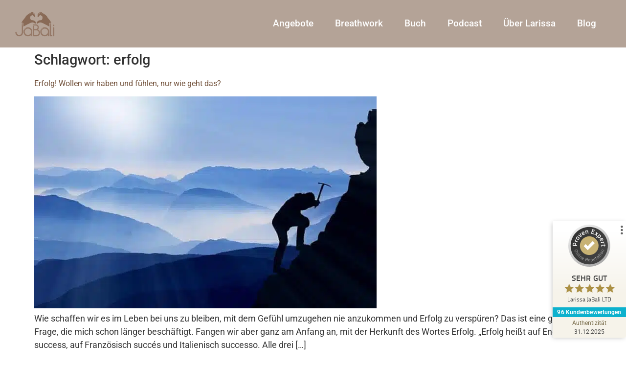

--- FILE ---
content_type: text/html; charset=UTF-8
request_url: https://jabali-coaching.de/tag/erfolg/
body_size: 21868
content:
<!doctype html>
<html lang="de">
<head>
<meta charset="UTF-8">
<meta name="viewport" content="width=device-width, initial-scale=1">
<link rel="profile" href="https://gmpg.org/xfn/11">
<meta name='robots' content='index, follow, max-image-preview:large, max-snippet:-1, max-video-preview:-1' />
<!-- This site is optimized with the Yoast SEO plugin v26.7 - https://yoast.com/wordpress/plugins/seo/ -->
<title>erfolg Archive - ❤️ Zeit für Veränderung?! Gemeinsam zum deinem wahren ich!</title>
<link rel="canonical" href="https://jabali-coaching.de/tag/erfolg/" />
<meta property="og:locale" content="de_DE" />
<meta property="og:type" content="article" />
<meta property="og:title" content="erfolg Archive - ❤️ Zeit für Veränderung?! Gemeinsam zum deinem wahren ich!" />
<meta property="og:url" content="https://jabali-coaching.de/tag/erfolg/" />
<meta property="og:site_name" content="❤️ Zeit für Veränderung?! Gemeinsam zum deinem wahren ich!" />
<meta name="twitter:card" content="summary_large_image" />
<script type="application/ld+json" class="yoast-schema-graph">{"@context":"https://schema.org","@graph":[{"@type":"CollectionPage","@id":"https://jabali-coaching.de/tag/erfolg/","url":"https://jabali-coaching.de/tag/erfolg/","name":"erfolg Archive - ❤️ Zeit für Veränderung?! Gemeinsam zum deinem wahren ich!","isPartOf":{"@id":"https://jabali-coaching.de/#website"},"primaryImageOfPage":{"@id":"https://jabali-coaching.de/tag/erfolg/#primaryimage"},"image":{"@id":"https://jabali-coaching.de/tag/erfolg/#primaryimage"},"thumbnailUrl":"https://jabali-coaching.de/wp-content/uploads/2016/10/erfolg-bergrauf.jpg","breadcrumb":{"@id":"https://jabali-coaching.de/tag/erfolg/#breadcrumb"},"inLanguage":"de"},{"@type":"ImageObject","inLanguage":"de","@id":"https://jabali-coaching.de/tag/erfolg/#primaryimage","url":"https://jabali-coaching.de/wp-content/uploads/2016/10/erfolg-bergrauf.jpg","contentUrl":"https://jabali-coaching.de/wp-content/uploads/2016/10/erfolg-bergrauf.jpg","width":700,"height":433},{"@type":"BreadcrumbList","@id":"https://jabali-coaching.de/tag/erfolg/#breadcrumb","itemListElement":[{"@type":"ListItem","position":1,"name":"Startseite","item":"https://jabali-coaching.de/"},{"@type":"ListItem","position":2,"name":"erfolg"}]},{"@type":"WebSite","@id":"https://jabali-coaching.de/#website","url":"https://jabali-coaching.de/","name":"❤️ Zeit für Veränderung?! Gemeinsam zum deinem wahren ich!","description":"Gemeinsam Lösungen finden und dich dazu befähigen deine Ziele zu erreichen, genau dies ist mein Angebot an dich❣️","publisher":{"@id":"https://jabali-coaching.de/#/schema/person/5ab11235974f1cdda43a5ccefd6babbe"},"potentialAction":[{"@type":"SearchAction","target":{"@type":"EntryPoint","urlTemplate":"https://jabali-coaching.de/?s={search_term_string}"},"query-input":{"@type":"PropertyValueSpecification","valueRequired":true,"valueName":"search_term_string"}}],"inLanguage":"de"},{"@type":["Person","Organization"],"@id":"https://jabali-coaching.de/#/schema/person/5ab11235974f1cdda43a5ccefd6babbe","name":"Larissa Jabali","image":{"@type":"ImageObject","inLanguage":"de","@id":"https://jabali-coaching.de/#/schema/person/image/","url":"https://jabali-coaching.de/wp-content/uploads/2022/02/cropped-Logo-JaBali-e1721300163462.png","contentUrl":"https://jabali-coaching.de/wp-content/uploads/2022/02/cropped-Logo-JaBali-e1721300163462.png","width":1371,"height":752,"caption":"Larissa Jabali"},"logo":{"@id":"https://jabali-coaching.de/#/schema/person/image/"}}]}</script>
<!-- / Yoast SEO plugin. -->
<link rel='dns-prefetch' href='//www.googletagmanager.com' />
<link rel="alternate" type="application/rss+xml" title="❤️ Zeit für Veränderung?! Gemeinsam zum deinem wahren ich! &raquo; Feed" href="https://jabali-coaching.de/feed/" />
<link rel="alternate" type="application/rss+xml" title="❤️ Zeit für Veränderung?! Gemeinsam zum deinem wahren ich! &raquo; Kommentar-Feed" href="https://jabali-coaching.de/comments/feed/" />
<link rel="alternate" type="application/rss+xml" title="❤️ Zeit für Veränderung?! Gemeinsam zum deinem wahren ich! &raquo; erfolg Schlagwort-Feed" href="https://jabali-coaching.de/tag/erfolg/feed/" />
<style id='wp-img-auto-sizes-contain-inline-css'>
img:is([sizes=auto i],[sizes^="auto," i]){contain-intrinsic-size:3000px 1500px}
/*# sourceURL=wp-img-auto-sizes-contain-inline-css */
</style>
<!-- <link rel='stylesheet' id='sv_provenexpert_widget_scripts_frontend-css' href='https://jabali-coaching.de/wp-content/plugins/sv-provenexpert/lib/modules/widget/lib/frontend/css/widget.css?ver=1723561327' media='all' /> -->
<link rel="stylesheet" type="text/css" href="//jabali-coaching.de/wp-content/cache/wpfc-minified/lmmwy8b5/fd0qi.css" media="all"/>
<style id='global-styles-inline-css'>
:root{--wp--preset--aspect-ratio--square: 1;--wp--preset--aspect-ratio--4-3: 4/3;--wp--preset--aspect-ratio--3-4: 3/4;--wp--preset--aspect-ratio--3-2: 3/2;--wp--preset--aspect-ratio--2-3: 2/3;--wp--preset--aspect-ratio--16-9: 16/9;--wp--preset--aspect-ratio--9-16: 9/16;--wp--preset--color--black: #000000;--wp--preset--color--cyan-bluish-gray: #abb8c3;--wp--preset--color--white: #ffffff;--wp--preset--color--pale-pink: #f78da7;--wp--preset--color--vivid-red: #cf2e2e;--wp--preset--color--luminous-vivid-orange: #ff6900;--wp--preset--color--luminous-vivid-amber: #fcb900;--wp--preset--color--light-green-cyan: #7bdcb5;--wp--preset--color--vivid-green-cyan: #00d084;--wp--preset--color--pale-cyan-blue: #8ed1fc;--wp--preset--color--vivid-cyan-blue: #0693e3;--wp--preset--color--vivid-purple: #9b51e0;--wp--preset--gradient--vivid-cyan-blue-to-vivid-purple: linear-gradient(135deg,rgb(6,147,227) 0%,rgb(155,81,224) 100%);--wp--preset--gradient--light-green-cyan-to-vivid-green-cyan: linear-gradient(135deg,rgb(122,220,180) 0%,rgb(0,208,130) 100%);--wp--preset--gradient--luminous-vivid-amber-to-luminous-vivid-orange: linear-gradient(135deg,rgb(252,185,0) 0%,rgb(255,105,0) 100%);--wp--preset--gradient--luminous-vivid-orange-to-vivid-red: linear-gradient(135deg,rgb(255,105,0) 0%,rgb(207,46,46) 100%);--wp--preset--gradient--very-light-gray-to-cyan-bluish-gray: linear-gradient(135deg,rgb(238,238,238) 0%,rgb(169,184,195) 100%);--wp--preset--gradient--cool-to-warm-spectrum: linear-gradient(135deg,rgb(74,234,220) 0%,rgb(151,120,209) 20%,rgb(207,42,186) 40%,rgb(238,44,130) 60%,rgb(251,105,98) 80%,rgb(254,248,76) 100%);--wp--preset--gradient--blush-light-purple: linear-gradient(135deg,rgb(255,206,236) 0%,rgb(152,150,240) 100%);--wp--preset--gradient--blush-bordeaux: linear-gradient(135deg,rgb(254,205,165) 0%,rgb(254,45,45) 50%,rgb(107,0,62) 100%);--wp--preset--gradient--luminous-dusk: linear-gradient(135deg,rgb(255,203,112) 0%,rgb(199,81,192) 50%,rgb(65,88,208) 100%);--wp--preset--gradient--pale-ocean: linear-gradient(135deg,rgb(255,245,203) 0%,rgb(182,227,212) 50%,rgb(51,167,181) 100%);--wp--preset--gradient--electric-grass: linear-gradient(135deg,rgb(202,248,128) 0%,rgb(113,206,126) 100%);--wp--preset--gradient--midnight: linear-gradient(135deg,rgb(2,3,129) 0%,rgb(40,116,252) 100%);--wp--preset--font-size--small: 13px;--wp--preset--font-size--medium: 20px;--wp--preset--font-size--large: 36px;--wp--preset--font-size--x-large: 42px;--wp--preset--spacing--20: 0.44rem;--wp--preset--spacing--30: 0.67rem;--wp--preset--spacing--40: 1rem;--wp--preset--spacing--50: 1.5rem;--wp--preset--spacing--60: 2.25rem;--wp--preset--spacing--70: 3.38rem;--wp--preset--spacing--80: 5.06rem;--wp--preset--shadow--natural: 6px 6px 9px rgba(0, 0, 0, 0.2);--wp--preset--shadow--deep: 12px 12px 50px rgba(0, 0, 0, 0.4);--wp--preset--shadow--sharp: 6px 6px 0px rgba(0, 0, 0, 0.2);--wp--preset--shadow--outlined: 6px 6px 0px -3px rgb(255, 255, 255), 6px 6px rgb(0, 0, 0);--wp--preset--shadow--crisp: 6px 6px 0px rgb(0, 0, 0);}:root { --wp--style--global--content-size: 800px;--wp--style--global--wide-size: 1200px; }:where(body) { margin: 0; }.wp-site-blocks > .alignleft { float: left; margin-right: 2em; }.wp-site-blocks > .alignright { float: right; margin-left: 2em; }.wp-site-blocks > .aligncenter { justify-content: center; margin-left: auto; margin-right: auto; }:where(.wp-site-blocks) > * { margin-block-start: 24px; margin-block-end: 0; }:where(.wp-site-blocks) > :first-child { margin-block-start: 0; }:where(.wp-site-blocks) > :last-child { margin-block-end: 0; }:root { --wp--style--block-gap: 24px; }:root :where(.is-layout-flow) > :first-child{margin-block-start: 0;}:root :where(.is-layout-flow) > :last-child{margin-block-end: 0;}:root :where(.is-layout-flow) > *{margin-block-start: 24px;margin-block-end: 0;}:root :where(.is-layout-constrained) > :first-child{margin-block-start: 0;}:root :where(.is-layout-constrained) > :last-child{margin-block-end: 0;}:root :where(.is-layout-constrained) > *{margin-block-start: 24px;margin-block-end: 0;}:root :where(.is-layout-flex){gap: 24px;}:root :where(.is-layout-grid){gap: 24px;}.is-layout-flow > .alignleft{float: left;margin-inline-start: 0;margin-inline-end: 2em;}.is-layout-flow > .alignright{float: right;margin-inline-start: 2em;margin-inline-end: 0;}.is-layout-flow > .aligncenter{margin-left: auto !important;margin-right: auto !important;}.is-layout-constrained > .alignleft{float: left;margin-inline-start: 0;margin-inline-end: 2em;}.is-layout-constrained > .alignright{float: right;margin-inline-start: 2em;margin-inline-end: 0;}.is-layout-constrained > .aligncenter{margin-left: auto !important;margin-right: auto !important;}.is-layout-constrained > :where(:not(.alignleft):not(.alignright):not(.alignfull)){max-width: var(--wp--style--global--content-size);margin-left: auto !important;margin-right: auto !important;}.is-layout-constrained > .alignwide{max-width: var(--wp--style--global--wide-size);}body .is-layout-flex{display: flex;}.is-layout-flex{flex-wrap: wrap;align-items: center;}.is-layout-flex > :is(*, div){margin: 0;}body .is-layout-grid{display: grid;}.is-layout-grid > :is(*, div){margin: 0;}body{padding-top: 0px;padding-right: 0px;padding-bottom: 0px;padding-left: 0px;}a:where(:not(.wp-element-button)){text-decoration: underline;}:root :where(.wp-element-button, .wp-block-button__link){background-color: #32373c;border-width: 0;color: #fff;font-family: inherit;font-size: inherit;font-style: inherit;font-weight: inherit;letter-spacing: inherit;line-height: inherit;padding-top: calc(0.667em + 2px);padding-right: calc(1.333em + 2px);padding-bottom: calc(0.667em + 2px);padding-left: calc(1.333em + 2px);text-decoration: none;text-transform: inherit;}.has-black-color{color: var(--wp--preset--color--black) !important;}.has-cyan-bluish-gray-color{color: var(--wp--preset--color--cyan-bluish-gray) !important;}.has-white-color{color: var(--wp--preset--color--white) !important;}.has-pale-pink-color{color: var(--wp--preset--color--pale-pink) !important;}.has-vivid-red-color{color: var(--wp--preset--color--vivid-red) !important;}.has-luminous-vivid-orange-color{color: var(--wp--preset--color--luminous-vivid-orange) !important;}.has-luminous-vivid-amber-color{color: var(--wp--preset--color--luminous-vivid-amber) !important;}.has-light-green-cyan-color{color: var(--wp--preset--color--light-green-cyan) !important;}.has-vivid-green-cyan-color{color: var(--wp--preset--color--vivid-green-cyan) !important;}.has-pale-cyan-blue-color{color: var(--wp--preset--color--pale-cyan-blue) !important;}.has-vivid-cyan-blue-color{color: var(--wp--preset--color--vivid-cyan-blue) !important;}.has-vivid-purple-color{color: var(--wp--preset--color--vivid-purple) !important;}.has-black-background-color{background-color: var(--wp--preset--color--black) !important;}.has-cyan-bluish-gray-background-color{background-color: var(--wp--preset--color--cyan-bluish-gray) !important;}.has-white-background-color{background-color: var(--wp--preset--color--white) !important;}.has-pale-pink-background-color{background-color: var(--wp--preset--color--pale-pink) !important;}.has-vivid-red-background-color{background-color: var(--wp--preset--color--vivid-red) !important;}.has-luminous-vivid-orange-background-color{background-color: var(--wp--preset--color--luminous-vivid-orange) !important;}.has-luminous-vivid-amber-background-color{background-color: var(--wp--preset--color--luminous-vivid-amber) !important;}.has-light-green-cyan-background-color{background-color: var(--wp--preset--color--light-green-cyan) !important;}.has-vivid-green-cyan-background-color{background-color: var(--wp--preset--color--vivid-green-cyan) !important;}.has-pale-cyan-blue-background-color{background-color: var(--wp--preset--color--pale-cyan-blue) !important;}.has-vivid-cyan-blue-background-color{background-color: var(--wp--preset--color--vivid-cyan-blue) !important;}.has-vivid-purple-background-color{background-color: var(--wp--preset--color--vivid-purple) !important;}.has-black-border-color{border-color: var(--wp--preset--color--black) !important;}.has-cyan-bluish-gray-border-color{border-color: var(--wp--preset--color--cyan-bluish-gray) !important;}.has-white-border-color{border-color: var(--wp--preset--color--white) !important;}.has-pale-pink-border-color{border-color: var(--wp--preset--color--pale-pink) !important;}.has-vivid-red-border-color{border-color: var(--wp--preset--color--vivid-red) !important;}.has-luminous-vivid-orange-border-color{border-color: var(--wp--preset--color--luminous-vivid-orange) !important;}.has-luminous-vivid-amber-border-color{border-color: var(--wp--preset--color--luminous-vivid-amber) !important;}.has-light-green-cyan-border-color{border-color: var(--wp--preset--color--light-green-cyan) !important;}.has-vivid-green-cyan-border-color{border-color: var(--wp--preset--color--vivid-green-cyan) !important;}.has-pale-cyan-blue-border-color{border-color: var(--wp--preset--color--pale-cyan-blue) !important;}.has-vivid-cyan-blue-border-color{border-color: var(--wp--preset--color--vivid-cyan-blue) !important;}.has-vivid-purple-border-color{border-color: var(--wp--preset--color--vivid-purple) !important;}.has-vivid-cyan-blue-to-vivid-purple-gradient-background{background: var(--wp--preset--gradient--vivid-cyan-blue-to-vivid-purple) !important;}.has-light-green-cyan-to-vivid-green-cyan-gradient-background{background: var(--wp--preset--gradient--light-green-cyan-to-vivid-green-cyan) !important;}.has-luminous-vivid-amber-to-luminous-vivid-orange-gradient-background{background: var(--wp--preset--gradient--luminous-vivid-amber-to-luminous-vivid-orange) !important;}.has-luminous-vivid-orange-to-vivid-red-gradient-background{background: var(--wp--preset--gradient--luminous-vivid-orange-to-vivid-red) !important;}.has-very-light-gray-to-cyan-bluish-gray-gradient-background{background: var(--wp--preset--gradient--very-light-gray-to-cyan-bluish-gray) !important;}.has-cool-to-warm-spectrum-gradient-background{background: var(--wp--preset--gradient--cool-to-warm-spectrum) !important;}.has-blush-light-purple-gradient-background{background: var(--wp--preset--gradient--blush-light-purple) !important;}.has-blush-bordeaux-gradient-background{background: var(--wp--preset--gradient--blush-bordeaux) !important;}.has-luminous-dusk-gradient-background{background: var(--wp--preset--gradient--luminous-dusk) !important;}.has-pale-ocean-gradient-background{background: var(--wp--preset--gradient--pale-ocean) !important;}.has-electric-grass-gradient-background{background: var(--wp--preset--gradient--electric-grass) !important;}.has-midnight-gradient-background{background: var(--wp--preset--gradient--midnight) !important;}.has-small-font-size{font-size: var(--wp--preset--font-size--small) !important;}.has-medium-font-size{font-size: var(--wp--preset--font-size--medium) !important;}.has-large-font-size{font-size: var(--wp--preset--font-size--large) !important;}.has-x-large-font-size{font-size: var(--wp--preset--font-size--x-large) !important;}
:root :where(.wp-block-pullquote){font-size: 1.5em;line-height: 1.6;}
/*# sourceURL=global-styles-inline-css */
</style>
<!-- <link rel='stylesheet' id='hello-elementor-css' href='https://jabali-coaching.de/wp-content/themes/hello-elementor/assets/css/reset.css?ver=3.4.5' media='all' /> -->
<!-- <link rel='stylesheet' id='hello-elementor-theme-style-css' href='https://jabali-coaching.de/wp-content/themes/hello-elementor/assets/css/theme.css?ver=3.4.5' media='all' /> -->
<!-- <link rel='stylesheet' id='hello-elementor-header-footer-css' href='https://jabali-coaching.de/wp-content/themes/hello-elementor/assets/css/header-footer.css?ver=3.4.5' media='all' /> -->
<!-- <link rel='stylesheet' id='elementor-frontend-css' href='https://jabali-coaching.de/wp-content/plugins/elementor/assets/css/frontend.min.css?ver=3.34.1' media='all' /> -->
<link rel="stylesheet" type="text/css" href="//jabali-coaching.de/wp-content/cache/wpfc-minified/erullbw8/fd0qi.css" media="all"/>
<style id='elementor-frontend-inline-css'>
.elementor-kit-1697{--e-global-color-primary:#704F38;--e-global-color-secondary:#54595F;--e-global-color-text:#7A7A7A;--e-global-color-accent:#FDFDFD;--e-global-color-297db117:#704F38;--e-global-color-79a67dc8:#704F3885;--e-global-color-7d68f995:#000;--e-global-color-63d62f5a:#FFF;--e-global-color-cc5a84d:#8C8F93;--e-global-typography-primary-font-family:"Roboto";--e-global-typography-primary-font-size:1.8rem;--e-global-typography-primary-font-weight:500;--e-global-typography-secondary-font-family:"Roboto";--e-global-typography-secondary-font-size:1.4rem;--e-global-typography-secondary-font-weight:500;--e-global-typography-text-font-family:"Roboto";--e-global-typography-text-font-size:1rem;--e-global-typography-text-font-weight:400;--e-global-typography-accent-font-family:"Roboto";--e-global-typography-accent-font-size:1.2rem;--e-global-typography-accent-font-weight:500;--e-global-typography-f3fdaef-font-family:"Roboto";--e-global-typography-f3fdaef-font-size:1.25rem;font-family:"Roboto", Sans-serif;font-size:18px;font-weight:400;}.elementor-kit-1697 e-page-transition{background-color:#FFBC7D;}.elementor-kit-1697 a{color:var( --e-global-color-primary );font-family:var( --e-global-typography-text-font-family ), Sans-serif;font-size:var( --e-global-typography-text-font-size );font-weight:var( --e-global-typography-text-font-weight );}.elementor-kit-1697 a:hover{color:var( --e-global-color-79a67dc8 );}.elementor-kit-1697 h1{font-family:var( --e-global-typography-primary-font-family ), Sans-serif;font-size:var( --e-global-typography-primary-font-size );font-weight:var( --e-global-typography-primary-font-weight );}.elementor-kit-1697 h2{font-family:var( --e-global-typography-secondary-font-family ), Sans-serif;font-size:var( --e-global-typography-secondary-font-size );font-weight:var( --e-global-typography-secondary-font-weight );}.elementor-kit-1697 h3{font-family:"Roboto", Sans-serif;font-size:17px;font-weight:400;}.elementor-kit-1697 h4{font-family:var( --e-global-typography-secondary-font-family ), Sans-serif;font-size:var( --e-global-typography-secondary-font-size );font-weight:var( --e-global-typography-secondary-font-weight );}.elementor-kit-1697 h5{font-family:var( --e-global-typography-accent-font-family ), Sans-serif;font-size:var( --e-global-typography-accent-font-size );font-weight:var( --e-global-typography-accent-font-weight );}.elementor-kit-1697 h6{font-family:var( --e-global-typography-accent-font-family ), Sans-serif;font-size:var( --e-global-typography-accent-font-size );font-weight:var( --e-global-typography-accent-font-weight );}.elementor-section.elementor-section-boxed > .elementor-container{max-width:1140px;}.e-con{--container-max-width:1140px;}{}h1.entry-title{display:var(--page-title-display);}@media(max-width:1024px){.elementor-kit-1697{--e-global-typography-primary-font-size:1.5rem;--e-global-typography-secondary-font-size:1.2rem;}.elementor-kit-1697 a{font-size:var( --e-global-typography-text-font-size );}.elementor-kit-1697 h1{font-size:var( --e-global-typography-primary-font-size );}.elementor-kit-1697 h2{font-size:var( --e-global-typography-secondary-font-size );}.elementor-kit-1697 h4{font-size:var( --e-global-typography-secondary-font-size );}.elementor-kit-1697 h5{font-size:var( --e-global-typography-accent-font-size );}.elementor-kit-1697 h6{font-size:var( --e-global-typography-accent-font-size );}.elementor-section.elementor-section-boxed > .elementor-container{max-width:1024px;}.e-con{--container-max-width:1024px;}}@media(max-width:767px){.elementor-kit-1697{--e-global-typography-primary-font-size:1.5rem;--e-global-typography-secondary-font-size:1.2rem;}.elementor-kit-1697 a{font-size:var( --e-global-typography-text-font-size );}.elementor-kit-1697 h1{font-size:var( --e-global-typography-primary-font-size );}.elementor-kit-1697 h2{font-size:var( --e-global-typography-secondary-font-size );}.elementor-kit-1697 h4{font-size:var( --e-global-typography-secondary-font-size );}.elementor-kit-1697 h5{font-size:var( --e-global-typography-accent-font-size );}.elementor-kit-1697 h6{font-size:var( --e-global-typography-accent-font-size );}.elementor-section.elementor-section-boxed > .elementor-container{max-width:767px;}.e-con{--container-max-width:767px;}}
.elementor-1707 .elementor-element.elementor-element-62a23536 > .elementor-container > .elementor-column > .elementor-widget-wrap{align-content:center;align-items:center;}.elementor-1707 .elementor-element.elementor-element-62a23536:not(.elementor-motion-effects-element-type-background), .elementor-1707 .elementor-element.elementor-element-62a23536 > .elementor-motion-effects-container > .elementor-motion-effects-layer{background-color:var( --e-global-color-79a67dc8 );}.elementor-1707 .elementor-element.elementor-element-62a23536 > .elementor-container{min-height:10px;}.elementor-1707 .elementor-element.elementor-element-62a23536{transition:background 0.3s, border 0.3s, border-radius 0.3s, box-shadow 0.3s;margin-top:0rem;margin-bottom:0rem;padding:1rem 1rem 1rem 1rem;z-index:9995;}.elementor-1707 .elementor-element.elementor-element-62a23536 > .elementor-background-overlay{transition:background 0.3s, border-radius 0.3s, opacity 0.3s;}.elementor-widget-image .widget-image-caption{color:var( --e-global-color-text );font-family:var( --e-global-typography-text-font-family ), Sans-serif;font-size:var( --e-global-typography-text-font-size );font-weight:var( --e-global-typography-text-font-weight );}.elementor-1707 .elementor-element.elementor-element-1b9891fa{width:100%;max-width:100%;align-self:center;text-align:center;}.elementor-1707 .elementor-element.elementor-element-1b9891fa > .elementor-widget-container{margin:0rem 0rem 0rem 0rem;padding:0rem 0rem 0rem 0rem;}.elementor-1707 .elementor-element.elementor-element-1b9891fa img{width:89%;}.elementor-1707 .elementor-element.elementor-element-10662366.elementor-column > .elementor-widget-wrap{justify-content:flex-end;}.elementor-1707 .elementor-element.elementor-element-10662366 > .elementor-element-populated{margin:0rem 0rem 0rem 0rem;--e-column-margin-right:0rem;--e-column-margin-left:0rem;padding:0rem 2rem 0rem 0rem;}.elementor-widget-nav-menu .elementor-nav-menu .elementor-item{font-family:var( --e-global-typography-primary-font-family ), Sans-serif;font-size:var( --e-global-typography-primary-font-size );font-weight:var( --e-global-typography-primary-font-weight );}.elementor-widget-nav-menu .elementor-nav-menu--main .elementor-item{color:var( --e-global-color-text );fill:var( --e-global-color-text );}.elementor-widget-nav-menu .elementor-nav-menu--main .elementor-item:hover,
.elementor-widget-nav-menu .elementor-nav-menu--main .elementor-item.elementor-item-active,
.elementor-widget-nav-menu .elementor-nav-menu--main .elementor-item.highlighted,
.elementor-widget-nav-menu .elementor-nav-menu--main .elementor-item:focus{color:var( --e-global-color-accent );fill:var( --e-global-color-accent );}.elementor-widget-nav-menu .elementor-nav-menu--main:not(.e--pointer-framed) .elementor-item:before,
.elementor-widget-nav-menu .elementor-nav-menu--main:not(.e--pointer-framed) .elementor-item:after{background-color:var( --e-global-color-accent );}.elementor-widget-nav-menu .e--pointer-framed .elementor-item:before,
.elementor-widget-nav-menu .e--pointer-framed .elementor-item:after{border-color:var( --e-global-color-accent );}.elementor-widget-nav-menu{--e-nav-menu-divider-color:var( --e-global-color-text );}.elementor-widget-nav-menu .elementor-nav-menu--dropdown .elementor-item, .elementor-widget-nav-menu .elementor-nav-menu--dropdown  .elementor-sub-item{font-family:var( --e-global-typography-accent-font-family ), Sans-serif;font-size:var( --e-global-typography-accent-font-size );font-weight:var( --e-global-typography-accent-font-weight );}.elementor-1707 .elementor-element.elementor-element-37ffe3e{width:auto;max-width:auto;--e-nav-menu-horizontal-menu-item-margin:calc( 22px / 2 );}.elementor-1707 .elementor-element.elementor-element-37ffe3e .elementor-menu-toggle{margin-left:auto;background-color:#FFFFFF00;border-width:0px;border-radius:0px;}.elementor-1707 .elementor-element.elementor-element-37ffe3e .elementor-nav-menu .elementor-item{font-family:var( --e-global-typography-accent-font-family ), Sans-serif;font-size:var( --e-global-typography-accent-font-size );font-weight:var( --e-global-typography-accent-font-weight );}.elementor-1707 .elementor-element.elementor-element-37ffe3e .elementor-nav-menu--main .elementor-item{color:var( --e-global-color-63d62f5a );fill:var( --e-global-color-63d62f5a );padding-left:11px;padding-right:11px;padding-top:16px;padding-bottom:16px;}.elementor-1707 .elementor-element.elementor-element-37ffe3e .elementor-nav-menu--main .elementor-item:hover,
.elementor-1707 .elementor-element.elementor-element-37ffe3e .elementor-nav-menu--main .elementor-item.elementor-item-active,
.elementor-1707 .elementor-element.elementor-element-37ffe3e .elementor-nav-menu--main .elementor-item.highlighted,
.elementor-1707 .elementor-element.elementor-element-37ffe3e .elementor-nav-menu--main .elementor-item:focus{color:var( --e-global-color-297db117 );fill:var( --e-global-color-297db117 );}.elementor-1707 .elementor-element.elementor-element-37ffe3e .elementor-nav-menu--main .elementor-item.elementor-item-active{color:var( --e-global-color-297db117 );}.elementor-1707 .elementor-element.elementor-element-37ffe3e .elementor-nav-menu--main:not(.elementor-nav-menu--layout-horizontal) .elementor-nav-menu > li:not(:last-child){margin-bottom:22px;}.elementor-1707 .elementor-element.elementor-element-37ffe3e .elementor-nav-menu--dropdown a, .elementor-1707 .elementor-element.elementor-element-37ffe3e .elementor-menu-toggle{color:var( --e-global-color-primary );fill:var( --e-global-color-primary );}.elementor-1707 .elementor-element.elementor-element-37ffe3e .elementor-nav-menu--dropdown{background-color:#EBECEE;border-radius:4px 4px 4px 4px;}.elementor-1707 .elementor-element.elementor-element-37ffe3e .elementor-nav-menu--dropdown a:hover,
.elementor-1707 .elementor-element.elementor-element-37ffe3e .elementor-nav-menu--dropdown a:focus,
.elementor-1707 .elementor-element.elementor-element-37ffe3e .elementor-nav-menu--dropdown a.elementor-item-active,
.elementor-1707 .elementor-element.elementor-element-37ffe3e .elementor-nav-menu--dropdown a.highlighted,
.elementor-1707 .elementor-element.elementor-element-37ffe3e .elementor-menu-toggle:hover,
.elementor-1707 .elementor-element.elementor-element-37ffe3e .elementor-menu-toggle:focus{color:#FFFFFF;}.elementor-1707 .elementor-element.elementor-element-37ffe3e .elementor-nav-menu--dropdown a:hover,
.elementor-1707 .elementor-element.elementor-element-37ffe3e .elementor-nav-menu--dropdown a:focus,
.elementor-1707 .elementor-element.elementor-element-37ffe3e .elementor-nav-menu--dropdown a.elementor-item-active,
.elementor-1707 .elementor-element.elementor-element-37ffe3e .elementor-nav-menu--dropdown a.highlighted{background-color:var( --e-global-color-297db117 );}.elementor-1707 .elementor-element.elementor-element-37ffe3e .elementor-nav-menu--dropdown .elementor-item, .elementor-1707 .elementor-element.elementor-element-37ffe3e .elementor-nav-menu--dropdown  .elementor-sub-item{font-family:var( --e-global-typography-text-font-family ), Sans-serif;font-size:var( --e-global-typography-text-font-size );font-weight:var( --e-global-typography-text-font-weight );}.elementor-1707 .elementor-element.elementor-element-37ffe3e .elementor-nav-menu--dropdown li:first-child a{border-top-left-radius:4px;border-top-right-radius:4px;}.elementor-1707 .elementor-element.elementor-element-37ffe3e .elementor-nav-menu--dropdown li:last-child a{border-bottom-right-radius:4px;border-bottom-left-radius:4px;}.elementor-1707 .elementor-element.elementor-element-37ffe3e .elementor-nav-menu--dropdown a{padding-left:6px;padding-right:6px;padding-top:10px;padding-bottom:10px;}.elementor-1707 .elementor-element.elementor-element-37ffe3e .elementor-nav-menu--main > .elementor-nav-menu > li > .elementor-nav-menu--dropdown, .elementor-1707 .elementor-element.elementor-element-37ffe3e .elementor-nav-menu__container.elementor-nav-menu--dropdown{margin-top:0px !important;}.elementor-1707 .elementor-element.elementor-element-37ffe3e div.elementor-menu-toggle{color:#000000;}.elementor-1707 .elementor-element.elementor-element-37ffe3e div.elementor-menu-toggle svg{fill:#000000;}.elementor-1707 .elementor-element.elementor-element-37ffe3e div.elementor-menu-toggle:hover, .elementor-1707 .elementor-element.elementor-element-37ffe3e div.elementor-menu-toggle:focus{color:#000000;}.elementor-1707 .elementor-element.elementor-element-37ffe3e div.elementor-menu-toggle:hover svg, .elementor-1707 .elementor-element.elementor-element-37ffe3e div.elementor-menu-toggle:focus svg{fill:#000000;}.elementor-theme-builder-content-area{height:400px;}.elementor-location-header:before, .elementor-location-footer:before{content:"";display:table;clear:both;}@media(max-width:1024px){.elementor-widget-image .widget-image-caption{font-size:var( --e-global-typography-text-font-size );}.elementor-widget-nav-menu .elementor-nav-menu .elementor-item{font-size:var( --e-global-typography-primary-font-size );}.elementor-widget-nav-menu .elementor-nav-menu--dropdown .elementor-item, .elementor-widget-nav-menu .elementor-nav-menu--dropdown  .elementor-sub-item{font-size:var( --e-global-typography-accent-font-size );}.elementor-1707 .elementor-element.elementor-element-37ffe3e .elementor-nav-menu .elementor-item{font-size:var( --e-global-typography-accent-font-size );}.elementor-1707 .elementor-element.elementor-element-37ffe3e .elementor-nav-menu--dropdown .elementor-item, .elementor-1707 .elementor-element.elementor-element-37ffe3e .elementor-nav-menu--dropdown  .elementor-sub-item{font-size:var( --e-global-typography-text-font-size );}.elementor-1707 .elementor-element.elementor-element-37ffe3e .elementor-nav-menu--main > .elementor-nav-menu > li > .elementor-nav-menu--dropdown, .elementor-1707 .elementor-element.elementor-element-37ffe3e .elementor-nav-menu__container.elementor-nav-menu--dropdown{margin-top:22px !important;}.elementor-1707 .elementor-element.elementor-element-37ffe3e .elementor-menu-toggle{border-width:1px;border-radius:0px;}}@media(min-width:768px){.elementor-1707 .elementor-element.elementor-element-3c026619{width:9%;}.elementor-1707 .elementor-element.elementor-element-10662366{width:90.878%;}}@media(max-width:767px){.elementor-1707 .elementor-element.elementor-element-3c026619{width:30%;}.elementor-widget-image .widget-image-caption{font-size:var( --e-global-typography-text-font-size );}.elementor-1707 .elementor-element.elementor-element-1b9891fa img{width:85%;}.elementor-1707 .elementor-element.elementor-element-10662366{width:70%;}.elementor-widget-nav-menu .elementor-nav-menu .elementor-item{font-size:var( --e-global-typography-primary-font-size );}.elementor-widget-nav-menu .elementor-nav-menu--dropdown .elementor-item, .elementor-widget-nav-menu .elementor-nav-menu--dropdown  .elementor-sub-item{font-size:var( --e-global-typography-accent-font-size );}.elementor-1707 .elementor-element.elementor-element-37ffe3e .elementor-nav-menu .elementor-item{font-size:var( --e-global-typography-accent-font-size );}.elementor-1707 .elementor-element.elementor-element-37ffe3e .elementor-nav-menu--dropdown .elementor-item, .elementor-1707 .elementor-element.elementor-element-37ffe3e .elementor-nav-menu--dropdown  .elementor-sub-item{font-size:var( --e-global-typography-text-font-size );}}
.elementor-widget-divider{--divider-color:var( --e-global-color-secondary );}.elementor-widget-divider .elementor-divider__text{color:var( --e-global-color-secondary );font-family:var( --e-global-typography-secondary-font-family ), Sans-serif;font-size:var( --e-global-typography-secondary-font-size );font-weight:var( --e-global-typography-secondary-font-weight );}.elementor-widget-divider.elementor-view-stacked .elementor-icon{background-color:var( --e-global-color-secondary );}.elementor-widget-divider.elementor-view-framed .elementor-icon, .elementor-widget-divider.elementor-view-default .elementor-icon{color:var( --e-global-color-secondary );border-color:var( --e-global-color-secondary );}.elementor-widget-divider.elementor-view-framed .elementor-icon, .elementor-widget-divider.elementor-view-default .elementor-icon svg{fill:var( --e-global-color-secondary );}.elementor-1720 .elementor-element.elementor-element-6ec0d7f{--divider-border-style:solid;--divider-color:var( --e-global-color-text );--divider-border-width:1px;}.elementor-1720 .elementor-element.elementor-element-6ec0d7f .elementor-divider-separator{width:100%;}.elementor-1720 .elementor-element.elementor-element-6ec0d7f .elementor-divider{padding-block-start:2px;padding-block-end:2px;}.elementor-1720 .elementor-element.elementor-element-2bc3aa2:not(.elementor-motion-effects-element-type-background), .elementor-1720 .elementor-element.elementor-element-2bc3aa2 > .elementor-motion-effects-container > .elementor-motion-effects-layer{background-color:var( --e-global-color-accent );}.elementor-1720 .elementor-element.elementor-element-2bc3aa2{transition:background 0.3s, border 0.3s, border-radius 0.3s, box-shadow 0.3s;margin-top:0rem;margin-bottom:-2rem;padding:0rem 0rem 0rem 0rem;}.elementor-1720 .elementor-element.elementor-element-2bc3aa2 > .elementor-background-overlay{transition:background 0.3s, border-radius 0.3s, opacity 0.3s;}.elementor-1720 .elementor-element.elementor-element-2bc3aa2 a{color:var( --e-global-color-primary );}.elementor-1720 .elementor-element.elementor-element-2bc3aa2 a:hover{color:var( --e-global-color-79a67dc8 );}.elementor-widget-text-editor{font-family:var( --e-global-typography-text-font-family ), Sans-serif;font-size:var( --e-global-typography-text-font-size );font-weight:var( --e-global-typography-text-font-weight );color:var( --e-global-color-text );}.elementor-widget-text-editor.elementor-drop-cap-view-stacked .elementor-drop-cap{background-color:var( --e-global-color-primary );}.elementor-widget-text-editor.elementor-drop-cap-view-framed .elementor-drop-cap, .elementor-widget-text-editor.elementor-drop-cap-view-default .elementor-drop-cap{color:var( --e-global-color-primary );border-color:var( --e-global-color-primary );}.elementor-1720 .elementor-element.elementor-element-d4487cf > .elementor-widget-container{padding:1rem 0rem -2rem 0rem;}.elementor-1720 .elementor-element.elementor-element-d4487cf{font-family:"Roboto", Sans-serif;font-size:1.2rem;font-weight:400;color:var( --e-global-color-primary );}.elementor-1720 .elementor-element.elementor-element-afef749{transition:background 0.3s, border 0.3s, border-radius 0.3s, box-shadow 0.3s;padding:-1rem 0rem 0rem 0rem;}.elementor-1720 .elementor-element.elementor-element-afef749 > .elementor-background-overlay{transition:background 0.3s, border-radius 0.3s, opacity 0.3s;}.elementor-1720 .elementor-element.elementor-element-afef749 a{color:var( --e-global-color-primary );}.elementor-1720 .elementor-element.elementor-element-afef749 a:hover{color:var( --e-global-color-79a67dc8 );}.elementor-1720 .elementor-element.elementor-element-a304516:not(.elementor-motion-effects-element-type-background), .elementor-1720 .elementor-element.elementor-element-a304516 > .elementor-motion-effects-container > .elementor-motion-effects-layer{background-color:var( --e-global-color-79a67dc8 );}.elementor-1720 .elementor-element.elementor-element-a304516 > .elementor-background-overlay{background-color:var( --e-global-color-primary );opacity:0.5;transition:background 0.3s, border-radius 0.3s, opacity 0.3s;}.elementor-1720 .elementor-element.elementor-element-a304516{transition:background 0.3s, border 0.3s, border-radius 0.3s, box-shadow 0.3s;}.elementor-1720 .elementor-element.elementor-element-ad09e63 > .elementor-element-populated{transition:background 0.3s, border 0.3s, border-radius 0.3s, box-shadow 0.3s;margin:0rem 0rem 0rem 0rem;--e-column-margin-right:0rem;--e-column-margin-left:0rem;padding:2rem 2rem 2rem 2rem;}.elementor-1720 .elementor-element.elementor-element-ad09e63 > .elementor-element-populated > .elementor-background-overlay{transition:background 0.3s, border-radius 0.3s, opacity 0.3s;}.elementor-1720 .elementor-element.elementor-element-8d0b2d7{padding:0rem 0rem 0rem 0rem;}.elementor-1720 .elementor-element.elementor-element-926b6b9 > .elementor-element-populated{margin:0rem 0rem 0rem 0rem;--e-column-margin-right:0rem;--e-column-margin-left:0rem;padding:0rem 1rem 0rem 1rem;}.elementor-widget-heading .elementor-heading-title{font-family:var( --e-global-typography-primary-font-family ), Sans-serif;font-size:var( --e-global-typography-primary-font-size );font-weight:var( --e-global-typography-primary-font-weight );color:var( --e-global-color-primary );}.elementor-1720 .elementor-element.elementor-element-6c79335 > .elementor-widget-container{margin:0rem 0rem 0rem 0rem;padding:0px 3px 1px 40px;}.elementor-1720 .elementor-element.elementor-element-6c79335{text-align:start;}.elementor-1720 .elementor-element.elementor-element-6c79335 .elementor-heading-title{font-family:"Quicksand", Sans-serif;font-size:2.2rem;font-weight:500;color:var( --e-global-color-63d62f5a );}.elementor-widget-form .elementor-field-group > label, .elementor-widget-form .elementor-field-subgroup label{color:var( --e-global-color-text );}.elementor-widget-form .elementor-field-group > label{font-family:var( --e-global-typography-text-font-family ), Sans-serif;font-size:var( --e-global-typography-text-font-size );font-weight:var( --e-global-typography-text-font-weight );}.elementor-widget-form .elementor-field-type-html{color:var( --e-global-color-text );font-family:var( --e-global-typography-text-font-family ), Sans-serif;font-size:var( --e-global-typography-text-font-size );font-weight:var( --e-global-typography-text-font-weight );}.elementor-widget-form .elementor-field-group .elementor-field{color:var( --e-global-color-text );}.elementor-widget-form .elementor-field-group .elementor-field, .elementor-widget-form .elementor-field-subgroup label{font-family:var( --e-global-typography-text-font-family ), Sans-serif;font-size:var( --e-global-typography-text-font-size );font-weight:var( --e-global-typography-text-font-weight );}.elementor-widget-form .elementor-button{font-family:var( --e-global-typography-accent-font-family ), Sans-serif;font-size:var( --e-global-typography-accent-font-size );font-weight:var( --e-global-typography-accent-font-weight );}.elementor-widget-form .e-form__buttons__wrapper__button-next{background-color:var( --e-global-color-accent );}.elementor-widget-form .elementor-button[type="submit"]{background-color:var( --e-global-color-accent );}.elementor-widget-form .e-form__buttons__wrapper__button-previous{background-color:var( --e-global-color-accent );}.elementor-widget-form .elementor-message{font-family:var( --e-global-typography-text-font-family ), Sans-serif;font-size:var( --e-global-typography-text-font-size );font-weight:var( --e-global-typography-text-font-weight );}.elementor-widget-form .e-form__indicators__indicator, .elementor-widget-form .e-form__indicators__indicator__label{font-family:var( --e-global-typography-accent-font-family ), Sans-serif;font-size:var( --e-global-typography-accent-font-size );font-weight:var( --e-global-typography-accent-font-weight );}.elementor-widget-form{--e-form-steps-indicator-inactive-primary-color:var( --e-global-color-text );--e-form-steps-indicator-active-primary-color:var( --e-global-color-accent );--e-form-steps-indicator-completed-primary-color:var( --e-global-color-accent );--e-form-steps-indicator-progress-color:var( --e-global-color-accent );--e-form-steps-indicator-progress-background-color:var( --e-global-color-text );--e-form-steps-indicator-progress-meter-color:var( --e-global-color-text );}.elementor-widget-form .e-form__indicators__indicator__progress__meter{font-family:var( --e-global-typography-accent-font-family ), Sans-serif;font-size:var( --e-global-typography-accent-font-size );font-weight:var( --e-global-typography-accent-font-weight );}.elementor-1720 .elementor-element.elementor-element-63b99c9 > .elementor-widget-container{margin:1rem 1rem 1rem 1rem;border-radius:0px 0px 0px 0px;}.elementor-1720 .elementor-element.elementor-element-63b99c9 .elementor-field-group{padding-right:calc( 10px/2 );padding-left:calc( 10px/2 );margin-bottom:10px;}.elementor-1720 .elementor-element.elementor-element-63b99c9 .elementor-form-fields-wrapper{margin-left:calc( -10px/2 );margin-right:calc( -10px/2 );margin-bottom:-10px;}.elementor-1720 .elementor-element.elementor-element-63b99c9 .elementor-field-group.recaptcha_v3-bottomleft, .elementor-1720 .elementor-element.elementor-element-63b99c9 .elementor-field-group.recaptcha_v3-bottomright{margin-bottom:0;}body.rtl .elementor-1720 .elementor-element.elementor-element-63b99c9 .elementor-labels-inline .elementor-field-group > label{padding-left:3px;}body:not(.rtl) .elementor-1720 .elementor-element.elementor-element-63b99c9 .elementor-labels-inline .elementor-field-group > label{padding-right:3px;}body .elementor-1720 .elementor-element.elementor-element-63b99c9 .elementor-labels-above .elementor-field-group > label{padding-bottom:3px;}.elementor-1720 .elementor-element.elementor-element-63b99c9 .elementor-field-group > label, .elementor-1720 .elementor-element.elementor-element-63b99c9 .elementor-field-subgroup label{color:var( --e-global-color-63d62f5a );}.elementor-1720 .elementor-element.elementor-element-63b99c9 .elementor-mark-required .elementor-field-label:after{color:var( --e-global-color-primary );}.elementor-1720 .elementor-element.elementor-element-63b99c9 .elementor-field-group > label{font-family:"Quicksand", Sans-serif;font-size:1rem;font-weight:500;}.elementor-1720 .elementor-element.elementor-element-63b99c9 .elementor-field-type-html{padding-bottom:0px;color:var( --e-global-color-7d68f995 );font-family:var( --e-global-typography-text-font-family ), Sans-serif;font-size:var( --e-global-typography-text-font-size );font-weight:var( --e-global-typography-text-font-weight );}.elementor-1720 .elementor-element.elementor-element-63b99c9 .elementor-field-group .elementor-field{color:var( --e-global-color-secondary );}.elementor-1720 .elementor-element.elementor-element-63b99c9 .elementor-field-group .elementor-field, .elementor-1720 .elementor-element.elementor-element-63b99c9 .elementor-field-subgroup label{font-family:"Roboto", Sans-serif;font-size:0.9rem;font-weight:400;}.elementor-1720 .elementor-element.elementor-element-63b99c9 .elementor-field-group .elementor-field:not(.elementor-select-wrapper){background-color:var( --e-global-color-63d62f5a );border-color:var( --e-global-color-63d62f5a );border-radius:4px 4px 4px 4px;}.elementor-1720 .elementor-element.elementor-element-63b99c9 .elementor-field-group .elementor-select-wrapper select{background-color:var( --e-global-color-63d62f5a );border-color:var( --e-global-color-63d62f5a );border-radius:4px 4px 4px 4px;}.elementor-1720 .elementor-element.elementor-element-63b99c9 .elementor-field-group .elementor-select-wrapper::before{color:var( --e-global-color-63d62f5a );}.elementor-1720 .elementor-element.elementor-element-63b99c9 .elementor-button{font-family:"Roboto", Sans-serif;font-size:1rem;font-weight:500;text-transform:uppercase;letter-spacing:1px;border-style:solid;border-width:1px 01px 1px 1px;border-radius:20px 20px 20px 20px;}.elementor-1720 .elementor-element.elementor-element-63b99c9 .e-form__buttons__wrapper__button-next{background-color:var( --e-global-color-primary );color:#ffffff;border-color:var( --e-global-color-primary );}.elementor-1720 .elementor-element.elementor-element-63b99c9 .elementor-button[type="submit"]{background-color:var( --e-global-color-primary );color:#ffffff;border-color:var( --e-global-color-primary );}.elementor-1720 .elementor-element.elementor-element-63b99c9 .elementor-button[type="submit"] svg *{fill:#ffffff;}.elementor-1720 .elementor-element.elementor-element-63b99c9 .e-form__buttons__wrapper__button-previous{background-color:var( --e-global-color-primary );color:#ffffff;border-color:var( --e-global-color-cc5a84d );}.elementor-1720 .elementor-element.elementor-element-63b99c9 .e-form__buttons__wrapper__button-next:hover{color:#ffffff;}.elementor-1720 .elementor-element.elementor-element-63b99c9 .elementor-button[type="submit"]:hover{color:#ffffff;}.elementor-1720 .elementor-element.elementor-element-63b99c9 .elementor-button[type="submit"]:hover svg *{fill:#ffffff;}.elementor-1720 .elementor-element.elementor-element-63b99c9 .e-form__buttons__wrapper__button-previous:hover{color:#ffffff;}.elementor-1720 .elementor-element.elementor-element-63b99c9 .elementor-message{font-family:var( --e-global-typography-text-font-family ), Sans-serif;font-size:var( --e-global-typography-text-font-size );font-weight:var( --e-global-typography-text-font-weight );}.elementor-1720 .elementor-element.elementor-element-63b99c9 .elementor-message.elementor-message-danger{color:var( --e-global-color-primary );}.elementor-1720 .elementor-element.elementor-element-63b99c9 .elementor-message.elementor-help-inline{color:var( --e-global-color-primary );}.elementor-1720 .elementor-element.elementor-element-63b99c9 .e-form__indicators__indicator, .elementor-1720 .elementor-element.elementor-element-63b99c9 .e-form__indicators__indicator__label{font-family:"Roboto", Sans-serif;font-size:1.2rem;font-weight:400;}.elementor-1720 .elementor-element.elementor-element-63b99c9{--e-form-steps-indicators-spacing:20px;--e-form-steps-indicator-padding:30px;--e-form-steps-indicator-inactive-primary-color:var( --e-global-color-63d62f5a );--e-form-steps-indicator-inactive-secondary-color:#ffffff;--e-form-steps-indicator-active-primary-color:var( --e-global-color-297db117 );--e-form-steps-indicator-active-secondary-color:#ffffff;--e-form-steps-indicator-completed-primary-color:var( --e-global-color-primary );--e-form-steps-indicator-completed-secondary-color:#ffffff;--e-form-steps-divider-width:1px;--e-form-steps-divider-gap:10px;}.elementor-1720 .elementor-element.elementor-element-35462e5 .elementor-element-populated a{color:var( --e-global-color-primary );}.elementor-1720 .elementor-element.elementor-element-35462e5 .elementor-element-populated a:hover{color:var( --e-global-color-79a67dc8 );}.elementor-1720 .elementor-element.elementor-element-35462e5 > .elementor-element-populated{margin:0rem 0rem 0rem 0rem;--e-column-margin-right:0rem;--e-column-margin-left:0rem;padding:0rem 1rem 0rem 1rem;}.elementor-1720 .elementor-element.elementor-element-5f79033{--spacer-size:150px;}.elementor-widget-icon-box.elementor-view-stacked .elementor-icon{background-color:var( --e-global-color-primary );}.elementor-widget-icon-box.elementor-view-framed .elementor-icon, .elementor-widget-icon-box.elementor-view-default .elementor-icon{fill:var( --e-global-color-primary );color:var( --e-global-color-primary );border-color:var( --e-global-color-primary );}.elementor-widget-icon-box .elementor-icon-box-title, .elementor-widget-icon-box .elementor-icon-box-title a{font-family:var( --e-global-typography-primary-font-family ), Sans-serif;font-size:var( --e-global-typography-primary-font-size );font-weight:var( --e-global-typography-primary-font-weight );}.elementor-widget-icon-box .elementor-icon-box-title{color:var( --e-global-color-primary );}.elementor-widget-icon-box:has(:hover) .elementor-icon-box-title,
.elementor-widget-icon-box:has(:focus) .elementor-icon-box-title{color:var( --e-global-color-primary );}.elementor-widget-icon-box .elementor-icon-box-description{font-family:var( --e-global-typography-text-font-family ), Sans-serif;font-size:var( --e-global-typography-text-font-size );font-weight:var( --e-global-typography-text-font-weight );color:var( --e-global-color-text );}.elementor-1720 .elementor-element.elementor-element-d2b3dc1 > .elementor-widget-container{margin:0rem 0rem 0rem 0rem;}.elementor-1720 .elementor-element.elementor-element-d2b3dc1 .elementor-icon-box-wrapper{align-items:start;text-align:start;gap:10px;}.elementor-1720 .elementor-element.elementor-element-d2b3dc1.elementor-view-stacked .elementor-icon{background-color:var( --e-global-color-63d62f5a );}.elementor-1720 .elementor-element.elementor-element-d2b3dc1.elementor-view-framed .elementor-icon, .elementor-1720 .elementor-element.elementor-element-d2b3dc1.elementor-view-default .elementor-icon{fill:var( --e-global-color-63d62f5a );color:var( --e-global-color-63d62f5a );border-color:var( --e-global-color-63d62f5a );}.elementor-1720 .elementor-element.elementor-element-d2b3dc1 .elementor-icon{font-size:30px;}.elementor-1720 .elementor-element.elementor-element-d2b3dc1 .elementor-icon i{transform:rotate(0deg);}.elementor-1720 .elementor-element.elementor-element-d2b3dc1 .elementor-icon-box-title, .elementor-1720 .elementor-element.elementor-element-d2b3dc1 .elementor-icon-box-title a{font-family:"Roboto", Sans-serif;font-size:1.1rem;font-weight:500;}.elementor-1720 .elementor-element.elementor-element-d2b3dc1 .elementor-icon-box-title{color:var( --e-global-color-63d62f5a );}.elementor-1720 .elementor-element.elementor-element-d2b3dc1 .elementor-icon-box-description{font-family:var( --e-global-typography-text-font-family ), Sans-serif;font-size:var( --e-global-typography-text-font-size );font-weight:var( --e-global-typography-text-font-weight );color:var( --e-global-color-63d62f5a );}.elementor-1720 .elementor-element.elementor-element-4176f05{--divider-border-style:solid;--divider-color:#FFFFFF;--divider-border-width:1px;}.elementor-1720 .elementor-element.elementor-element-4176f05 .elementor-divider-separator{width:80%;margin:0 auto;margin-center:0;}.elementor-1720 .elementor-element.elementor-element-4176f05 .elementor-divider{text-align:center;padding-block-start:15px;padding-block-end:15px;}.elementor-1720 .elementor-element.elementor-element-28344fa > .elementor-widget-container{margin:0rem 0rem 0rem 0rem;}.elementor-1720 .elementor-element.elementor-element-28344fa .elementor-icon-box-wrapper{align-items:start;text-align:start;gap:10px;}.elementor-1720 .elementor-element.elementor-element-28344fa.elementor-view-stacked .elementor-icon{background-color:var( --e-global-color-63d62f5a );}.elementor-1720 .elementor-element.elementor-element-28344fa.elementor-view-framed .elementor-icon, .elementor-1720 .elementor-element.elementor-element-28344fa.elementor-view-default .elementor-icon{fill:var( --e-global-color-63d62f5a );color:var( --e-global-color-63d62f5a );border-color:var( --e-global-color-63d62f5a );}.elementor-1720 .elementor-element.elementor-element-28344fa .elementor-icon{font-size:30px;}.elementor-1720 .elementor-element.elementor-element-28344fa .elementor-icon i{transform:rotate(0deg);}.elementor-1720 .elementor-element.elementor-element-28344fa .elementor-icon-box-title, .elementor-1720 .elementor-element.elementor-element-28344fa .elementor-icon-box-title a{font-family:var( --e-global-typography-accent-font-family ), Sans-serif;font-size:var( --e-global-typography-accent-font-size );font-weight:var( --e-global-typography-accent-font-weight );}.elementor-1720 .elementor-element.elementor-element-28344fa .elementor-icon-box-title{color:var( --e-global-color-63d62f5a );}.elementor-1720 .elementor-element.elementor-element-28344fa .elementor-icon-box-description{font-family:var( --e-global-typography-text-font-family ), Sans-serif;font-size:var( --e-global-typography-text-font-size );font-weight:var( --e-global-typography-text-font-weight );color:var( --e-global-color-63d62f5a );}.elementor-1720 .elementor-element.elementor-element-c7c11b9{--divider-border-style:solid;--divider-color:#FFFFFF;--divider-border-width:1px;}.elementor-1720 .elementor-element.elementor-element-c7c11b9 .elementor-divider-separator{width:80%;margin:0 auto;margin-center:0;}.elementor-1720 .elementor-element.elementor-element-c7c11b9 .elementor-divider{text-align:center;padding-block-start:15px;padding-block-end:15px;}.elementor-1720 .elementor-element.elementor-element-3c7bf02 > .elementor-widget-container{margin:0rem 0rem 0rem 0rem;}.elementor-1720 .elementor-element.elementor-element-3c7bf02 .elementor-icon-box-wrapper{text-align:start;}.elementor-1720 .elementor-element.elementor-element-3c7bf02 .elementor-icon-box-title, .elementor-1720 .elementor-element.elementor-element-3c7bf02 .elementor-icon-box-title a{font-family:var( --e-global-typography-accent-font-family ), Sans-serif;font-size:var( --e-global-typography-accent-font-size );font-weight:var( --e-global-typography-accent-font-weight );}.elementor-1720 .elementor-element.elementor-element-3c7bf02 .elementor-icon-box-title{color:var( --e-global-color-63d62f5a );}.elementor-1720 .elementor-element.elementor-element-3c7bf02 .elementor-icon-box-description{font-family:var( --e-global-typography-text-font-family ), Sans-serif;font-size:var( --e-global-typography-text-font-size );font-weight:var( --e-global-typography-text-font-weight );color:var( --e-global-color-63d62f5a );}.elementor-1720 .elementor-element.elementor-element-2b69773{--grid-template-columns:repeat(0, auto);--icon-size:29px;--grid-column-gap:5px;--grid-row-gap:0px;}.elementor-1720 .elementor-element.elementor-element-2b69773 .elementor-widget-container{text-align:left;}.elementor-1720 .elementor-element.elementor-element-2b69773 .elementor-social-icon{background-color:var( --e-global-color-63d62f5a );}.elementor-1720 .elementor-element.elementor-element-2b69773 .elementor-social-icon i{color:var( --e-global-color-primary );}.elementor-1720 .elementor-element.elementor-element-2b69773 .elementor-social-icon svg{fill:var( --e-global-color-primary );}.elementor-1720 .elementor-element.elementor-element-96ef34a:not(.elementor-motion-effects-element-type-background), .elementor-1720 .elementor-element.elementor-element-96ef34a > .elementor-motion-effects-container > .elementor-motion-effects-layer{background-color:var( --e-global-color-79a67dc8 );}.elementor-1720 .elementor-element.elementor-element-96ef34a{transition:background 0.3s, border 0.3s, border-radius 0.3s, box-shadow 0.3s;padding:0rem 0rem 0rem 0rem;}.elementor-1720 .elementor-element.elementor-element-96ef34a > .elementor-background-overlay{transition:background 0.3s, border-radius 0.3s, opacity 0.3s;}.elementor-1720 .elementor-element.elementor-element-41998fe > .elementor-widget-wrap > .elementor-widget:not(.elementor-widget__width-auto):not(.elementor-widget__width-initial):not(:last-child):not(.elementor-absolute){margin-block-end:10px;}.elementor-1720 .elementor-element.elementor-element-d8eb761 > .elementor-widget-container{margin:0rem 0rem 0rem 0rem;padding:0rem 0rem 1rem 0rem;}.elementor-1720 .elementor-element.elementor-element-d8eb761{text-align:center;}.elementor-1720 .elementor-element.elementor-element-d8eb761 .elementor-heading-title{font-family:var( --e-global-typography-text-font-family ), Sans-serif;font-size:var( --e-global-typography-text-font-size );font-weight:var( --e-global-typography-text-font-weight );color:var( --e-global-color-accent );}.elementor-widget-nav-menu .elementor-nav-menu .elementor-item{font-family:var( --e-global-typography-primary-font-family ), Sans-serif;font-size:var( --e-global-typography-primary-font-size );font-weight:var( --e-global-typography-primary-font-weight );}.elementor-widget-nav-menu .elementor-nav-menu--main .elementor-item{color:var( --e-global-color-text );fill:var( --e-global-color-text );}.elementor-widget-nav-menu .elementor-nav-menu--main .elementor-item:hover,
.elementor-widget-nav-menu .elementor-nav-menu--main .elementor-item.elementor-item-active,
.elementor-widget-nav-menu .elementor-nav-menu--main .elementor-item.highlighted,
.elementor-widget-nav-menu .elementor-nav-menu--main .elementor-item:focus{color:var( --e-global-color-accent );fill:var( --e-global-color-accent );}.elementor-widget-nav-menu .elementor-nav-menu--main:not(.e--pointer-framed) .elementor-item:before,
.elementor-widget-nav-menu .elementor-nav-menu--main:not(.e--pointer-framed) .elementor-item:after{background-color:var( --e-global-color-accent );}.elementor-widget-nav-menu .e--pointer-framed .elementor-item:before,
.elementor-widget-nav-menu .e--pointer-framed .elementor-item:after{border-color:var( --e-global-color-accent );}.elementor-widget-nav-menu{--e-nav-menu-divider-color:var( --e-global-color-text );}.elementor-widget-nav-menu .elementor-nav-menu--dropdown .elementor-item, .elementor-widget-nav-menu .elementor-nav-menu--dropdown  .elementor-sub-item{font-family:var( --e-global-typography-accent-font-family ), Sans-serif;font-size:var( --e-global-typography-accent-font-size );font-weight:var( --e-global-typography-accent-font-weight );}.elementor-1720 .elementor-element.elementor-element-1d65ecb > .elementor-widget-container{margin:-1rem 1rem 1rem 1rem;padding:0rem 0rem 0rem 0rem;}.elementor-1720 .elementor-element.elementor-element-1d65ecb .elementor-menu-toggle{margin:0 auto;}.elementor-1720 .elementor-element.elementor-element-1d65ecb .elementor-nav-menu .elementor-item{font-family:"Roboto", Sans-serif;font-size:1rem;font-weight:400;}.elementor-1720 .elementor-element.elementor-element-1d65ecb .elementor-nav-menu--main .elementor-item{color:var( --e-global-color-accent );fill:var( --e-global-color-accent );}.elementor-1720 .elementor-element.elementor-element-1d65ecb .elementor-nav-menu--main .elementor-item:hover,
.elementor-1720 .elementor-element.elementor-element-1d65ecb .elementor-nav-menu--main .elementor-item.elementor-item-active,
.elementor-1720 .elementor-element.elementor-element-1d65ecb .elementor-nav-menu--main .elementor-item.highlighted,
.elementor-1720 .elementor-element.elementor-element-1d65ecb .elementor-nav-menu--main .elementor-item:focus{color:var( --e-global-color-297db117 );fill:var( --e-global-color-297db117 );}.elementor-theme-builder-content-area{height:400px;}.elementor-location-header:before, .elementor-location-footer:before{content:"";display:table;clear:both;}@media(min-width:768px){.elementor-1720 .elementor-element.elementor-element-926b6b9{width:56.116%;}.elementor-1720 .elementor-element.elementor-element-35462e5{width:43.816%;}}@media(max-width:1024px){.elementor-widget-divider .elementor-divider__text{font-size:var( --e-global-typography-secondary-font-size );}.elementor-widget-text-editor{font-size:var( --e-global-typography-text-font-size );}.elementor-1720 .elementor-element.elementor-element-4e4dcd4 > .elementor-widget-container{margin:0rem 0rem 0rem 0rem;padding:0rem 0rem 0rem 0rem;}.elementor-widget-heading .elementor-heading-title{font-size:var( --e-global-typography-primary-font-size );}.elementor-1720 .elementor-element.elementor-element-6c79335 .elementor-heading-title{font-size:1.9rem;}.elementor-widget-form .elementor-field-group > label{font-size:var( --e-global-typography-text-font-size );}.elementor-widget-form .elementor-field-type-html{font-size:var( --e-global-typography-text-font-size );}.elementor-widget-form .elementor-field-group .elementor-field, .elementor-widget-form .elementor-field-subgroup label{font-size:var( --e-global-typography-text-font-size );}.elementor-widget-form .elementor-button{font-size:var( --e-global-typography-accent-font-size );}.elementor-widget-form .elementor-message{font-size:var( --e-global-typography-text-font-size );}.elementor-widget-form .e-form__indicators__indicator, .elementor-widget-form .e-form__indicators__indicator__label{font-size:var( --e-global-typography-accent-font-size );}.elementor-widget-form .e-form__indicators__indicator__progress__meter{font-size:var( --e-global-typography-accent-font-size );}.elementor-1720 .elementor-element.elementor-element-63b99c9 .elementor-field-group > label{font-size:1.2rem;}.elementor-1720 .elementor-element.elementor-element-63b99c9 .elementor-field-type-html{font-size:var( --e-global-typography-text-font-size );}.elementor-1720 .elementor-element.elementor-element-63b99c9 .elementor-message{font-size:var( --e-global-typography-text-font-size );}.elementor-widget-icon-box .elementor-icon-box-title, .elementor-widget-icon-box .elementor-icon-box-title a{font-size:var( --e-global-typography-primary-font-size );}.elementor-widget-icon-box .elementor-icon-box-description{font-size:var( --e-global-typography-text-font-size );}.elementor-1720 .elementor-element.elementor-element-d2b3dc1 .elementor-icon-box-description{font-size:var( --e-global-typography-text-font-size );}.elementor-1720 .elementor-element.elementor-element-28344fa .elementor-icon-box-title, .elementor-1720 .elementor-element.elementor-element-28344fa .elementor-icon-box-title a{font-size:var( --e-global-typography-accent-font-size );}.elementor-1720 .elementor-element.elementor-element-28344fa .elementor-icon-box-description{font-size:var( --e-global-typography-text-font-size );}.elementor-1720 .elementor-element.elementor-element-3c7bf02 .elementor-icon-box-title, .elementor-1720 .elementor-element.elementor-element-3c7bf02 .elementor-icon-box-title a{font-size:var( --e-global-typography-accent-font-size );}.elementor-1720 .elementor-element.elementor-element-3c7bf02 .elementor-icon-box-description{font-size:var( --e-global-typography-text-font-size );}.elementor-1720 .elementor-element.elementor-element-d8eb761 .elementor-heading-title{font-size:var( --e-global-typography-text-font-size );}.elementor-widget-nav-menu .elementor-nav-menu .elementor-item{font-size:var( --e-global-typography-primary-font-size );}.elementor-widget-nav-menu .elementor-nav-menu--dropdown .elementor-item, .elementor-widget-nav-menu .elementor-nav-menu--dropdown  .elementor-sub-item{font-size:var( --e-global-typography-accent-font-size );}}@media(max-width:767px){.elementor-widget-divider .elementor-divider__text{font-size:var( --e-global-typography-secondary-font-size );}.elementor-widget-text-editor{font-size:var( --e-global-typography-text-font-size );}.elementor-widget-heading .elementor-heading-title{font-size:var( --e-global-typography-primary-font-size );}.elementor-1720 .elementor-element.elementor-element-6c79335 .elementor-heading-title{font-size:2rem;}.elementor-widget-form .elementor-field-group > label{font-size:var( --e-global-typography-text-font-size );}.elementor-widget-form .elementor-field-type-html{font-size:var( --e-global-typography-text-font-size );}.elementor-widget-form .elementor-field-group .elementor-field, .elementor-widget-form .elementor-field-subgroup label{font-size:var( --e-global-typography-text-font-size );}.elementor-widget-form .elementor-button{font-size:var( --e-global-typography-accent-font-size );}.elementor-widget-form .elementor-message{font-size:var( --e-global-typography-text-font-size );}.elementor-widget-form .e-form__indicators__indicator, .elementor-widget-form .e-form__indicators__indicator__label{font-size:var( --e-global-typography-accent-font-size );}.elementor-widget-form .e-form__indicators__indicator__progress__meter{font-size:var( --e-global-typography-accent-font-size );}.elementor-1720 .elementor-element.elementor-element-63b99c9 > .elementor-widget-container{margin:0rem 0rem 0rem 0rem;padding:1rem 1rem 1rem 1rem;}.elementor-1720 .elementor-element.elementor-element-63b99c9 .elementor-field-group > label{font-size:1.2rem;}.elementor-1720 .elementor-element.elementor-element-63b99c9 .elementor-field-type-html{font-size:var( --e-global-typography-text-font-size );}.elementor-1720 .elementor-element.elementor-element-63b99c9 .elementor-button{font-size:1rem;}.elementor-1720 .elementor-element.elementor-element-63b99c9 .elementor-message{font-size:var( --e-global-typography-text-font-size );}.elementor-1720 .elementor-element.elementor-element-35462e5 > .elementor-element-populated{margin:0rem 0rem 0rem 0rem;--e-column-margin-right:0rem;--e-column-margin-left:0rem;padding:1rem 1rem 1rem 1rem;}.elementor-widget-icon-box .elementor-icon-box-title, .elementor-widget-icon-box .elementor-icon-box-title a{font-size:var( --e-global-typography-primary-font-size );}.elementor-widget-icon-box .elementor-icon-box-description{font-size:var( --e-global-typography-text-font-size );}.elementor-1720 .elementor-element.elementor-element-d2b3dc1 > .elementor-widget-container{margin:0rem 0rem 0rem 0rem;padding:0rem 0rem 0rem 0rem;}.elementor-1720 .elementor-element.elementor-element-d2b3dc1 .elementor-icon-box-wrapper{text-align:start;}.elementor-1720 .elementor-element.elementor-element-d2b3dc1 .elementor-icon-box-title{margin-block-end:0px;}.elementor-1720 .elementor-element.elementor-element-d2b3dc1 .elementor-icon{font-size:30px;}.elementor-1720 .elementor-element.elementor-element-d2b3dc1 .elementor-icon-box-description{font-size:var( --e-global-typography-text-font-size );}.elementor-1720 .elementor-element.elementor-element-28344fa > .elementor-widget-container{margin:0rem 0rem 0rem 0rem;padding:0rem 0rem 0rem 0rem;}.elementor-1720 .elementor-element.elementor-element-28344fa .elementor-icon-box-wrapper{text-align:start;}.elementor-1720 .elementor-element.elementor-element-28344fa .elementor-icon-box-title{margin-block-end:0px;}.elementor-1720 .elementor-element.elementor-element-28344fa .elementor-icon{font-size:30px;}.elementor-1720 .elementor-element.elementor-element-28344fa .elementor-icon-box-title, .elementor-1720 .elementor-element.elementor-element-28344fa .elementor-icon-box-title a{font-size:var( --e-global-typography-accent-font-size );}.elementor-1720 .elementor-element.elementor-element-28344fa .elementor-icon-box-description{font-size:var( --e-global-typography-text-font-size );}.elementor-1720 .elementor-element.elementor-element-3c7bf02 > .elementor-widget-container{margin:0rem 0rem 0rem 0rem;padding:0rem 0rem 0rem 0rem;}.elementor-1720 .elementor-element.elementor-element-3c7bf02 .elementor-icon-box-wrapper{text-align:start;}.elementor-1720 .elementor-element.elementor-element-3c7bf02 .elementor-icon-box-title{margin-block-end:0px;}.elementor-1720 .elementor-element.elementor-element-3c7bf02 .elementor-icon-box-title, .elementor-1720 .elementor-element.elementor-element-3c7bf02 .elementor-icon-box-title a{font-size:var( --e-global-typography-accent-font-size );}.elementor-1720 .elementor-element.elementor-element-3c7bf02 .elementor-icon-box-description{font-size:var( --e-global-typography-text-font-size );}.elementor-1720 .elementor-element.elementor-element-d8eb761 .elementor-heading-title{font-size:var( --e-global-typography-text-font-size );}.elementor-widget-nav-menu .elementor-nav-menu .elementor-item{font-size:var( --e-global-typography-primary-font-size );}.elementor-widget-nav-menu .elementor-nav-menu--dropdown .elementor-item, .elementor-widget-nav-menu .elementor-nav-menu--dropdown  .elementor-sub-item{font-size:var( --e-global-typography-accent-font-size );}.elementor-1720 .elementor-element.elementor-element-1d65ecb .elementor-nav-menu .elementor-item{font-size:1rem;}}@media(max-width:1024px) and (min-width:768px){.elementor-1720 .elementor-element.elementor-element-57aee51{width:100%;}.elementor-1720 .elementor-element.elementor-element-ad09e63{width:100%;}}/* Start custom CSS for icon-box, class: .elementor-element-d2b3dc1 */.elementor-1720 .elementor-element.elementor-element-d2b3dc1 a{
font-size: 1.2rem;
}/* End custom CSS */
/* Start custom CSS for icon-box, class: .elementor-element-28344fa */.elementor-1720 .elementor-element.elementor-element-28344fa a{
font-size: 1.2rem;
}/* End custom CSS */
/* Start custom CSS for icon-box, class: .elementor-element-3c7bf02 */.elementor-1720 .elementor-element.elementor-element-3c7bf02 a{
font-size: 1.2rem;
}/* End custom CSS */
/* Start custom CSS for column, class: .elementor-element-35462e5 */.elementor-1720 .elementor-element.elementor-element-35462e5 a{
color: #D12164;
}/* End custom CSS */
.elementor-4793 .elementor-element.elementor-element-a62e620:not(.elementor-motion-effects-element-type-background) > .elementor-widget-wrap, .elementor-4793 .elementor-element.elementor-element-a62e620 > .elementor-widget-wrap > .elementor-motion-effects-container > .elementor-motion-effects-layer{background-color:var( --e-global-color-accent );}.elementor-4793 .elementor-element.elementor-element-a62e620 > .elementor-element-populated{transition:background 0.3s, border 0.3s, border-radius 0.3s, box-shadow 0.3s;}.elementor-4793 .elementor-element.elementor-element-a62e620 > .elementor-element-populated > .elementor-background-overlay{transition:background 0.3s, border-radius 0.3s, opacity 0.3s;}.elementor-widget-heading .elementor-heading-title{font-family:var( --e-global-typography-primary-font-family ), Sans-serif;font-size:var( --e-global-typography-primary-font-size );font-weight:var( --e-global-typography-primary-font-weight );color:var( --e-global-color-primary );}.elementor-4793 .elementor-element.elementor-element-8d8cc55{text-align:center;}.elementor-4793 .elementor-element.elementor-element-8d8cc55 .elementor-heading-title{font-family:"Quicksand", Sans-serif;font-size:2.7rem;font-weight:400;}.elementor-4793 .elementor-element.elementor-element-cde7b4f:not(.elementor-motion-effects-element-type-background), .elementor-4793 .elementor-element.elementor-element-cde7b4f > .elementor-motion-effects-container > .elementor-motion-effects-layer{background-color:var( --e-global-color-accent );}.elementor-4793 .elementor-element.elementor-element-cde7b4f{transition:background 0.3s, border 0.3s, border-radius 0.3s, box-shadow 0.3s;}.elementor-4793 .elementor-element.elementor-element-cde7b4f > .elementor-background-overlay{transition:background 0.3s, border-radius 0.3s, opacity 0.3s;}.elementor-widget-form .elementor-field-group > label, .elementor-widget-form .elementor-field-subgroup label{color:var( --e-global-color-text );}.elementor-widget-form .elementor-field-group > label{font-family:var( --e-global-typography-text-font-family ), Sans-serif;font-size:var( --e-global-typography-text-font-size );font-weight:var( --e-global-typography-text-font-weight );}.elementor-widget-form .elementor-field-type-html{color:var( --e-global-color-text );font-family:var( --e-global-typography-text-font-family ), Sans-serif;font-size:var( --e-global-typography-text-font-size );font-weight:var( --e-global-typography-text-font-weight );}.elementor-widget-form .elementor-field-group .elementor-field{color:var( --e-global-color-text );}.elementor-widget-form .elementor-field-group .elementor-field, .elementor-widget-form .elementor-field-subgroup label{font-family:var( --e-global-typography-text-font-family ), Sans-serif;font-size:var( --e-global-typography-text-font-size );font-weight:var( --e-global-typography-text-font-weight );}.elementor-widget-form .elementor-button{font-family:var( --e-global-typography-accent-font-family ), Sans-serif;font-size:var( --e-global-typography-accent-font-size );font-weight:var( --e-global-typography-accent-font-weight );}.elementor-widget-form .e-form__buttons__wrapper__button-next{background-color:var( --e-global-color-accent );}.elementor-widget-form .elementor-button[type="submit"]{background-color:var( --e-global-color-accent );}.elementor-widget-form .e-form__buttons__wrapper__button-previous{background-color:var( --e-global-color-accent );}.elementor-widget-form .elementor-message{font-family:var( --e-global-typography-text-font-family ), Sans-serif;font-size:var( --e-global-typography-text-font-size );font-weight:var( --e-global-typography-text-font-weight );}.elementor-widget-form .e-form__indicators__indicator, .elementor-widget-form .e-form__indicators__indicator__label{font-family:var( --e-global-typography-accent-font-family ), Sans-serif;font-size:var( --e-global-typography-accent-font-size );font-weight:var( --e-global-typography-accent-font-weight );}.elementor-widget-form{--e-form-steps-indicator-inactive-primary-color:var( --e-global-color-text );--e-form-steps-indicator-active-primary-color:var( --e-global-color-accent );--e-form-steps-indicator-completed-primary-color:var( --e-global-color-accent );--e-form-steps-indicator-progress-color:var( --e-global-color-accent );--e-form-steps-indicator-progress-background-color:var( --e-global-color-text );--e-form-steps-indicator-progress-meter-color:var( --e-global-color-text );}.elementor-widget-form .e-form__indicators__indicator__progress__meter{font-family:var( --e-global-typography-accent-font-family ), Sans-serif;font-size:var( --e-global-typography-accent-font-size );font-weight:var( --e-global-typography-accent-font-weight );}.elementor-4793 .elementor-element.elementor-element-777d142 > .elementor-widget-container{background-color:var( --e-global-color-63d62f5a );margin:1rem 0rem 1rem 2rem;}.elementor-4793 .elementor-element.elementor-element-777d142 .elementor-field-group{padding-right:calc( 10px/2 );padding-left:calc( 10px/2 );margin-bottom:10px;}.elementor-4793 .elementor-element.elementor-element-777d142 .elementor-form-fields-wrapper{margin-left:calc( -10px/2 );margin-right:calc( -10px/2 );margin-bottom:-10px;}.elementor-4793 .elementor-element.elementor-element-777d142 .elementor-field-group.recaptcha_v3-bottomleft, .elementor-4793 .elementor-element.elementor-element-777d142 .elementor-field-group.recaptcha_v3-bottomright{margin-bottom:0;}body.rtl .elementor-4793 .elementor-element.elementor-element-777d142 .elementor-labels-inline .elementor-field-group > label{padding-left:1px;}body:not(.rtl) .elementor-4793 .elementor-element.elementor-element-777d142 .elementor-labels-inline .elementor-field-group > label{padding-right:1px;}body .elementor-4793 .elementor-element.elementor-element-777d142 .elementor-labels-above .elementor-field-group > label{padding-bottom:1px;}.elementor-4793 .elementor-element.elementor-element-777d142 .elementor-field-group > label, .elementor-4793 .elementor-element.elementor-element-777d142 .elementor-field-subgroup label{color:var( --e-global-color-297db117 );}.elementor-4793 .elementor-element.elementor-element-777d142 .elementor-field-group > label{font-family:var( --e-global-typography-text-font-family ), Sans-serif;font-size:var( --e-global-typography-text-font-size );font-weight:var( --e-global-typography-text-font-weight );}.elementor-4793 .elementor-element.elementor-element-777d142 .elementor-field-type-html{padding-bottom:1px;color:var( --e-global-color-297db117 );font-family:"Allison", Sans-serif;font-size:1rem;font-weight:400;}.elementor-4793 .elementor-element.elementor-element-777d142 .elementor-field-group .elementor-field{color:var( --e-global-color-accent );}.elementor-4793 .elementor-element.elementor-element-777d142 .elementor-field-group .elementor-field, .elementor-4793 .elementor-element.elementor-element-777d142 .elementor-field-subgroup label{font-family:"Roboto", Sans-serif;font-size:0.9rem;font-weight:400;}.elementor-4793 .elementor-element.elementor-element-777d142 .elementor-field-group .elementor-field:not(.elementor-select-wrapper){background-color:var( --e-global-color-accent );border-width:1px 1px 1px 1px;border-radius:4px 4px 4px 4px;}.elementor-4793 .elementor-element.elementor-element-777d142 .elementor-field-group .elementor-select-wrapper select{background-color:var( --e-global-color-accent );border-width:1px 1px 1px 1px;border-radius:4px 4px 4px 4px;}.elementor-4793 .elementor-element.elementor-element-777d142 .e-form__buttons__wrapper__button-next{background-color:var( --e-global-color-79a67dc8 );color:#ffffff;}.elementor-4793 .elementor-element.elementor-element-777d142 .elementor-button[type="submit"]{background-color:var( --e-global-color-79a67dc8 );color:#ffffff;}.elementor-4793 .elementor-element.elementor-element-777d142 .elementor-button[type="submit"] svg *{fill:#ffffff;}.elementor-4793 .elementor-element.elementor-element-777d142 .e-form__buttons__wrapper__button-previous{background-color:var( --e-global-color-297db117 );color:#ffffff;}.elementor-4793 .elementor-element.elementor-element-777d142 .e-form__buttons__wrapper__button-next:hover{color:#ffffff;}.elementor-4793 .elementor-element.elementor-element-777d142 .elementor-button[type="submit"]:hover{color:#ffffff;}.elementor-4793 .elementor-element.elementor-element-777d142 .elementor-button[type="submit"]:hover svg *{fill:#ffffff;}.elementor-4793 .elementor-element.elementor-element-777d142 .e-form__buttons__wrapper__button-previous:hover{color:#ffffff;}.elementor-4793 .elementor-element.elementor-element-777d142 .elementor-button{border-radius:4px 4px 4px 4px;}.elementor-4793 .elementor-element.elementor-element-777d142 .elementor-message{font-family:"Roboto", Sans-serif;font-size:1rem;font-weight:400;}.elementor-4793 .elementor-element.elementor-element-777d142{--e-form-steps-indicators-spacing:20px;--e-form-steps-indicator-padding:30px;--e-form-steps-indicator-inactive-primary-color:var( --e-global-color-primary );--e-form-steps-indicator-inactive-secondary-color:#ffffff;--e-form-steps-indicator-active-secondary-color:#ffffff;--e-form-steps-indicator-completed-secondary-color:#ffffff;--e-form-steps-divider-width:1px;--e-form-steps-divider-gap:10px;}#elementor-popup-modal-4793 .dialog-widget-content{animation-duration:0.4s;background-color:#8C8F93;border-radius:4px 4px 4px 4px;box-shadow:2px 8px 23px 3px rgba(0,0,0,0.2);}#elementor-popup-modal-4793 .dialog-message{width:640px;height:auto;}#elementor-popup-modal-4793{justify-content:center;align-items:center;pointer-events:all;}#elementor-popup-modal-4793 .dialog-close-button{display:flex;background-color:var( --e-global-color-cc5a84d );font-size:20px;}#elementor-popup-modal-4793 .dialog-close-button i{color:var( --e-global-color-63d62f5a );}#elementor-popup-modal-4793 .dialog-close-button svg{fill:var( --e-global-color-63d62f5a );}@media(max-width:1024px){.elementor-widget-heading .elementor-heading-title{font-size:var( --e-global-typography-primary-font-size );}.elementor-4793 .elementor-element.elementor-element-8d8cc55 > .elementor-widget-container{margin:0rem 0rem 0rem 0rem;}.elementor-4793 .elementor-element.elementor-element-8d8cc55 .elementor-heading-title{font-size:2rem;}.elementor-widget-form .elementor-field-group > label{font-size:var( --e-global-typography-text-font-size );}.elementor-widget-form .elementor-field-type-html{font-size:var( --e-global-typography-text-font-size );}.elementor-widget-form .elementor-field-group .elementor-field, .elementor-widget-form .elementor-field-subgroup label{font-size:var( --e-global-typography-text-font-size );}.elementor-widget-form .elementor-button{font-size:var( --e-global-typography-accent-font-size );}.elementor-widget-form .elementor-message{font-size:var( --e-global-typography-text-font-size );}.elementor-widget-form .e-form__indicators__indicator, .elementor-widget-form .e-form__indicators__indicator__label{font-size:var( --e-global-typography-accent-font-size );}.elementor-widget-form .e-form__indicators__indicator__progress__meter{font-size:var( --e-global-typography-accent-font-size );}.elementor-4793 .elementor-element.elementor-element-777d142 .elementor-field-group > label{font-size:var( --e-global-typography-text-font-size );}}@media(max-width:767px){.elementor-widget-heading .elementor-heading-title{font-size:var( --e-global-typography-primary-font-size );}.elementor-4793 .elementor-element.elementor-element-8d8cc55{width:100%;max-width:100%;}.elementor-4793 .elementor-element.elementor-element-8d8cc55 .elementor-heading-title{font-size:2rem;}.elementor-widget-form .elementor-field-group > label{font-size:var( --e-global-typography-text-font-size );}.elementor-widget-form .elementor-field-type-html{font-size:var( --e-global-typography-text-font-size );}.elementor-widget-form .elementor-field-group .elementor-field, .elementor-widget-form .elementor-field-subgroup label{font-size:var( --e-global-typography-text-font-size );}.elementor-widget-form .elementor-button{font-size:var( --e-global-typography-accent-font-size );}.elementor-widget-form .elementor-message{font-size:var( --e-global-typography-text-font-size );}.elementor-widget-form .e-form__indicators__indicator, .elementor-widget-form .e-form__indicators__indicator__label{font-size:var( --e-global-typography-accent-font-size );}.elementor-widget-form .e-form__indicators__indicator__progress__meter{font-size:var( --e-global-typography-accent-font-size );}.elementor-4793 .elementor-element.elementor-element-777d142 > .elementor-widget-container{margin:1rem 1rem 1rem 1rem;}.elementor-4793 .elementor-element.elementor-element-777d142 .elementor-field-group > label{font-size:var( --e-global-typography-text-font-size );}}
/*# sourceURL=elementor-frontend-inline-css */
</style>
<!-- <link rel='stylesheet' id='widget-image-css' href='https://jabali-coaching.de/wp-content/plugins/elementor/assets/css/widget-image.min.css?ver=3.34.1' media='all' /> -->
<!-- <link rel='stylesheet' id='widget-nav-menu-css' href='https://jabali-coaching.de/wp-content/plugins/elementor-pro/assets/css/widget-nav-menu.min.css?ver=3.34.0' media='all' /> -->
<!-- <link rel='stylesheet' id='e-sticky-css' href='https://jabali-coaching.de/wp-content/plugins/elementor-pro/assets/css/modules/sticky.min.css?ver=3.34.0' media='all' /> -->
<!-- <link rel='stylesheet' id='widget-divider-css' href='https://jabali-coaching.de/wp-content/plugins/elementor/assets/css/widget-divider.min.css?ver=3.34.1' media='all' /> -->
<!-- <link rel='stylesheet' id='widget-menu-anchor-css' href='https://jabali-coaching.de/wp-content/plugins/elementor/assets/css/widget-menu-anchor.min.css?ver=3.34.1' media='all' /> -->
<!-- <link rel='stylesheet' id='widget-heading-css' href='https://jabali-coaching.de/wp-content/plugins/elementor/assets/css/widget-heading.min.css?ver=3.34.1' media='all' /> -->
<!-- <link rel='stylesheet' id='widget-form-css' href='https://jabali-coaching.de/wp-content/plugins/elementor-pro/assets/css/widget-form.min.css?ver=3.34.0' media='all' /> -->
<!-- <link rel='stylesheet' id='widget-spacer-css' href='https://jabali-coaching.de/wp-content/plugins/elementor/assets/css/widget-spacer.min.css?ver=3.34.1' media='all' /> -->
<!-- <link rel='stylesheet' id='widget-icon-box-css' href='https://jabali-coaching.de/wp-content/plugins/elementor/assets/css/widget-icon-box.min.css?ver=3.34.1' media='all' /> -->
<!-- <link rel='stylesheet' id='e-animation-grow-css' href='https://jabali-coaching.de/wp-content/plugins/elementor/assets/lib/animations/styles/e-animation-grow.min.css?ver=3.34.1' media='all' /> -->
<!-- <link rel='stylesheet' id='widget-social-icons-css' href='https://jabali-coaching.de/wp-content/plugins/elementor/assets/css/widget-social-icons.min.css?ver=3.34.1' media='all' /> -->
<!-- <link rel='stylesheet' id='e-apple-webkit-css' href='https://jabali-coaching.de/wp-content/plugins/elementor/assets/css/conditionals/apple-webkit.min.css?ver=3.34.1' media='all' /> -->
<!-- <link rel='stylesheet' id='e-animation-fadeInRight-css' href='https://jabali-coaching.de/wp-content/plugins/elementor/assets/lib/animations/styles/fadeInRight.min.css?ver=3.34.1' media='all' /> -->
<!-- <link rel='stylesheet' id='e-popup-css' href='https://jabali-coaching.de/wp-content/plugins/elementor-pro/assets/css/conditionals/popup.min.css?ver=3.34.0' media='all' /> -->
<!-- <link rel='stylesheet' id='elementor-icons-css' href='https://jabali-coaching.de/wp-content/plugins/elementor/assets/lib/eicons/css/elementor-icons.min.css?ver=5.45.0' media='all' /> -->
<!-- <link rel='stylesheet' id='font-awesome-5-all-css' href='https://jabali-coaching.de/wp-content/plugins/elementor/assets/lib/font-awesome/css/all.min.css?ver=3.34.1' media='all' /> -->
<!-- <link rel='stylesheet' id='font-awesome-4-shim-css' href='https://jabali-coaching.de/wp-content/plugins/elementor/assets/lib/font-awesome/css/v4-shims.min.css?ver=3.34.1' media='all' /> -->
<!-- <link rel='stylesheet' id='elementor-gf-local-roboto-css' href='https://jabali-coaching.de/wp-content/uploads/elementor/google-fonts/css/roboto.css?ver=1742240817' media='all' /> -->
<!-- <link rel='stylesheet' id='elementor-gf-local-quicksand-css' href='https://jabali-coaching.de/wp-content/uploads/elementor/google-fonts/css/quicksand.css?ver=1742240818' media='all' /> -->
<!-- <link rel='stylesheet' id='elementor-gf-local-allison-css' href='https://jabali-coaching.de/wp-content/uploads/elementor/google-fonts/css/allison.css?ver=1742240818' media='all' /> -->
<!-- <link rel='stylesheet' id='elementor-icons-shared-0-css' href='https://jabali-coaching.de/wp-content/plugins/elementor/assets/lib/font-awesome/css/fontawesome.min.css?ver=5.15.3' media='all' /> -->
<!-- <link rel='stylesheet' id='elementor-icons-fa-solid-css' href='https://jabali-coaching.de/wp-content/plugins/elementor/assets/lib/font-awesome/css/solid.min.css?ver=5.15.3' media='all' /> -->
<!-- <link rel='stylesheet' id='elementor-icons-fa-brands-css' href='https://jabali-coaching.de/wp-content/plugins/elementor/assets/lib/font-awesome/css/brands.min.css?ver=5.15.3' media='all' /> -->
<link rel="stylesheet" type="text/css" href="//jabali-coaching.de/wp-content/cache/wpfc-minified/lwteqxti/ffql9.css" media="all"/>
<script src="https://jabali-coaching.de/wp-includes/js/jquery/jquery.min.js?ver=3.7.1" id="jquery-core-js"></script>
<script src="https://jabali-coaching.de/wp-includes/js/jquery/jquery-migrate.min.js?ver=3.4.1" id="jquery-migrate-js"></script>
<script src="https://jabali-coaching.de/wp-content/plugins/elementor/assets/lib/font-awesome/js/v4-shims.min.js?ver=3.34.1" id="font-awesome-4-shim-js"></script>
<!-- Google Tag (gtac.js) durch Site-Kit hinzugefügt -->
<!-- Von Site Kit hinzugefügtes Google-Analytics-Snippet -->
<script src="https://www.googletagmanager.com/gtag/js?id=G-X8TFQK3YNW" id="google_gtagjs-js" async></script>
<script id="google_gtagjs-js-after">
window.dataLayer = window.dataLayer || [];function gtag(){dataLayer.push(arguments);}
gtag("set","linker",{"domains":["jabali-coaching.de"]});
gtag("js", new Date());
gtag("set", "developer_id.dZTNiMT", true);
gtag("config", "G-X8TFQK3YNW");
//# sourceURL=google_gtagjs-js-after
</script>
<link rel="https://api.w.org/" href="https://jabali-coaching.de/wp-json/" /><link rel="alternate" title="JSON" type="application/json" href="https://jabali-coaching.de/wp-json/wp/v2/tags/66" /><link rel="EditURI" type="application/rsd+xml" title="RSD" href="https://jabali-coaching.de/xmlrpc.php?rsd" />
<meta name="generator" content="WordPress 6.9" />
<meta name="generator" content="Site Kit by Google 1.170.0" /><meta name="generator" content="Elementor 3.34.1; features: additional_custom_breakpoints; settings: css_print_method-internal, google_font-enabled, font_display-auto">
<style>
.e-con.e-parent:nth-of-type(n+4):not(.e-lazyloaded):not(.e-no-lazyload),
.e-con.e-parent:nth-of-type(n+4):not(.e-lazyloaded):not(.e-no-lazyload) * {
background-image: none !important;
}
@media screen and (max-height: 1024px) {
.e-con.e-parent:nth-of-type(n+3):not(.e-lazyloaded):not(.e-no-lazyload),
.e-con.e-parent:nth-of-type(n+3):not(.e-lazyloaded):not(.e-no-lazyload) * {
background-image: none !important;
}
}
@media screen and (max-height: 640px) {
.e-con.e-parent:nth-of-type(n+2):not(.e-lazyloaded):not(.e-no-lazyload),
.e-con.e-parent:nth-of-type(n+2):not(.e-lazyloaded):not(.e-no-lazyload) * {
background-image: none !important;
}
}
</style>
<link rel="icon" href="https://jabali-coaching.de/wp-content/uploads/2024/12/cropped-favicon-256x256-1-150x150.png" sizes="32x32" />
<link rel="icon" href="https://jabali-coaching.de/wp-content/uploads/2024/12/cropped-favicon-256x256-1-300x300.png" sizes="192x192" />
<link rel="apple-touch-icon" href="https://jabali-coaching.de/wp-content/uploads/2024/12/cropped-favicon-256x256-1-300x300.png" />
<meta name="msapplication-TileImage" content="https://jabali-coaching.de/wp-content/uploads/2024/12/cropped-favicon-256x256-1-300x300.png" />
</head>
<body class="archive tag tag-erfolg tag-66 wp-custom-logo wp-embed-responsive wp-theme-hello-elementor hello-elementor-default elementor-default elementor-kit-1697">
<a class="skip-link screen-reader-text" href="#content">Zum Inhalt springen</a>
<header data-elementor-type="header" data-elementor-id="1707" class="elementor elementor-1707 elementor-location-header" data-elementor-post-type="elementor_library">
<header class="elementor-section elementor-top-section elementor-element elementor-element-62a23536 elementor-section-full_width elementor-section-height-min-height elementor-section-content-middle elementor-section-height-default elementor-section-items-middle" data-id="62a23536" data-element_type="section" data-settings="{&quot;background_background&quot;:&quot;classic&quot;,&quot;sticky&quot;:&quot;top&quot;,&quot;sticky_on&quot;:[&quot;desktop&quot;,&quot;tablet&quot;],&quot;sticky_offset&quot;:0,&quot;sticky_effects_offset&quot;:0,&quot;sticky_anchor_link_offset&quot;:0}">
<div class="elementor-container elementor-column-gap-no">
<div class="elementor-column elementor-col-50 elementor-top-column elementor-element elementor-element-3c026619" data-id="3c026619" data-element_type="column">
<div class="elementor-widget-wrap elementor-element-populated">
<div class="elementor-element elementor-element-1b9891fa elementor-widget__width-inherit elementor-widget elementor-widget-image" data-id="1b9891fa" data-element_type="widget" data-widget_type="image.default">
<div class="elementor-widget-container">
<a href="https://jabali-coaching.de">
<img width="1372" height="888" src="https://jabali-coaching.de/wp-content/uploads/2022/02/Logo-JaBali-e1721300163462.png" class="attachment-full size-full wp-image-6795" alt="" srcset="https://jabali-coaching.de/wp-content/uploads/2022/02/Logo-JaBali-e1721300163462.png 1372w, https://jabali-coaching.de/wp-content/uploads/2022/02/Logo-JaBali-e1721300163462-300x194.png 300w, https://jabali-coaching.de/wp-content/uploads/2022/02/Logo-JaBali-e1721300163462-1024x663.png 1024w, https://jabali-coaching.de/wp-content/uploads/2022/02/Logo-JaBali-e1721300163462-768x497.png 768w" sizes="(max-width: 1372px) 100vw, 1372px" />								</a>
</div>
</div>
</div>
</div>
<div class="elementor-column elementor-col-50 elementor-top-column elementor-element elementor-element-10662366" data-id="10662366" data-element_type="column">
<div class="elementor-widget-wrap elementor-element-populated">
<div class="elementor-element elementor-element-37ffe3e elementor-nav-menu--stretch elementor-widget__width-auto elementor-nav-menu__text-align-center elementor-nav-menu__align-center elementor-nav-menu--dropdown-mobile elementor-nav-menu--toggle elementor-nav-menu--burger elementor-widget elementor-widget-nav-menu" data-id="37ffe3e" data-element_type="widget" data-settings="{&quot;full_width&quot;:&quot;stretch&quot;,&quot;submenu_icon&quot;:{&quot;value&quot;:&quot;&lt;i class=\&quot;fas fa-angle-down\&quot; aria-hidden=\&quot;true\&quot;&gt;&lt;\/i&gt;&quot;,&quot;library&quot;:&quot;fa-solid&quot;},&quot;layout&quot;:&quot;horizontal&quot;,&quot;toggle&quot;:&quot;burger&quot;}" data-widget_type="nav-menu.default">
<div class="elementor-widget-container">
<nav aria-label="Menü" class="elementor-nav-menu--main elementor-nav-menu__container elementor-nav-menu--layout-horizontal e--pointer-none">
<ul id="menu-1-37ffe3e" class="elementor-nav-menu"><li class="menu-item menu-item-type-custom menu-item-object-custom menu-item-8325"><a href="https://gemeinsam.mindsoulbalance.de/liebe" class="elementor-item">Angebote</a></li>
<li class="menu-item menu-item-type-custom menu-item-object-custom menu-item-7904"><a href="https://breathwork.mindsoulbalance.de/start" class="elementor-item">Breathwork</a></li>
<li class="menu-item menu-item-type-custom menu-item-object-custom menu-item-8184"><a href="https://amzn.eu/d/1qi2JCS" class="elementor-item">Buch</a></li>
<li class="menu-item menu-item-type-custom menu-item-object-custom menu-item-8275"><a href="https://open.spotify.com/show/5uDdn0MnaNvbWMlzddPdXy?si=3d349fdcdcca457b" class="elementor-item">Podcast</a></li>
<li class="menu-item menu-item-type-post_type menu-item-object-page menu-item-2075"><a href="https://jabali-coaching.de/ueber-larissa-jabali/" class="elementor-item">Über Larissa</a></li>
<li class="menu-item menu-item-type-post_type menu-item-object-page menu-item-2244"><a href="https://jabali-coaching.de/blog-gedanken-und-inspirationen/" class="elementor-item">Blog</a></li>
</ul>			</nav>
<div class="elementor-menu-toggle" role="button" tabindex="0" aria-label="Menü Umschalter" aria-expanded="false">
<i aria-hidden="true" role="presentation" class="elementor-menu-toggle__icon--open eicon-menu-bar"></i><i aria-hidden="true" role="presentation" class="elementor-menu-toggle__icon--close eicon-close"></i>		</div>
<nav class="elementor-nav-menu--dropdown elementor-nav-menu__container" aria-hidden="true">
<ul id="menu-2-37ffe3e" class="elementor-nav-menu"><li class="menu-item menu-item-type-custom menu-item-object-custom menu-item-8325"><a href="https://gemeinsam.mindsoulbalance.de/liebe" class="elementor-item" tabindex="-1">Angebote</a></li>
<li class="menu-item menu-item-type-custom menu-item-object-custom menu-item-7904"><a href="https://breathwork.mindsoulbalance.de/start" class="elementor-item" tabindex="-1">Breathwork</a></li>
<li class="menu-item menu-item-type-custom menu-item-object-custom menu-item-8184"><a href="https://amzn.eu/d/1qi2JCS" class="elementor-item" tabindex="-1">Buch</a></li>
<li class="menu-item menu-item-type-custom menu-item-object-custom menu-item-8275"><a href="https://open.spotify.com/show/5uDdn0MnaNvbWMlzddPdXy?si=3d349fdcdcca457b" class="elementor-item" tabindex="-1">Podcast</a></li>
<li class="menu-item menu-item-type-post_type menu-item-object-page menu-item-2075"><a href="https://jabali-coaching.de/ueber-larissa-jabali/" class="elementor-item" tabindex="-1">Über Larissa</a></li>
<li class="menu-item menu-item-type-post_type menu-item-object-page menu-item-2244"><a href="https://jabali-coaching.de/blog-gedanken-und-inspirationen/" class="elementor-item" tabindex="-1">Blog</a></li>
</ul>			</nav>
</div>
</div>
</div>
</div>
</div>
</header>
</header>
<main id="content" class="site-main">
<div class="page-header">
<h1 class="entry-title">Schlagwort: <span>erfolg</span></h1>		</div>
<div class="page-content">
<article class="post">
<h2 class="entry-title"><a href="https://jabali-coaching.de/erfolg-wollen-wir-haben-und-fuehlen-nur-wie-geht-das/">Erfolg! Wollen wir haben und fühlen, nur wie geht das?</a></h2><a href="https://jabali-coaching.de/erfolg-wollen-wir-haben-und-fuehlen-nur-wie-geht-das/"><picture class="attachment-large size-large wp-post-image" decoding="async">
<source type="image/webp" srcset="https://jabali-coaching.de/wp-content/uploads/2016/10/erfolg-bergrauf.jpg.webp 700w, https://jabali-coaching.de/wp-content/uploads/2016/10/erfolg-bergrauf-300x186.jpg.webp 300w" sizes="(max-width: 700px) 100vw, 700px"/>
<img width="700" height="433" src="https://jabali-coaching.de/wp-content/uploads/2016/10/erfolg-bergrauf.jpg" alt="" decoding="async" srcset="https://jabali-coaching.de/wp-content/uploads/2016/10/erfolg-bergrauf.jpg 700w, https://jabali-coaching.de/wp-content/uploads/2016/10/erfolg-bergrauf-300x186.jpg 300w" sizes="(max-width: 700px) 100vw, 700px"/>
</picture>
</a><p>Wie schaffen wir es im Leben bei uns zu bleiben, mit dem Gefühl umzugehen nie anzukommen und Erfolg zu verspüren? Das ist eine große Frage, die mich schon länger beschäftigt. Fangen wir aber ganz am Anfang an, mit der Herkunft des Wortes Erfolg. &#8222;Erfolg heißt auf Englisch success, auf Französisch succés und Italienisch successo. Alle drei [&hellip;]</p>
</article>
</div>
</main>
		<footer data-elementor-type="footer" data-elementor-id="1720" class="elementor elementor-1720 elementor-location-footer" data-elementor-post-type="elementor_library">
<section class="elementor-section elementor-top-section elementor-element elementor-element-57aabc1 elementor-section-boxed elementor-section-height-default elementor-section-height-default" data-id="57aabc1" data-element_type="section">
<div class="elementor-container elementor-column-gap-default">
<div class="elementor-column elementor-col-100 elementor-top-column elementor-element elementor-element-23b9bf0" data-id="23b9bf0" data-element_type="column">
<div class="elementor-widget-wrap elementor-element-populated">
<div class="elementor-element elementor-element-6ec0d7f elementor-widget-divider--view-line elementor-widget elementor-widget-divider" data-id="6ec0d7f" data-element_type="widget" data-widget_type="divider.default">
<div class="elementor-widget-container">
<div class="elementor-divider">
<span class="elementor-divider-separator">
</span>
</div>
</div>
</div>
</div>
</div>
</div>
</section>
<section class="elementor-section elementor-top-section elementor-element elementor-element-2bc3aa2 elementor-hidden-mobile elementor-section-boxed elementor-section-height-default elementor-section-height-default" data-id="2bc3aa2" data-element_type="section" data-settings="{&quot;background_background&quot;:&quot;classic&quot;}">
<div class="elementor-container elementor-column-gap-default">
<div class="elementor-column elementor-col-100 elementor-top-column elementor-element elementor-element-e7b22e8" data-id="e7b22e8" data-element_type="column">
<div class="elementor-widget-wrap elementor-element-populated">
<div class="elementor-element elementor-element-d4487cf elementor-widget elementor-widget-text-editor" data-id="d4487cf" data-element_type="widget" data-widget_type="text-editor.default">
<div class="elementor-widget-container">
<p style="text-align: center;"><strong>JaBali </strong>&#8211; <strong>Feedbacks &amp; Bewertungen </strong>zu unserem Mentoring und Dienstleistungen auf einen <strong><a href="https://www.provenexpert.com/jabali-larissa/" target="_blank" rel="noopener">Blick bei ProvenExpert.</a></strong></p>								</div>
</div>
<div class="elementor-element elementor-element-4e4dcd4 elementor-widget elementor-widget-html" data-id="4e4dcd4" data-element_type="widget" data-widget_type="html.default">
<div class="elementor-widget-container">
<!-- ProvenExpert ProSeal Widget -->
<noscript>
<a href="https://www.provenexpert.com/larissa-jabali-ltd/?utm_source=seals&utm_campaign=proseal&utm_medium=profile&utm_content=9beac8df-6cb8-41a0-bd55-69c3e702c040" target="_blank" title="Customer reviews & experiences for Larissa JaBali LTD" class="pe-pro-seal-more-infos" rel="nofollow">More info</a>
</noscript>
<script nowprocket id="proSeal">
window.loadProSeal = function(){
window.provenExpert.proSeal({
widgetId: "9beac8df-6cb8-41a0-bd55-69c3e702c040",
language:"de-DE",
usePageLanguage: false,
bannerColor: "#0DB1CD",
textColor: "#FFFFFF",
showReviews: false,
hideDate: true,
hideName: false,
hideOnMobile: false,
bottom: "30px",
stickyToSide: "right",
googleStars: false,
zIndex: "9999",
displayReviewerLastName: false,
})
};
</script>
<script nowprocket src="https://s.provenexpert.net/seals/proseal-v2.js" async="true" onload='loadProSeal()'></script>
<!-- ProvenExpert ProSeal Widget -->				</div>
</div>
</div>
</div>
</div>
</section>
<section class="elementor-section elementor-top-section elementor-element elementor-element-afef749 elementor-hidden-mobile elementor-section-boxed elementor-section-height-default elementor-section-height-default" data-id="afef749" data-element_type="section" data-settings="{&quot;background_background&quot;:&quot;classic&quot;}">
<div class="elementor-container elementor-column-gap-default">
<div class="elementor-column elementor-col-100 elementor-top-column elementor-element elementor-element-57aee51" data-id="57aee51" data-element_type="column">
<div class="elementor-widget-wrap">
</div>
</div>
</div>
</section>
<section class="elementor-section elementor-top-section elementor-element elementor-element-27c6c38 elementor-section-boxed elementor-section-height-default elementor-section-height-default" data-id="27c6c38" data-element_type="section">
<div class="elementor-container elementor-column-gap-default">
<div class="elementor-column elementor-col-100 elementor-top-column elementor-element elementor-element-85cf697" data-id="85cf697" data-element_type="column">
<div class="elementor-widget-wrap">
</div>
</div>
</div>
</section>
<section class="elementor-section elementor-top-section elementor-element elementor-element-a304516 elementor-section-full_width elementor-section-height-default elementor-section-height-default" data-id="a304516" data-element_type="section" data-settings="{&quot;background_background&quot;:&quot;classic&quot;}">
<div class="elementor-background-overlay"></div>
<div class="elementor-container elementor-column-gap-no">
<div class="elementor-column elementor-col-100 elementor-top-column elementor-element elementor-element-ad09e63" data-id="ad09e63" data-element_type="column" data-settings="{&quot;background_background&quot;:&quot;classic&quot;}">
<div class="elementor-widget-wrap elementor-element-populated">
<div class="elementor-element elementor-element-13e8bb1 elementor-widget elementor-widget-menu-anchor" data-id="13e8bb1" data-element_type="widget" data-widget_type="menu-anchor.default">
<div class="elementor-widget-container">
<div class="elementor-menu-anchor" id="kontakt-me"></div>
</div>
</div>
<section class="elementor-section elementor-inner-section elementor-element elementor-element-8d0b2d7 elementor-section-boxed elementor-section-height-default elementor-section-height-default" data-id="8d0b2d7" data-element_type="section">
<div class="elementor-container elementor-column-gap-default">
<div class="elementor-column elementor-col-50 elementor-inner-column elementor-element elementor-element-926b6b9" data-id="926b6b9" data-element_type="column">
<div class="elementor-widget-wrap elementor-element-populated">
<div class="elementor-element elementor-element-6c79335 elementor-widget elementor-widget-heading" data-id="6c79335" data-element_type="widget" data-widget_type="heading.default">
<div class="elementor-widget-container">
<h3 class="elementor-heading-title elementor-size-default">Zeit für Veränderung?!</h3>				</div>
</div>
<div class="elementor-element elementor-element-63b99c9 elementor-button-align-start elementor-widget elementor-widget-form" data-id="63b99c9" data-element_type="widget" data-settings="{&quot;step_next_label&quot;:&quot;Next&quot;,&quot;step_previous_label&quot;:&quot;Previous&quot;,&quot;button_width&quot;:&quot;100&quot;,&quot;step_type&quot;:&quot;number_text&quot;,&quot;step_icon_shape&quot;:&quot;circle&quot;}" data-widget_type="form.default">
<div class="elementor-widget-container">
<form class="elementor-form" method="post" name="footer_form" aria-label="footer_form">
<input type="hidden" name="post_id" value="1720"/>
<input type="hidden" name="form_id" value="63b99c9"/>
<input type="hidden" name="referer_title" value="erfolg Archive - ❤️ Zeit für Veränderung?! Gemeinsam zum deinem wahren ich!" />
<div class="elementor-form-fields-wrapper elementor-labels-above">
<div class="elementor-field-type-recaptcha_v3 elementor-field-group elementor-column elementor-field-group-recaptcha elementor-col-100 recaptcha_v3-inline">
<div class="elementor-field" id="form-field-recaptcha"><div class="elementor-g-recaptcha" data-sitekey="6LfutYUgAAAAAK8EqkdOmyEzUTyHMVdNQ57ksPkg" data-type="v3" data-action="Form" data-badge="inline" data-size="invisible"></div></div>				</div>
<div class="elementor-field-type-text elementor-field-group elementor-column elementor-field-group-name elementor-col-100 elementor-field-required elementor-mark-required">
<label for="form-field-name" class="elementor-field-label">
Dein Name							</label>
<input size="1" type="text" name="form_fields[name]" id="form-field-name" class="elementor-field elementor-size-sm  elementor-field-textual" required="required">
</div>
<div class="elementor-field-type-email elementor-field-group elementor-column elementor-field-group-email elementor-col-100 elementor-field-required elementor-mark-required">
<label for="form-field-email" class="elementor-field-label">
E-Mail							</label>
<input size="1" type="email" name="form_fields[email]" id="form-field-email" class="elementor-field elementor-size-sm  elementor-field-textual" required="required">
</div>
<div class="elementor-field-type-tel elementor-field-group elementor-column elementor-field-group-field_99dcf28 elementor-col-100 elementor-field-required elementor-mark-required">
<label for="form-field-field_99dcf28" class="elementor-field-label">
Telefon							</label>
<input size="1" type="tel" name="form_fields[field_99dcf28]" id="form-field-field_99dcf28" class="elementor-field elementor-size-sm  elementor-field-textual" required="required" pattern="[0-9()#&amp;+*-=.]+" title="Nur Nummern oder Telefon-Zeichen (#, -, *, etc) werden akzeptiert.">
</div>
<div class="elementor-field-type-textarea elementor-field-group elementor-column elementor-field-group-message elementor-col-100 elementor-field-required elementor-mark-required">
<label for="form-field-message" class="elementor-field-label">
Nachricht							</label>
<textarea class="elementor-field-textual elementor-field  elementor-size-sm" name="form_fields[message]" id="form-field-message" rows="3" required="required"></textarea>				</div>
<div class="elementor-field-type-acceptance elementor-field-group elementor-column elementor-field-group-acceptance elementor-col-100 elementor-sm-100 elementor-field-required elementor-mark-required">
<label for="form-field-acceptance" class="elementor-field-label">
Datenschutz							</label>
<div class="elementor-field-subgroup">
<span class="elementor-field-option">
<input type="checkbox" name="form_fields[acceptance]" id="form-field-acceptance" class="elementor-field elementor-size-sm  elementor-acceptance-field" required="required">
<label for="form-field-acceptance">Hiermit bestätigst Du, dass Ich Deine eingegebenen Daten speichern und Dich per E-Mail kontaktieren darf.</label>			</span>
</div>
</div>
<div class="elementor-field-group elementor-column elementor-field-type-submit elementor-col-100 e-form__buttons">
<button class="elementor-button elementor-size-sm" type="submit">
<span class="elementor-button-content-wrapper">
<span class="elementor-button-text">Senden</span>
</span>
</button>
</div>
</div>
</form>
</div>
</div>
</div>
</div>
<div class="elementor-column elementor-col-50 elementor-inner-column elementor-element elementor-element-35462e5" data-id="35462e5" data-element_type="column">
<div class="elementor-widget-wrap elementor-element-populated">
<div class="elementor-element elementor-element-5f79033 elementor-hidden-tablet elementor-hidden-mobile elementor-widget elementor-widget-spacer" data-id="5f79033" data-element_type="widget" data-widget_type="spacer.default">
<div class="elementor-widget-container">
<div class="elementor-spacer">
<div class="elementor-spacer-inner"></div>
</div>
</div>
</div>
<div class="elementor-element elementor-element-d2b3dc1 elementor-position-inline-start elementor-view-default elementor-mobile-position-block-start elementor-widget elementor-widget-icon-box" data-id="d2b3dc1" data-element_type="widget" data-widget_type="icon-box.default">
<div class="elementor-widget-container">
<div class="elementor-icon-box-wrapper">
<div class="elementor-icon-box-icon">
<span  class="elementor-icon">
<i aria-hidden="true" class="fas fa-phone-alt"></i>				</span>
</div>
<div class="elementor-icon-box-content">
<div class="elementor-icon-box-title">
<span  >
Rufnummer						</span>
</div>
<p class="elementor-icon-box-description">
<a href="tel:+491737990211">0173 - 799 0211</a>					</p>
</div>
</div>
</div>
</div>
<div class="elementor-element elementor-element-4176f05 elementor-hidden-mobile elementor-widget-divider--view-line elementor-widget elementor-widget-divider" data-id="4176f05" data-element_type="widget" data-widget_type="divider.default">
<div class="elementor-widget-container">
<div class="elementor-divider">
<span class="elementor-divider-separator">
</span>
</div>
</div>
</div>
<div class="elementor-element elementor-element-28344fa elementor-position-inline-start elementor-view-default elementor-mobile-position-block-start elementor-widget elementor-widget-icon-box" data-id="28344fa" data-element_type="widget" data-widget_type="icon-box.default">
<div class="elementor-widget-container">
<div class="elementor-icon-box-wrapper">
<div class="elementor-icon-box-icon">
<span  class="elementor-icon">
<i aria-hidden="true" class="fas fa-envelope"></i>				</span>
</div>
<div class="elementor-icon-box-content">
<p class="elementor-icon-box-title">
<span  >
Mailadresse						</span>
</p>
<p class="elementor-icon-box-description">
<a href="mailto:mail@jabali-coaching.de">mail@jabali-coaching.de</a>					</p>
</div>
</div>
</div>
</div>
<div class="elementor-element elementor-element-c7c11b9 elementor-hidden-mobile elementor-widget-divider--view-line elementor-widget elementor-widget-divider" data-id="c7c11b9" data-element_type="widget" data-widget_type="divider.default">
<div class="elementor-widget-container">
<div class="elementor-divider">
<span class="elementor-divider-separator">
</span>
</div>
</div>
</div>
<div class="elementor-element elementor-element-3c7bf02 elementor-hidden-mobile elementor-widget elementor-widget-icon-box" data-id="3c7bf02" data-element_type="widget" data-widget_type="icon-box.default">
<div class="elementor-widget-container">
<div class="elementor-icon-box-wrapper">
<div class="elementor-icon-box-content">
<p class="elementor-icon-box-description">
Folge Larissa auf Instagram					</p>
</div>
</div>
</div>
</div>
<div class="elementor-element elementor-element-2b69773 e-grid-align-left elementor-shape-rounded elementor-grid-0 elementor-widget elementor-widget-social-icons" data-id="2b69773" data-element_type="widget" data-widget_type="social-icons.default">
<div class="elementor-widget-container">
<div class="elementor-social-icons-wrapper elementor-grid" role="list">
<span class="elementor-grid-item" role="listitem">
<a class="elementor-icon elementor-social-icon elementor-social-icon-instagram elementor-animation-grow elementor-repeater-item-a907873" href="https://www.instagram.com/larissajabali/" target="_blank">
<span class="elementor-screen-only">Instagram</span>
<i aria-hidden="true" class="fab fa-instagram"></i>					</a>
</span>
<span class="elementor-grid-item" role="listitem">
<a class="elementor-icon elementor-social-icon elementor-social-icon-spotify elementor-animation-grow elementor-repeater-item-541a070" href="https://open.spotify.com/show/5uDdn0MnaNvbWMlzddPdXy?si=3d349fdcdcca457b" target="_blank">
<span class="elementor-screen-only">Spotify</span>
<i aria-hidden="true" class="fab fa-spotify"></i>					</a>
</span>
</div>
</div>
</div>
</div>
</div>
</div>
</section>
</div>
</div>
</div>
</section>
<section class="elementor-section elementor-top-section elementor-element elementor-element-96ef34a elementor-section-boxed elementor-section-height-default elementor-section-height-default" data-id="96ef34a" data-element_type="section" data-settings="{&quot;background_background&quot;:&quot;classic&quot;}">
<div class="elementor-container elementor-column-gap-default">
<div class="elementor-column elementor-col-100 elementor-top-column elementor-element elementor-element-41998fe" data-id="41998fe" data-element_type="column">
<div class="elementor-widget-wrap elementor-element-populated">
<div class="elementor-element elementor-element-d8eb761 elementor-widget elementor-widget-heading" data-id="d8eb761" data-element_type="widget" data-widget_type="heading.default">
<div class="elementor-widget-container">
<div class="elementor-heading-title elementor-size-default">© Copyright 2025, Larissa JaBali LTD</div>				</div>
</div>
<div class="elementor-element elementor-element-1d65ecb elementor-nav-menu__align-center elementor-nav-menu--dropdown-mobile elementor-nav-menu__text-align-aside elementor-nav-menu--toggle elementor-nav-menu--burger elementor-widget elementor-widget-nav-menu" data-id="1d65ecb" data-element_type="widget" data-settings="{&quot;layout&quot;:&quot;horizontal&quot;,&quot;submenu_icon&quot;:{&quot;value&quot;:&quot;&lt;i class=\&quot;fas fa-caret-down\&quot; aria-hidden=\&quot;true\&quot;&gt;&lt;\/i&gt;&quot;,&quot;library&quot;:&quot;fa-solid&quot;},&quot;toggle&quot;:&quot;burger&quot;}" data-widget_type="nav-menu.default">
<div class="elementor-widget-container">
<nav aria-label="Menü" class="elementor-nav-menu--main elementor-nav-menu__container elementor-nav-menu--layout-horizontal e--pointer-none">
<ul id="menu-1-1d65ecb" class="elementor-nav-menu"><li class="menu-item menu-item-type-post_type menu-item-object-post menu-item-3543"><a href="https://jabali-coaching.de/impressum-jabali/" class="elementor-item">Impressum</a></li>
<li class="menu-item menu-item-type-post_type menu-item-object-post menu-item-3542"><a href="https://jabali-coaching.de/datenschutzerklaerung/" class="elementor-item">Datenschutzerklärung</a></li>
</ul>			</nav>
<div class="elementor-menu-toggle" role="button" tabindex="0" aria-label="Menü Umschalter" aria-expanded="false">
<i aria-hidden="true" role="presentation" class="elementor-menu-toggle__icon--open eicon-menu-bar"></i><i aria-hidden="true" role="presentation" class="elementor-menu-toggle__icon--close eicon-close"></i>		</div>
<nav class="elementor-nav-menu--dropdown elementor-nav-menu__container" aria-hidden="true">
<ul id="menu-2-1d65ecb" class="elementor-nav-menu"><li class="menu-item menu-item-type-post_type menu-item-object-post menu-item-3543"><a href="https://jabali-coaching.de/impressum-jabali/" class="elementor-item" tabindex="-1">Impressum</a></li>
<li class="menu-item menu-item-type-post_type menu-item-object-post menu-item-3542"><a href="https://jabali-coaching.de/datenschutzerklaerung/" class="elementor-item" tabindex="-1">Datenschutzerklärung</a></li>
</ul>			</nav>
</div>
</div>
</div>
</div>
</div>
</section>
</footer>
<script type="speculationrules">
{"prefetch":[{"source":"document","where":{"and":[{"href_matches":"/*"},{"not":{"href_matches":["/wp-*.php","/wp-admin/*","/wp-content/uploads/*","/wp-content/*","/wp-content/plugins/*","/wp-content/themes/hello-elementor/*","/*\\?(.+)"]}},{"not":{"selector_matches":"a[rel~=\"nofollow\"]"}},{"not":{"selector_matches":".no-prefetch, .no-prefetch a"}}]},"eagerness":"conservative"}]}
</script>
<div data-elementor-type="popup" data-elementor-id="4793" class="elementor elementor-4793 elementor-location-popup" data-elementor-settings="{&quot;entrance_animation&quot;:&quot;fadeInRight&quot;,&quot;exit_animation&quot;:&quot;fadeInRight&quot;,&quot;entrance_animation_duration&quot;:{&quot;unit&quot;:&quot;px&quot;,&quot;size&quot;:0.4,&quot;sizes&quot;:[]},&quot;a11y_navigation&quot;:&quot;yes&quot;,&quot;triggers&quot;:[],&quot;timing&quot;:[]}" data-elementor-post-type="elementor_library">
<section class="elementor-section elementor-top-section elementor-element elementor-element-a73abc1 elementor-section-boxed elementor-section-height-default elementor-section-height-default" data-id="a73abc1" data-element_type="section">
<div class="elementor-container elementor-column-gap-default">
<div class="elementor-column elementor-col-100 elementor-top-column elementor-element elementor-element-a62e620" data-id="a62e620" data-element_type="column" data-settings="{&quot;background_background&quot;:&quot;classic&quot;}">
<div class="elementor-widget-wrap elementor-element-populated">
<div class="elementor-element elementor-element-8d8cc55 elementor-widget-mobile__width-inherit elementor-widget elementor-widget-heading" data-id="8d8cc55" data-element_type="widget" data-widget_type="heading.default">
<div class="elementor-widget-container">
<h2 class="elementor-heading-title elementor-size-default">Get in Touch!</h2>				</div>
</div>
</div>
</div>
</div>
</section>
<section class="elementor-section elementor-top-section elementor-element elementor-element-cde7b4f elementor-section-boxed elementor-section-height-default elementor-section-height-default" data-id="cde7b4f" data-element_type="section" data-settings="{&quot;background_background&quot;:&quot;classic&quot;}">
<div class="elementor-container elementor-column-gap-default">
<div class="elementor-column elementor-col-100 elementor-top-column elementor-element elementor-element-f113605" data-id="f113605" data-element_type="column">
<div class="elementor-widget-wrap elementor-element-populated">
<div class="elementor-element elementor-element-777d142 elementor-button-align-center elementor-widget elementor-widget-form" data-id="777d142" data-element_type="widget" data-settings="{&quot;step_next_label&quot;:&quot;N\u00e4chster&quot;,&quot;step_previous_label&quot;:&quot;Voriger&quot;,&quot;button_width&quot;:&quot;100&quot;,&quot;step_type&quot;:&quot;number_text&quot;,&quot;step_icon_shape&quot;:&quot;circle&quot;}" data-widget_type="form.default">
<div class="elementor-widget-container">
<form class="elementor-form" method="post" id="1" name="Neues Formular" aria-label="Neues Formular">
<input type="hidden" name="post_id" value="4793"/>
<input type="hidden" name="form_id" value="777d142"/>
<input type="hidden" name="referer_title" value="erfolg Archive - ❤️ Zeit für Veränderung?! Gemeinsam zum deinem wahren ich!" />
<div class="elementor-form-fields-wrapper elementor-labels-above">
<div class="elementor-field-type-text elementor-field-group elementor-column elementor-field-group-name elementor-col-80 elementor-field-required elementor-mark-required">
<label for="form-field-name" class="elementor-field-label">
Name							</label>
<input size="1" type="text" name="form_fields[name]" id="form-field-name" class="elementor-field elementor-size-md  elementor-field-textual" required="required">
</div>
<div class="elementor-field-type-email elementor-field-group elementor-column elementor-field-group-email elementor-col-80 elementor-field-required elementor-mark-required">
<label for="form-field-email" class="elementor-field-label">
E-Mail							</label>
<input size="1" type="email" name="form_fields[email]" id="form-field-email" class="elementor-field elementor-size-md  elementor-field-textual" required="required">
</div>
<div class="elementor-field-type-tel elementor-field-group elementor-column elementor-field-group-field_83569d3 elementor-col-80">
<label for="form-field-field_83569d3" class="elementor-field-label">
Telefonnummer							</label>
<input size="1" type="tel" name="form_fields[field_83569d3]" id="form-field-field_83569d3" class="elementor-field elementor-size-md  elementor-field-textual" pattern="[0-9()#&amp;+*-=.]+" title="Nur Nummern oder Telefon-Zeichen (#, -, *, etc) werden akzeptiert.">
</div>
<div class="elementor-field-type-textarea elementor-field-group elementor-column elementor-field-group-message elementor-col-80 elementor-field-required elementor-mark-required">
<label for="form-field-message" class="elementor-field-label">
Nachricht							</label>
<textarea class="elementor-field-textual elementor-field  elementor-size-md" name="form_fields[message]" id="form-field-message" rows="4" required="required"></textarea>				</div>
<div class="elementor-field-type-acceptance elementor-field-group elementor-column elementor-field-group-field_2780f84 elementor-col-80 elementor-field-required elementor-mark-required">
<label for="form-field-field_2780f84" class="elementor-field-label">
Datenschutz							</label>
<div class="elementor-field-subgroup">
<span class="elementor-field-option">
<input type="checkbox" name="form_fields[field_2780f84]" id="form-field-field_2780f84" class="elementor-field elementor-size-md  elementor-acceptance-field" required="required">
<label for="form-field-field_2780f84">Hiermit bestätigst Du, dass wir Deine eingegebenen Daten speichern und Dich per E-Mail & Telefon kontaktieren dürfen.</label>			</span>
</div>
</div>
<div class="elementor-field-group elementor-column elementor-field-type-submit elementor-col-100 e-form__buttons">
<button class="elementor-button elementor-size-sm" type="submit">
<span class="elementor-button-content-wrapper">
<span class="elementor-button-text">Senden</span>
</span>
</button>
</div>
</div>
</form>
</div>
</div>
</div>
</div>
</div>
</section>
</div>
<script>
const lazyloadRunObserver = () => {
const lazyloadBackgrounds = document.querySelectorAll( `.e-con.e-parent:not(.e-lazyloaded)` );
const lazyloadBackgroundObserver = new IntersectionObserver( ( entries ) => {
entries.forEach( ( entry ) => {
if ( entry.isIntersecting ) {
let lazyloadBackground = entry.target;
if( lazyloadBackground ) {
lazyloadBackground.classList.add( 'e-lazyloaded' );
}
lazyloadBackgroundObserver.unobserve( entry.target );
}
});
}, { rootMargin: '200px 0px 200px 0px' } );
lazyloadBackgrounds.forEach( ( lazyloadBackground ) => {
lazyloadBackgroundObserver.observe( lazyloadBackground );
} );
};
const events = [
'DOMContentLoaded',
'elementor/lazyload/observe',
];
events.forEach( ( event ) => {
document.addEventListener( event, lazyloadRunObserver );
} );
</script>
<script src="https://jabali-coaching.de/wp-content/plugins/elementor/assets/js/webpack.runtime.min.js?ver=3.34.1" id="elementor-webpack-runtime-js"></script>
<script src="https://jabali-coaching.de/wp-content/plugins/elementor/assets/js/frontend-modules.min.js?ver=3.34.1" id="elementor-frontend-modules-js"></script>
<script src="https://jabali-coaching.de/wp-includes/js/jquery/ui/core.min.js?ver=1.13.3" id="jquery-ui-core-js"></script>
<script id="elementor-frontend-js-before">
var elementorFrontendConfig = {"environmentMode":{"edit":false,"wpPreview":false,"isScriptDebug":false},"i18n":{"shareOnFacebook":"Auf Facebook teilen","shareOnTwitter":"Auf Twitter teilen","pinIt":"Anheften","download":"Download","downloadImage":"Bild downloaden","fullscreen":"Vollbild","zoom":"Zoom","share":"Teilen","playVideo":"Video abspielen","previous":"Zur\u00fcck","next":"Weiter","close":"Schlie\u00dfen","a11yCarouselPrevSlideMessage":"Vorheriger Slide","a11yCarouselNextSlideMessage":"N\u00e4chster Slide","a11yCarouselFirstSlideMessage":"This is the first slide","a11yCarouselLastSlideMessage":"This is the last slide","a11yCarouselPaginationBulletMessage":"Go to slide"},"is_rtl":false,"breakpoints":{"xs":0,"sm":480,"md":768,"lg":1025,"xl":1440,"xxl":1600},"responsive":{"breakpoints":{"mobile":{"label":"Mobil Hochformat","value":767,"default_value":767,"direction":"max","is_enabled":true},"mobile_extra":{"label":"Mobil Querformat","value":880,"default_value":880,"direction":"max","is_enabled":false},"tablet":{"label":"Tablet Hochformat","value":1024,"default_value":1024,"direction":"max","is_enabled":true},"tablet_extra":{"label":"Tablet Querformat","value":1200,"default_value":1200,"direction":"max","is_enabled":false},"laptop":{"label":"Laptop","value":1366,"default_value":1366,"direction":"max","is_enabled":false},"widescreen":{"label":"Breitbild","value":2400,"default_value":2400,"direction":"min","is_enabled":false}},"hasCustomBreakpoints":false},"version":"3.34.1","is_static":false,"experimentalFeatures":{"additional_custom_breakpoints":true,"theme_builder_v2":true,"home_screen":true,"global_classes_should_enforce_capabilities":true,"e_variables":true,"cloud-library":true,"e_opt_in_v4_page":true,"e_interactions":true,"import-export-customization":true,"e_pro_variables":true},"urls":{"assets":"https:\/\/jabali-coaching.de\/wp-content\/plugins\/elementor\/assets\/","ajaxurl":"https:\/\/jabali-coaching.de\/wp-admin\/admin-ajax.php","uploadUrl":"https:\/\/jabali-coaching.de\/wp-content\/uploads"},"nonces":{"floatingButtonsClickTracking":"b1a056ca95"},"swiperClass":"swiper","settings":{"editorPreferences":[]},"kit":{"viewport_mobile":767,"viewport_tablet":1024,"active_breakpoints":["viewport_mobile","viewport_tablet"],"global_image_lightbox":"yes","lightbox_enable_counter":"yes","lightbox_enable_fullscreen":"yes","lightbox_enable_zoom":"yes","lightbox_enable_share":"yes","lightbox_title_src":"title","lightbox_description_src":"description"},"post":{"id":0,"title":"erfolg Archive - \u2764\ufe0f Zeit f\u00fcr Ver\u00e4nderung?! Gemeinsam zum deinem wahren ich!","excerpt":""}};
//# sourceURL=elementor-frontend-js-before
</script>
<script src="https://jabali-coaching.de/wp-content/plugins/elementor/assets/js/frontend.min.js?ver=3.34.1" id="elementor-frontend-js"></script>
<script src="https://jabali-coaching.de/wp-content/plugins/elementor-pro/assets/lib/smartmenus/jquery.smartmenus.min.js?ver=1.2.1" id="smartmenus-js"></script>
<script src="https://jabali-coaching.de/wp-content/plugins/elementor-pro/assets/lib/sticky/jquery.sticky.min.js?ver=3.34.0" id="e-sticky-js"></script>
<script src="https://www.google.com/recaptcha/api.js?render=explicit&amp;ver=3.34.0" id="elementor-recaptcha_v3-api-js"></script>
<script src="https://jabali-coaching.de/wp-content/plugins/elementor-pro/assets/js/webpack-pro.runtime.min.js?ver=3.34.0" id="elementor-pro-webpack-runtime-js"></script>
<script src="https://jabali-coaching.de/wp-includes/js/dist/hooks.min.js?ver=dd5603f07f9220ed27f1" id="wp-hooks-js"></script>
<script src="https://jabali-coaching.de/wp-includes/js/dist/i18n.min.js?ver=c26c3dc7bed366793375" id="wp-i18n-js"></script>
<script id="wp-i18n-js-after">
wp.i18n.setLocaleData( { 'text direction\u0004ltr': [ 'ltr' ] } );
//# sourceURL=wp-i18n-js-after
</script>
<script id="elementor-pro-frontend-js-before">
var ElementorProFrontendConfig = {"ajaxurl":"https:\/\/jabali-coaching.de\/wp-admin\/admin-ajax.php","nonce":"7d8a05a6fc","urls":{"assets":"https:\/\/jabali-coaching.de\/wp-content\/plugins\/elementor-pro\/assets\/","rest":"https:\/\/jabali-coaching.de\/wp-json\/"},"settings":{"lazy_load_background_images":true},"popup":{"hasPopUps":true},"shareButtonsNetworks":{"facebook":{"title":"Facebook","has_counter":true},"twitter":{"title":"Twitter"},"linkedin":{"title":"LinkedIn","has_counter":true},"pinterest":{"title":"Pinterest","has_counter":true},"reddit":{"title":"Reddit","has_counter":true},"vk":{"title":"VK","has_counter":true},"odnoklassniki":{"title":"OK","has_counter":true},"tumblr":{"title":"Tumblr"},"digg":{"title":"Digg"},"skype":{"title":"Skype"},"stumbleupon":{"title":"StumbleUpon","has_counter":true},"mix":{"title":"Mix"},"telegram":{"title":"Telegram"},"pocket":{"title":"Pocket","has_counter":true},"xing":{"title":"XING","has_counter":true},"whatsapp":{"title":"WhatsApp"},"email":{"title":"Email"},"print":{"title":"Print"},"x-twitter":{"title":"X"},"threads":{"title":"Threads"}},"facebook_sdk":{"lang":"de_DE","app_id":""},"lottie":{"defaultAnimationUrl":"https:\/\/jabali-coaching.de\/wp-content\/plugins\/elementor-pro\/modules\/lottie\/assets\/animations\/default.json"}};
//# sourceURL=elementor-pro-frontend-js-before
</script>
<script src="https://jabali-coaching.de/wp-content/plugins/elementor-pro/assets/js/frontend.min.js?ver=3.34.0" id="elementor-pro-frontend-js"></script>
<script src="https://jabali-coaching.de/wp-content/plugins/elementor-pro/assets/js/elements-handlers.min.js?ver=3.34.0" id="pro-elements-handlers-js"></script>
<!--Website enhanced by straightvisions.com-->
</body>
</html><!-- WP Fastest Cache file was created in 0.533 seconds, on 18. January 2026 @ 01:31 --><!-- need to refresh to see cached version -->

--- FILE ---
content_type: text/html; charset=utf-8
request_url: https://www.google.com/recaptcha/api2/anchor?ar=1&k=6LfutYUgAAAAAK8EqkdOmyEzUTyHMVdNQ57ksPkg&co=aHR0cHM6Ly9qYWJhbGktY29hY2hpbmcuZGU6NDQz&hl=en&type=v3&v=PoyoqOPhxBO7pBk68S4YbpHZ&size=invisible&badge=inline&sa=Form&anchor-ms=20000&execute-ms=30000&cb=nep0v7eyv49y
body_size: 48760
content:
<!DOCTYPE HTML><html dir="ltr" lang="en"><head><meta http-equiv="Content-Type" content="text/html; charset=UTF-8">
<meta http-equiv="X-UA-Compatible" content="IE=edge">
<title>reCAPTCHA</title>
<style type="text/css">
/* cyrillic-ext */
@font-face {
  font-family: 'Roboto';
  font-style: normal;
  font-weight: 400;
  font-stretch: 100%;
  src: url(//fonts.gstatic.com/s/roboto/v48/KFO7CnqEu92Fr1ME7kSn66aGLdTylUAMa3GUBHMdazTgWw.woff2) format('woff2');
  unicode-range: U+0460-052F, U+1C80-1C8A, U+20B4, U+2DE0-2DFF, U+A640-A69F, U+FE2E-FE2F;
}
/* cyrillic */
@font-face {
  font-family: 'Roboto';
  font-style: normal;
  font-weight: 400;
  font-stretch: 100%;
  src: url(//fonts.gstatic.com/s/roboto/v48/KFO7CnqEu92Fr1ME7kSn66aGLdTylUAMa3iUBHMdazTgWw.woff2) format('woff2');
  unicode-range: U+0301, U+0400-045F, U+0490-0491, U+04B0-04B1, U+2116;
}
/* greek-ext */
@font-face {
  font-family: 'Roboto';
  font-style: normal;
  font-weight: 400;
  font-stretch: 100%;
  src: url(//fonts.gstatic.com/s/roboto/v48/KFO7CnqEu92Fr1ME7kSn66aGLdTylUAMa3CUBHMdazTgWw.woff2) format('woff2');
  unicode-range: U+1F00-1FFF;
}
/* greek */
@font-face {
  font-family: 'Roboto';
  font-style: normal;
  font-weight: 400;
  font-stretch: 100%;
  src: url(//fonts.gstatic.com/s/roboto/v48/KFO7CnqEu92Fr1ME7kSn66aGLdTylUAMa3-UBHMdazTgWw.woff2) format('woff2');
  unicode-range: U+0370-0377, U+037A-037F, U+0384-038A, U+038C, U+038E-03A1, U+03A3-03FF;
}
/* math */
@font-face {
  font-family: 'Roboto';
  font-style: normal;
  font-weight: 400;
  font-stretch: 100%;
  src: url(//fonts.gstatic.com/s/roboto/v48/KFO7CnqEu92Fr1ME7kSn66aGLdTylUAMawCUBHMdazTgWw.woff2) format('woff2');
  unicode-range: U+0302-0303, U+0305, U+0307-0308, U+0310, U+0312, U+0315, U+031A, U+0326-0327, U+032C, U+032F-0330, U+0332-0333, U+0338, U+033A, U+0346, U+034D, U+0391-03A1, U+03A3-03A9, U+03B1-03C9, U+03D1, U+03D5-03D6, U+03F0-03F1, U+03F4-03F5, U+2016-2017, U+2034-2038, U+203C, U+2040, U+2043, U+2047, U+2050, U+2057, U+205F, U+2070-2071, U+2074-208E, U+2090-209C, U+20D0-20DC, U+20E1, U+20E5-20EF, U+2100-2112, U+2114-2115, U+2117-2121, U+2123-214F, U+2190, U+2192, U+2194-21AE, U+21B0-21E5, U+21F1-21F2, U+21F4-2211, U+2213-2214, U+2216-22FF, U+2308-230B, U+2310, U+2319, U+231C-2321, U+2336-237A, U+237C, U+2395, U+239B-23B7, U+23D0, U+23DC-23E1, U+2474-2475, U+25AF, U+25B3, U+25B7, U+25BD, U+25C1, U+25CA, U+25CC, U+25FB, U+266D-266F, U+27C0-27FF, U+2900-2AFF, U+2B0E-2B11, U+2B30-2B4C, U+2BFE, U+3030, U+FF5B, U+FF5D, U+1D400-1D7FF, U+1EE00-1EEFF;
}
/* symbols */
@font-face {
  font-family: 'Roboto';
  font-style: normal;
  font-weight: 400;
  font-stretch: 100%;
  src: url(//fonts.gstatic.com/s/roboto/v48/KFO7CnqEu92Fr1ME7kSn66aGLdTylUAMaxKUBHMdazTgWw.woff2) format('woff2');
  unicode-range: U+0001-000C, U+000E-001F, U+007F-009F, U+20DD-20E0, U+20E2-20E4, U+2150-218F, U+2190, U+2192, U+2194-2199, U+21AF, U+21E6-21F0, U+21F3, U+2218-2219, U+2299, U+22C4-22C6, U+2300-243F, U+2440-244A, U+2460-24FF, U+25A0-27BF, U+2800-28FF, U+2921-2922, U+2981, U+29BF, U+29EB, U+2B00-2BFF, U+4DC0-4DFF, U+FFF9-FFFB, U+10140-1018E, U+10190-1019C, U+101A0, U+101D0-101FD, U+102E0-102FB, U+10E60-10E7E, U+1D2C0-1D2D3, U+1D2E0-1D37F, U+1F000-1F0FF, U+1F100-1F1AD, U+1F1E6-1F1FF, U+1F30D-1F30F, U+1F315, U+1F31C, U+1F31E, U+1F320-1F32C, U+1F336, U+1F378, U+1F37D, U+1F382, U+1F393-1F39F, U+1F3A7-1F3A8, U+1F3AC-1F3AF, U+1F3C2, U+1F3C4-1F3C6, U+1F3CA-1F3CE, U+1F3D4-1F3E0, U+1F3ED, U+1F3F1-1F3F3, U+1F3F5-1F3F7, U+1F408, U+1F415, U+1F41F, U+1F426, U+1F43F, U+1F441-1F442, U+1F444, U+1F446-1F449, U+1F44C-1F44E, U+1F453, U+1F46A, U+1F47D, U+1F4A3, U+1F4B0, U+1F4B3, U+1F4B9, U+1F4BB, U+1F4BF, U+1F4C8-1F4CB, U+1F4D6, U+1F4DA, U+1F4DF, U+1F4E3-1F4E6, U+1F4EA-1F4ED, U+1F4F7, U+1F4F9-1F4FB, U+1F4FD-1F4FE, U+1F503, U+1F507-1F50B, U+1F50D, U+1F512-1F513, U+1F53E-1F54A, U+1F54F-1F5FA, U+1F610, U+1F650-1F67F, U+1F687, U+1F68D, U+1F691, U+1F694, U+1F698, U+1F6AD, U+1F6B2, U+1F6B9-1F6BA, U+1F6BC, U+1F6C6-1F6CF, U+1F6D3-1F6D7, U+1F6E0-1F6EA, U+1F6F0-1F6F3, U+1F6F7-1F6FC, U+1F700-1F7FF, U+1F800-1F80B, U+1F810-1F847, U+1F850-1F859, U+1F860-1F887, U+1F890-1F8AD, U+1F8B0-1F8BB, U+1F8C0-1F8C1, U+1F900-1F90B, U+1F93B, U+1F946, U+1F984, U+1F996, U+1F9E9, U+1FA00-1FA6F, U+1FA70-1FA7C, U+1FA80-1FA89, U+1FA8F-1FAC6, U+1FACE-1FADC, U+1FADF-1FAE9, U+1FAF0-1FAF8, U+1FB00-1FBFF;
}
/* vietnamese */
@font-face {
  font-family: 'Roboto';
  font-style: normal;
  font-weight: 400;
  font-stretch: 100%;
  src: url(//fonts.gstatic.com/s/roboto/v48/KFO7CnqEu92Fr1ME7kSn66aGLdTylUAMa3OUBHMdazTgWw.woff2) format('woff2');
  unicode-range: U+0102-0103, U+0110-0111, U+0128-0129, U+0168-0169, U+01A0-01A1, U+01AF-01B0, U+0300-0301, U+0303-0304, U+0308-0309, U+0323, U+0329, U+1EA0-1EF9, U+20AB;
}
/* latin-ext */
@font-face {
  font-family: 'Roboto';
  font-style: normal;
  font-weight: 400;
  font-stretch: 100%;
  src: url(//fonts.gstatic.com/s/roboto/v48/KFO7CnqEu92Fr1ME7kSn66aGLdTylUAMa3KUBHMdazTgWw.woff2) format('woff2');
  unicode-range: U+0100-02BA, U+02BD-02C5, U+02C7-02CC, U+02CE-02D7, U+02DD-02FF, U+0304, U+0308, U+0329, U+1D00-1DBF, U+1E00-1E9F, U+1EF2-1EFF, U+2020, U+20A0-20AB, U+20AD-20C0, U+2113, U+2C60-2C7F, U+A720-A7FF;
}
/* latin */
@font-face {
  font-family: 'Roboto';
  font-style: normal;
  font-weight: 400;
  font-stretch: 100%;
  src: url(//fonts.gstatic.com/s/roboto/v48/KFO7CnqEu92Fr1ME7kSn66aGLdTylUAMa3yUBHMdazQ.woff2) format('woff2');
  unicode-range: U+0000-00FF, U+0131, U+0152-0153, U+02BB-02BC, U+02C6, U+02DA, U+02DC, U+0304, U+0308, U+0329, U+2000-206F, U+20AC, U+2122, U+2191, U+2193, U+2212, U+2215, U+FEFF, U+FFFD;
}
/* cyrillic-ext */
@font-face {
  font-family: 'Roboto';
  font-style: normal;
  font-weight: 500;
  font-stretch: 100%;
  src: url(//fonts.gstatic.com/s/roboto/v48/KFO7CnqEu92Fr1ME7kSn66aGLdTylUAMa3GUBHMdazTgWw.woff2) format('woff2');
  unicode-range: U+0460-052F, U+1C80-1C8A, U+20B4, U+2DE0-2DFF, U+A640-A69F, U+FE2E-FE2F;
}
/* cyrillic */
@font-face {
  font-family: 'Roboto';
  font-style: normal;
  font-weight: 500;
  font-stretch: 100%;
  src: url(//fonts.gstatic.com/s/roboto/v48/KFO7CnqEu92Fr1ME7kSn66aGLdTylUAMa3iUBHMdazTgWw.woff2) format('woff2');
  unicode-range: U+0301, U+0400-045F, U+0490-0491, U+04B0-04B1, U+2116;
}
/* greek-ext */
@font-face {
  font-family: 'Roboto';
  font-style: normal;
  font-weight: 500;
  font-stretch: 100%;
  src: url(//fonts.gstatic.com/s/roboto/v48/KFO7CnqEu92Fr1ME7kSn66aGLdTylUAMa3CUBHMdazTgWw.woff2) format('woff2');
  unicode-range: U+1F00-1FFF;
}
/* greek */
@font-face {
  font-family: 'Roboto';
  font-style: normal;
  font-weight: 500;
  font-stretch: 100%;
  src: url(//fonts.gstatic.com/s/roboto/v48/KFO7CnqEu92Fr1ME7kSn66aGLdTylUAMa3-UBHMdazTgWw.woff2) format('woff2');
  unicode-range: U+0370-0377, U+037A-037F, U+0384-038A, U+038C, U+038E-03A1, U+03A3-03FF;
}
/* math */
@font-face {
  font-family: 'Roboto';
  font-style: normal;
  font-weight: 500;
  font-stretch: 100%;
  src: url(//fonts.gstatic.com/s/roboto/v48/KFO7CnqEu92Fr1ME7kSn66aGLdTylUAMawCUBHMdazTgWw.woff2) format('woff2');
  unicode-range: U+0302-0303, U+0305, U+0307-0308, U+0310, U+0312, U+0315, U+031A, U+0326-0327, U+032C, U+032F-0330, U+0332-0333, U+0338, U+033A, U+0346, U+034D, U+0391-03A1, U+03A3-03A9, U+03B1-03C9, U+03D1, U+03D5-03D6, U+03F0-03F1, U+03F4-03F5, U+2016-2017, U+2034-2038, U+203C, U+2040, U+2043, U+2047, U+2050, U+2057, U+205F, U+2070-2071, U+2074-208E, U+2090-209C, U+20D0-20DC, U+20E1, U+20E5-20EF, U+2100-2112, U+2114-2115, U+2117-2121, U+2123-214F, U+2190, U+2192, U+2194-21AE, U+21B0-21E5, U+21F1-21F2, U+21F4-2211, U+2213-2214, U+2216-22FF, U+2308-230B, U+2310, U+2319, U+231C-2321, U+2336-237A, U+237C, U+2395, U+239B-23B7, U+23D0, U+23DC-23E1, U+2474-2475, U+25AF, U+25B3, U+25B7, U+25BD, U+25C1, U+25CA, U+25CC, U+25FB, U+266D-266F, U+27C0-27FF, U+2900-2AFF, U+2B0E-2B11, U+2B30-2B4C, U+2BFE, U+3030, U+FF5B, U+FF5D, U+1D400-1D7FF, U+1EE00-1EEFF;
}
/* symbols */
@font-face {
  font-family: 'Roboto';
  font-style: normal;
  font-weight: 500;
  font-stretch: 100%;
  src: url(//fonts.gstatic.com/s/roboto/v48/KFO7CnqEu92Fr1ME7kSn66aGLdTylUAMaxKUBHMdazTgWw.woff2) format('woff2');
  unicode-range: U+0001-000C, U+000E-001F, U+007F-009F, U+20DD-20E0, U+20E2-20E4, U+2150-218F, U+2190, U+2192, U+2194-2199, U+21AF, U+21E6-21F0, U+21F3, U+2218-2219, U+2299, U+22C4-22C6, U+2300-243F, U+2440-244A, U+2460-24FF, U+25A0-27BF, U+2800-28FF, U+2921-2922, U+2981, U+29BF, U+29EB, U+2B00-2BFF, U+4DC0-4DFF, U+FFF9-FFFB, U+10140-1018E, U+10190-1019C, U+101A0, U+101D0-101FD, U+102E0-102FB, U+10E60-10E7E, U+1D2C0-1D2D3, U+1D2E0-1D37F, U+1F000-1F0FF, U+1F100-1F1AD, U+1F1E6-1F1FF, U+1F30D-1F30F, U+1F315, U+1F31C, U+1F31E, U+1F320-1F32C, U+1F336, U+1F378, U+1F37D, U+1F382, U+1F393-1F39F, U+1F3A7-1F3A8, U+1F3AC-1F3AF, U+1F3C2, U+1F3C4-1F3C6, U+1F3CA-1F3CE, U+1F3D4-1F3E0, U+1F3ED, U+1F3F1-1F3F3, U+1F3F5-1F3F7, U+1F408, U+1F415, U+1F41F, U+1F426, U+1F43F, U+1F441-1F442, U+1F444, U+1F446-1F449, U+1F44C-1F44E, U+1F453, U+1F46A, U+1F47D, U+1F4A3, U+1F4B0, U+1F4B3, U+1F4B9, U+1F4BB, U+1F4BF, U+1F4C8-1F4CB, U+1F4D6, U+1F4DA, U+1F4DF, U+1F4E3-1F4E6, U+1F4EA-1F4ED, U+1F4F7, U+1F4F9-1F4FB, U+1F4FD-1F4FE, U+1F503, U+1F507-1F50B, U+1F50D, U+1F512-1F513, U+1F53E-1F54A, U+1F54F-1F5FA, U+1F610, U+1F650-1F67F, U+1F687, U+1F68D, U+1F691, U+1F694, U+1F698, U+1F6AD, U+1F6B2, U+1F6B9-1F6BA, U+1F6BC, U+1F6C6-1F6CF, U+1F6D3-1F6D7, U+1F6E0-1F6EA, U+1F6F0-1F6F3, U+1F6F7-1F6FC, U+1F700-1F7FF, U+1F800-1F80B, U+1F810-1F847, U+1F850-1F859, U+1F860-1F887, U+1F890-1F8AD, U+1F8B0-1F8BB, U+1F8C0-1F8C1, U+1F900-1F90B, U+1F93B, U+1F946, U+1F984, U+1F996, U+1F9E9, U+1FA00-1FA6F, U+1FA70-1FA7C, U+1FA80-1FA89, U+1FA8F-1FAC6, U+1FACE-1FADC, U+1FADF-1FAE9, U+1FAF0-1FAF8, U+1FB00-1FBFF;
}
/* vietnamese */
@font-face {
  font-family: 'Roboto';
  font-style: normal;
  font-weight: 500;
  font-stretch: 100%;
  src: url(//fonts.gstatic.com/s/roboto/v48/KFO7CnqEu92Fr1ME7kSn66aGLdTylUAMa3OUBHMdazTgWw.woff2) format('woff2');
  unicode-range: U+0102-0103, U+0110-0111, U+0128-0129, U+0168-0169, U+01A0-01A1, U+01AF-01B0, U+0300-0301, U+0303-0304, U+0308-0309, U+0323, U+0329, U+1EA0-1EF9, U+20AB;
}
/* latin-ext */
@font-face {
  font-family: 'Roboto';
  font-style: normal;
  font-weight: 500;
  font-stretch: 100%;
  src: url(//fonts.gstatic.com/s/roboto/v48/KFO7CnqEu92Fr1ME7kSn66aGLdTylUAMa3KUBHMdazTgWw.woff2) format('woff2');
  unicode-range: U+0100-02BA, U+02BD-02C5, U+02C7-02CC, U+02CE-02D7, U+02DD-02FF, U+0304, U+0308, U+0329, U+1D00-1DBF, U+1E00-1E9F, U+1EF2-1EFF, U+2020, U+20A0-20AB, U+20AD-20C0, U+2113, U+2C60-2C7F, U+A720-A7FF;
}
/* latin */
@font-face {
  font-family: 'Roboto';
  font-style: normal;
  font-weight: 500;
  font-stretch: 100%;
  src: url(//fonts.gstatic.com/s/roboto/v48/KFO7CnqEu92Fr1ME7kSn66aGLdTylUAMa3yUBHMdazQ.woff2) format('woff2');
  unicode-range: U+0000-00FF, U+0131, U+0152-0153, U+02BB-02BC, U+02C6, U+02DA, U+02DC, U+0304, U+0308, U+0329, U+2000-206F, U+20AC, U+2122, U+2191, U+2193, U+2212, U+2215, U+FEFF, U+FFFD;
}
/* cyrillic-ext */
@font-face {
  font-family: 'Roboto';
  font-style: normal;
  font-weight: 900;
  font-stretch: 100%;
  src: url(//fonts.gstatic.com/s/roboto/v48/KFO7CnqEu92Fr1ME7kSn66aGLdTylUAMa3GUBHMdazTgWw.woff2) format('woff2');
  unicode-range: U+0460-052F, U+1C80-1C8A, U+20B4, U+2DE0-2DFF, U+A640-A69F, U+FE2E-FE2F;
}
/* cyrillic */
@font-face {
  font-family: 'Roboto';
  font-style: normal;
  font-weight: 900;
  font-stretch: 100%;
  src: url(//fonts.gstatic.com/s/roboto/v48/KFO7CnqEu92Fr1ME7kSn66aGLdTylUAMa3iUBHMdazTgWw.woff2) format('woff2');
  unicode-range: U+0301, U+0400-045F, U+0490-0491, U+04B0-04B1, U+2116;
}
/* greek-ext */
@font-face {
  font-family: 'Roboto';
  font-style: normal;
  font-weight: 900;
  font-stretch: 100%;
  src: url(//fonts.gstatic.com/s/roboto/v48/KFO7CnqEu92Fr1ME7kSn66aGLdTylUAMa3CUBHMdazTgWw.woff2) format('woff2');
  unicode-range: U+1F00-1FFF;
}
/* greek */
@font-face {
  font-family: 'Roboto';
  font-style: normal;
  font-weight: 900;
  font-stretch: 100%;
  src: url(//fonts.gstatic.com/s/roboto/v48/KFO7CnqEu92Fr1ME7kSn66aGLdTylUAMa3-UBHMdazTgWw.woff2) format('woff2');
  unicode-range: U+0370-0377, U+037A-037F, U+0384-038A, U+038C, U+038E-03A1, U+03A3-03FF;
}
/* math */
@font-face {
  font-family: 'Roboto';
  font-style: normal;
  font-weight: 900;
  font-stretch: 100%;
  src: url(//fonts.gstatic.com/s/roboto/v48/KFO7CnqEu92Fr1ME7kSn66aGLdTylUAMawCUBHMdazTgWw.woff2) format('woff2');
  unicode-range: U+0302-0303, U+0305, U+0307-0308, U+0310, U+0312, U+0315, U+031A, U+0326-0327, U+032C, U+032F-0330, U+0332-0333, U+0338, U+033A, U+0346, U+034D, U+0391-03A1, U+03A3-03A9, U+03B1-03C9, U+03D1, U+03D5-03D6, U+03F0-03F1, U+03F4-03F5, U+2016-2017, U+2034-2038, U+203C, U+2040, U+2043, U+2047, U+2050, U+2057, U+205F, U+2070-2071, U+2074-208E, U+2090-209C, U+20D0-20DC, U+20E1, U+20E5-20EF, U+2100-2112, U+2114-2115, U+2117-2121, U+2123-214F, U+2190, U+2192, U+2194-21AE, U+21B0-21E5, U+21F1-21F2, U+21F4-2211, U+2213-2214, U+2216-22FF, U+2308-230B, U+2310, U+2319, U+231C-2321, U+2336-237A, U+237C, U+2395, U+239B-23B7, U+23D0, U+23DC-23E1, U+2474-2475, U+25AF, U+25B3, U+25B7, U+25BD, U+25C1, U+25CA, U+25CC, U+25FB, U+266D-266F, U+27C0-27FF, U+2900-2AFF, U+2B0E-2B11, U+2B30-2B4C, U+2BFE, U+3030, U+FF5B, U+FF5D, U+1D400-1D7FF, U+1EE00-1EEFF;
}
/* symbols */
@font-face {
  font-family: 'Roboto';
  font-style: normal;
  font-weight: 900;
  font-stretch: 100%;
  src: url(//fonts.gstatic.com/s/roboto/v48/KFO7CnqEu92Fr1ME7kSn66aGLdTylUAMaxKUBHMdazTgWw.woff2) format('woff2');
  unicode-range: U+0001-000C, U+000E-001F, U+007F-009F, U+20DD-20E0, U+20E2-20E4, U+2150-218F, U+2190, U+2192, U+2194-2199, U+21AF, U+21E6-21F0, U+21F3, U+2218-2219, U+2299, U+22C4-22C6, U+2300-243F, U+2440-244A, U+2460-24FF, U+25A0-27BF, U+2800-28FF, U+2921-2922, U+2981, U+29BF, U+29EB, U+2B00-2BFF, U+4DC0-4DFF, U+FFF9-FFFB, U+10140-1018E, U+10190-1019C, U+101A0, U+101D0-101FD, U+102E0-102FB, U+10E60-10E7E, U+1D2C0-1D2D3, U+1D2E0-1D37F, U+1F000-1F0FF, U+1F100-1F1AD, U+1F1E6-1F1FF, U+1F30D-1F30F, U+1F315, U+1F31C, U+1F31E, U+1F320-1F32C, U+1F336, U+1F378, U+1F37D, U+1F382, U+1F393-1F39F, U+1F3A7-1F3A8, U+1F3AC-1F3AF, U+1F3C2, U+1F3C4-1F3C6, U+1F3CA-1F3CE, U+1F3D4-1F3E0, U+1F3ED, U+1F3F1-1F3F3, U+1F3F5-1F3F7, U+1F408, U+1F415, U+1F41F, U+1F426, U+1F43F, U+1F441-1F442, U+1F444, U+1F446-1F449, U+1F44C-1F44E, U+1F453, U+1F46A, U+1F47D, U+1F4A3, U+1F4B0, U+1F4B3, U+1F4B9, U+1F4BB, U+1F4BF, U+1F4C8-1F4CB, U+1F4D6, U+1F4DA, U+1F4DF, U+1F4E3-1F4E6, U+1F4EA-1F4ED, U+1F4F7, U+1F4F9-1F4FB, U+1F4FD-1F4FE, U+1F503, U+1F507-1F50B, U+1F50D, U+1F512-1F513, U+1F53E-1F54A, U+1F54F-1F5FA, U+1F610, U+1F650-1F67F, U+1F687, U+1F68D, U+1F691, U+1F694, U+1F698, U+1F6AD, U+1F6B2, U+1F6B9-1F6BA, U+1F6BC, U+1F6C6-1F6CF, U+1F6D3-1F6D7, U+1F6E0-1F6EA, U+1F6F0-1F6F3, U+1F6F7-1F6FC, U+1F700-1F7FF, U+1F800-1F80B, U+1F810-1F847, U+1F850-1F859, U+1F860-1F887, U+1F890-1F8AD, U+1F8B0-1F8BB, U+1F8C0-1F8C1, U+1F900-1F90B, U+1F93B, U+1F946, U+1F984, U+1F996, U+1F9E9, U+1FA00-1FA6F, U+1FA70-1FA7C, U+1FA80-1FA89, U+1FA8F-1FAC6, U+1FACE-1FADC, U+1FADF-1FAE9, U+1FAF0-1FAF8, U+1FB00-1FBFF;
}
/* vietnamese */
@font-face {
  font-family: 'Roboto';
  font-style: normal;
  font-weight: 900;
  font-stretch: 100%;
  src: url(//fonts.gstatic.com/s/roboto/v48/KFO7CnqEu92Fr1ME7kSn66aGLdTylUAMa3OUBHMdazTgWw.woff2) format('woff2');
  unicode-range: U+0102-0103, U+0110-0111, U+0128-0129, U+0168-0169, U+01A0-01A1, U+01AF-01B0, U+0300-0301, U+0303-0304, U+0308-0309, U+0323, U+0329, U+1EA0-1EF9, U+20AB;
}
/* latin-ext */
@font-face {
  font-family: 'Roboto';
  font-style: normal;
  font-weight: 900;
  font-stretch: 100%;
  src: url(//fonts.gstatic.com/s/roboto/v48/KFO7CnqEu92Fr1ME7kSn66aGLdTylUAMa3KUBHMdazTgWw.woff2) format('woff2');
  unicode-range: U+0100-02BA, U+02BD-02C5, U+02C7-02CC, U+02CE-02D7, U+02DD-02FF, U+0304, U+0308, U+0329, U+1D00-1DBF, U+1E00-1E9F, U+1EF2-1EFF, U+2020, U+20A0-20AB, U+20AD-20C0, U+2113, U+2C60-2C7F, U+A720-A7FF;
}
/* latin */
@font-face {
  font-family: 'Roboto';
  font-style: normal;
  font-weight: 900;
  font-stretch: 100%;
  src: url(//fonts.gstatic.com/s/roboto/v48/KFO7CnqEu92Fr1ME7kSn66aGLdTylUAMa3yUBHMdazQ.woff2) format('woff2');
  unicode-range: U+0000-00FF, U+0131, U+0152-0153, U+02BB-02BC, U+02C6, U+02DA, U+02DC, U+0304, U+0308, U+0329, U+2000-206F, U+20AC, U+2122, U+2191, U+2193, U+2212, U+2215, U+FEFF, U+FFFD;
}

</style>
<link rel="stylesheet" type="text/css" href="https://www.gstatic.com/recaptcha/releases/PoyoqOPhxBO7pBk68S4YbpHZ/styles__ltr.css">
<script nonce="o1VwSsK9XhoDZ8ctYJ3Qfw" type="text/javascript">window['__recaptcha_api'] = 'https://www.google.com/recaptcha/api2/';</script>
<script type="text/javascript" src="https://www.gstatic.com/recaptcha/releases/PoyoqOPhxBO7pBk68S4YbpHZ/recaptcha__en.js" nonce="o1VwSsK9XhoDZ8ctYJ3Qfw">
      
    </script></head>
<body><div id="rc-anchor-alert" class="rc-anchor-alert"></div>
<input type="hidden" id="recaptcha-token" value="[base64]">
<script type="text/javascript" nonce="o1VwSsK9XhoDZ8ctYJ3Qfw">
      recaptcha.anchor.Main.init("[\x22ainput\x22,[\x22bgdata\x22,\x22\x22,\[base64]/[base64]/[base64]/[base64]/[base64]/[base64]/[base64]/[base64]/[base64]/[base64]\\u003d\x22,\[base64]\\u003d\x22,\x22woXDm8Kjw6wLN2ldcHXCkMKCw702Z8O2EnnDtsKrSkLCscO5w5x2VsKJEMK8Y8KOGsKRwrRPwr3CkB4LwpVRw6vDkSh+wrzCvmk3wrrDollqFsOfwr1qw6HDnnHCjF8fwobCo8O/w77CkMKSw6RUE3NmUnLCrAhZZ8KBfXLDjsK3fydFT8ObwqkTDzkwSMOIw57DvzzDvMO1RsOVZsOBMcKfw4xuaQEOSyoXTh5nwp/DvVsjNBlMw6xIw7wFw47DqAdDQDVkN2vCo8KBw5xWbCgAPMODwoTDvjLDusOEFGLDhwdGHRpRwrzCrgImwpU3a2PCuMO3wqLChg7Cjg3DnTENw53DmMKHw5Qdw5p6bW/CicK7w73DqcOUWcOIPcOxwp5Bw5wcbQrDqcKtwo3ChgouYXjCusOmTcKkw4BFwr/[base64]/[base64]/[base64]/DlxYRw6jCiw0Ad1dDwp1WDMO9OsKpw7bCkkDCqXTCu8K1bMKiGzlQUBIsw5vDvcKVw6fCo11OTwrDixYeCcKeXzdOUibDoUPDjw0iwookwqEHXsKfwoB2w4UmwrtIZ8OHT0QbNAnCk3bCqhkdVzoJQRHCocOlwocDw7jDv8O4w6NGwp/CnMKvHipUwoDDpy/ChXxUQcOhZsOWwpTCocK2woDCm8ORdmLDoMOTb0vDlj0NRzZFwqdZwqEWw4zDnMKHwoXCscKrwrtffg7DmG8yw4XClMKQTD9Nw6liw4t1w6nCn8K5wrXDhcOGVQJ/[base64]/Cn0VDw6YRSA0wwqbDtm3Dv8OPwpjDh8KPLwVsw7nDjsOuwq/CjlDClghYwpVdRcORXMKWwr/ClcKdw77ClnvCkcOISsKTOcKjwqHDhnZsVWRrc8KEUsKEGsO/[base64]/[base64]/DsUkAwqXDo8Otw43Dintqw5HCi8KNZMKYWgR9QT3DmVUnT8KEwqHDt2YiFm1aYy/[base64]/DoUjCgCTChcK6YWtqwrBSwrVGw5fDvcO+TEAUw5HCusK4wrvDk8KGwrLDicKlTl7CgDQPC8KZwp7Dr2gOwpZ9amXCpAFBw6HCn8KkTjvChcKfS8Oww5rDjxc2L8OgwpTCviZmb8OOw5cUw6wTw6nDoxrCtGEPTMKCw64Cw4plw5gicMK3DjXDmcKvwocsQcK3f8KTKF/CqcKrLwB5w5wUw73Cg8K6fwfCuMOPbMOLaMKeY8OxCMKbHcOpwqjCvS10wr56ecOWNsKSw69GwoxRcsO7dMK/dcOrDsKfw6AifDHCi1zDrcOJw7jDqMONQcKAw7/Dp8KnwqZ3JcKVC8O6w6EKw6R/w6p+woRjwpPDgMOcw7PDuGF0Z8KbBcKtwp5UwqLCjcOjw5Q1en5sw5zCvxsuWF7Dn20+M8Obw60RwpvDmgxxwr7CvxvCjMOPw4nDp8ONw5jDo8KGwqRWasKdDRnCrcOkFcK/VsKCwpwjwpXDmF0hwq3Dh0Nww4HDuVZ/fVHDtn/ChcK3wo7Dk8Oww7NeGglQw4/Dv8OkQcKKw5hFwpvCncOsw6HDtcKuN8O5w4DCh0Qjw5EJXwkfwroiQsOcfjlXw442wqPCtW44w7TCnMKSKCE4UjTDlzHDisO2w5nCisKIw6ZIBxRpwo7DuHrCsMKIW31vwoLCncOpw4scMUNIw6LDnATDnsK7wrsUaMKLbMKBw6/[base64]/CocK7w4LCplTCnsOAw5dHZiMWwrw2w6UkSQfCisOgw7R3w5poL0vDmMKHMMOgSnJ4w7NNEW3Dg8KIwqPDpcKcZkvDhlrDu8KtdcKvGcKDw7TCocKoBUNswr7CkMKzD8KXRxPCvCfDu8KNwr8WH0DCnR/CjsOwwpvDmWARM8KQwocCwrowwrUrOT9VGk0Bw4nDqUQCScKLwoZ7wqlewrHCtsKKw5/CkFkSwrxWw4YXdREowoUGw4c9wojDgkoZw7/Ci8K5w71QKsKQR8OawowRwp3CnxLDsMO1w6/DqsK7w6kUYcOqw64uccOYwrHDp8KywoEHQsKYwqttwonDri7DoMK9wpFVB8KITWJowrfCncKnJMKfUUVNUsOxw4tjXcKWdMKHw4cuLho4PMO4AMK1wrhzGsOdTcOsw656w7DDsjfCp8Opw7zCjGDDtsOJE2HCqMK6NMKIEsO+w4jDrxdzDMKZw4fDg8KNO8O/wqQHw7PCkQ8Gwp1JMsKewqTCvsKvHsOFRT3DgVcRcmNjTjrCnjvCicKsUAodwr3DnEN/[base64]/S1LCl0bDk37DvMKyf8Oew7zCg8OJbcOqRUTCrsOqwrpiw4g0WMOgwo/DrhnDqsKsQCRAwr4mwr3Clz7DlSbCum8kwrxRHDDCo8O6w6XDucKQV8OqwrPCuDvDnSdwbVjCnRQkNmRVwrfCpMOyLMKUw7cuw7fCrz3CiMOFBljCm8OTwpTCgGQlw40Hwo/CunHDksOhwrQJwqwAIyzDrC/[base64]/[base64]/Ci0JSw6UuN1tjw49pJMKFCyjDv15UwrsaT8KXEsKGw6A0w4rDp8OJWMO1FsOeBlsnw7/DlMKaGWtIQcK0wrI0w6HDgzPDrWXCoMK0w5MyehMlX1gPwq5jw5oYw4hIw4F9NkciInbDgyc7woJFwqdVw7rDkcO7w4DDuibCg8KQDBrDrCnDhsK7wqhNwqU/[base64]/CiD5ZRsKUw6nDhcOywpDDn8O0QsK/wqTDhcOgwoTCrD1ga8OgYy3Do8Oqw7spw4/DkcOqHMKmaRjDuBLCvkhAw6HChcK7w4VNO0MPEMOva1rCm8OWwobDnmpLZsOLTBLDqnJLwr/[base64]/Cs8K4wqp8aWfDhcKhVXDCmBoDw5tqTgdrCiwFwqDDncOTw6bChcKMw7zDuFvCm34UGsOmwpYxSsKJE2DCsX9RwrrCt8KTwrXDn8OFw7bCigLDjAXCs8Oow4oqwq7CusO5TW5KccOdw4vDjiLCiiHCsgPDrMKtL1YdA08lH0V6w5RUw41awqnCmMOvwpJnw4DDtX/[base64]/Dh8KBFj3CqWnChsKVRsOMWMOHwrXDksKMSVxVTlDDiHEONMK9fMK6Vj0vCTJNwpY2wp7DlMK3SSJsGcOfwqzCm8O3MMOLw4TDicKJJGzDsGtCwpAED1hGw4ZQw5zCusK4MsK7UwcYZcKBwpsmTnFsdlPDpcOtw4ksw67DjyPDgAooVnh4wp5NwqDDscOewr4Dwo/CvDLDtcKgdsOuw7XDmMO6VD7DkSDDicOiwpw0VCY5w50Mwossw73Ct1DCrDdtAsKDbzxhw7bCij3CoMK0IMKvLMKuRsKRw5TCj8Kjw7VbCRFbw5zDtcOIw4PDn8K9wq4AWsKPS8O9w4J5wqXDuXTCpMKRw6/CkF3DiH1VK03DlcKqw4oHw5TDmRvDkMO1f8OUDMOnw7nCssO7w7xLw4HCpyTCksOowqLCknPDgsK7MMOuS8O3UjnDt8KLTMOjZVxGwpMdw7PDuHHCjsOrwqpjw6U7QHB2w7nDp8O4w77DiMOWwpHDicOZwrY7wpsXGsKPUsKUw7zCs8K4w4vDscKKwosow5/DgysNdG83bsOjw7guw4XCn13DvwjDi8KHwo/CrTbCn8Ofwod4w4nDhmPDjBYIwrp9QsKrV8K5f1bDt8KgwqBPLcKXSUoAQsKqw4l3w6vDjgfDtcKmw781Gksjw4cYcm1Mw6pWfcOgO37DgcKjNU3Cn8KPDsKuPhrCsQLCicO9w57Cr8KvFTxfwopZwplBJ0d6FcOuEMKswo/Cl8Ohd0XDk8OKwpQlwokxw4R1w4LCrMOFSsKNw4XDnUHDi2jCi8KeGcK/eRgww63Dn8KVwovChTNOwrvCv8K7w4QBD8OjMcO2LMO5fwpyDcOrw6DCjHIAYsKcTFtkQHjCqGnDs8O0N3Ryw7rDoVV6wqBEYTTDhQ5BwrvDhAbClXg/XEBgw67Cl1t8ZsOewqYLwojDhXkcwqfCqx50LsOjQ8KQFcOSKsOFZ2zDhwNuwo7CkRXDggtXGMKaw5E3w4/DgcOVY8KPJ1bDgcK3MsOccsO9w73Do8KvLzVicMO2wpPDrFXCvUcnwpwfScKMwoPCjcOKIwFdb8KEw5/CrWhJUMOyw6/[base64]/Cg8OAwrclwqpaw51Vw4DCrV7DqEjCjDjCtW3Du8OiVMObwonCucOtwq/[base64]/DicK5LmYMNzdcwqPDosK2KU7Cj0BJIsOWHcO7w5DCg8KOTcOVf8K7wqbDmsOawp3Ds8KTOih3w4RMwro3NMOQIcOqZMKRw4BNNMKuInjCrEnDhsKxwrEWDG/CpD7CtsKXYMODdsKkEMO6w5VOAcK3aSM7WXXDpW7DmMKfw4tzDEbDrBNFcD5EfR9GO8OKw7XCqcObDcOhQ2huGRzDu8KwcMObOMKqwoErYcO4woJlFsKAwpspMh4/MXgCbWU7TcKgaVTCsh7CigsWwr1uwp/CicKvTEIpw6oaa8KuwofDk8KWw6/ClMOBw5zDu8OOK8Kowok1wp/[base64]/Dv8K/WsKcw53CrCIbw7nCkcONwqgpGMOPwqZLbsKjOCHDo8OMfALChWDCkjTDjgDDm8OCw4c3woDDsQJ+P2FVw6jCkmTCtzxDf3smBMOqaMKINSnDs8OdEjQ3Vz/Dg0fDjcOyw7sjwrXDksKhw6gaw7otwrvCoAPDt8OcUlvCnQLCjUMNw63DrMKiw79/dcKmw4zCm3kcw77CtMKqwp0Rw7vCgHxzFMOraDzCk8KtOMOPw5oaw7wzOFfCu8KBPxfDvGNgwoIbYcOIwqHDtQLCt8KNwpEJw47Cqilpwpl4wq7CpCLDhF7CusKnwrrChHzDmsK1wqnDssOmwr41wrLDmjdPDBFqw7oVYsKkccKRCsOlwoZNThfCrUPDpS7DgMOWMm/Dq8Onwq3CqR5Fw4HCl8O1RRvDhSAVH8KoTFzDhGomQFJZEMK8J28JGXvDr2nCtlHDgcKRwqDDr8KjQsKdL0/Cs8OwfUhbQcK7w6hnQEbDhnlAUMKFw4TClcO+S8OYwoLDvTjCosK3w74Sw5bCujPDr8OvwpdEwpsvw5zDtcKNE8OTw4x1wrHDgUjDvR18w7rDhgLCoCHDncOeDMKoZ8OyBWg+wqJPwp0jwpTDslNpQCAcwpxAAsKMJkckwq/CpGAfQSzCs8OgMMOQwp5Cw5DCqcK3cMOTw6LDmMK4Qi/DssKiYMOgw7nDk35iwrEvw7bDjMK3ZHIvwo7DuR0gw5bDn0TCnzJ6QFjDvcORwq3DrjgOw6XDpsONd1xVwqjCthwNwq7Dok48wq7DhMOSd8KSw5oTw4kCd8OOFDnDmsKZR8O9RC3CpX1UFlF3PUjDk0lhPVPDoMOcLms/w4NHwo8LAnE5HMOpwqzCtUzCnsOaWR7CucKzDUgRwptkwpVGcMOvRsORwrcRwoXClMO/w7oEwqFWwp8uAT7Dj1rCucKVCmJ5w6TClB/Dn8KWwoI3c8O/wpXCiyIOPsKcfE7CisOFDsOyw6oUwqRvwoVYwp5YI8OSHBEXw7ZCw7vCmMO7T18Ow4vCkUI4OMOiw4LDl8Oywq0QC3fDmcKac8O6QA3DgBfCiFzCjcONThbDqjDChHXDlsK4wo/CqW8dA3QdInEdXMOiPcKQw7/CrmTDkUgFw53CtFxHInrCgQfDnMO8wq/[base64]/Ch1/ChsOKwrvDscKSacOGwr1qDXQAQ0PCo3LCmWp2w6PDqsOGWyk1CsKIw5bCsF/[base64]/CqBZcw6/DicKtwq58ck9AwqDDgTTCr3xuw6XDjF3DhR93w7HDqQLCpVoLw7bCgTDDksO8NcOQV8K5wq3DnxrCu8OTBsOPVHZ8w67DsXfDn8KlwrTDgcKaTsONwovCvWBuEMK1w6vDkcKtccOrw53Cg8OEL8KOwphdwqN/MWo/[base64]/[base64]/dsK7w6Z1MkgIwrXCvcKDOkzDrE0oRiZgaMKQYsKowovDqMO1w7Y8LMONw67DosKAwq0VDx9yd8K5w5MyUcOoCkzCvwbDnwIRTcO2w57Dm08XcW83wqnDg14BwrPDhissQmEfDsKLQjZ9w4XCryXCosKMecKAw7PCg39Qwow6YVAXVn/CrcOAw7kFwoPClMOJZF0QPsKQSiHCkHLDk8OVYFpWBWzCmcO2HB1tIyAOw7xCw6LDljjDq8OlBsO5OFTDscOBBR/DqMKbHTQOw5nCmXbDgMObworDrMKXwpcpw57DjsOIPSPDpVfDtkwqwptwwrDCnjlow6fClCLCsjlow5bDsAgdNMOPw7bCsSPDkR5sw6UDwpLDrcOJw4BPKyUuKsK2BcO7BcOSwr4Ew5XCkMK0w68JAhwFHsKQChE0NmQqwq7Dvh7CjxNXRiU+w4nCoThgw73CkFd9w6/DhAHDkcKwL8KiJg0Nwr7CqsKXwr3DksOJwqbDusKowrTCg8KGwobDqmzDiXEow6FowrLDrE/[base64]/CsMO3w5EfLcKGw4NKwrBAw5DCn8OrKkPDq8K0dy4XZcODw5d5eHYxEUDCgUzDnXUBwq10wrtuPgcBOsOXwolgMhzCjw3DjksTw45IAzLClsOmB0/[base64]/STXDn1tZwp/Dr2tZesOjw4/[base64]/wqzDs8OVwoUhRmHCu0DDky0mwrYJwqHCksKqeB7DpsOXIRbDhsOZG8KOYQ/CqBRrw71Dwp/[base64]/DtR/DqwXDi3nDmMOjwonDvMK1H8OiBcOXwopnQWgdXsKmw4LDvMOpcMONcFREN8KMw61bw5zCsT5qwpjCqMO3wrIswp1Gw7XCiHPDjG7DsW/Ch8KfacOVdhAWwpzDhWvDnQ8MdlrCjCzCh8OJwozDisKEbkpiwpzDh8KVc2vCuMOzwrN7w7xCZ8KFfsOUOcKCwr1QXcOUw5Jqw4PDqFVKEBhqFsOtw6N5LMOIayQ6KXAoTcKJRcO7wq4Qw5MBwpRzX8OaM8KSF8OCU2nCigZrw68bw77CnMKTYRRsbMKpwqgnCHrDpm/ChwvDtDlidi/[base64]/DjcKIw7PCqlnCrcKjw48jKxrDocOYRTRNI8KiwpQQw5coKwptw441w6FUeB7DqQ0DEsKME8OpecOcwoI/w7ocwpTDjEpdYlDDmXI/w699DQlPHsK8w6bDigcheUvCiW3CuMOAE8K3w7nCnMOUTD8mNSwNLx7Di2jClmPDri8kw7wBw6BJwrdZcAYOL8KoZwF0w7NILy/[base64]/PsKaw6XCmMKWRmnDhTw+dEbCkF3DmcKNwqvDrCXDkcKFwrTCuk3Dk2HDiQUGHMK3DDgWJ2/[base64]/exXCnSPCrcOuwp7CowdnaEvCkjDDqcOnEMKRw7nDvCHCkkLCmAVIw5PCu8KrZ1rChSAxXhLDgcOve8KrDW/[base64]/[base64]/CvcOzaGZBwqLDnlDDuEjDvQhnwoTDtMOSwq7ChwFmw4kjUcOiKMOjw4PCqMOUX8KoZcOiwqHDisOuAcOKIMO6BcODwqLCnsOLwp5Rw4nDuXwkw4plw6M/w6xhw43DsxLDlELDlMOsw6XDg2oFwojDjsOGF1ZkwpXCpGzCkQHDuWXDq1Z3wo0Kw70Uw7ItTjdpBGV7BcOrIsOzwocIw4/Cj2RqeCNxwoTCrMOyHMKEaEMMw7vDgMOZwobChcOAwr82wr/DisOXLcOnw77CgsK9NVIsw5rDl3fCiAzDvkTClQ7DqX3CuX1YfU1Fw5N0wrrDtRFiwonCh8KrwpLDjcOYw6RAwqgcR8OCw5h2dHwzw58hMsK2woQ/w6USDCM4w5heJi7CmMO1ZBZ6wpLCownDlsKZw5LDusKfwq7CmMK5E8KLBsKPwrcrdTtBCX/DjMKLXsKIWcK1K8OzwqnDmBTDmSPCkQ8BZFQtQ8KGWiXDsArDgm7ChMODdMOzc8OAwpQICHLDkMKrwpvDhcKEXcKkwr5Hw4vDkxrCgAJGamlFwqnDsMO1w7DCgMKjwoIgw51iPcKoFn/[base64]/DoQpow7MlB8KoQ8K2wpITw5jDgcKCw5vCt3BOehbDmFouA8OQw7nCvnwrccK4SsKxwqDCgUB1NgHClsOlMSLCpxQ9KsOkw6XDo8KEPHHDn3LChMKbN8OqGEHDvMOLOsOcwpbDpylxwrDCo8OPScKPeMOPwrvCvzBJHyzDlh/[base64]/[base64]/DlsOLQMOGwoDDuQnDhMOiBSMdAxNLwp3CsB/[base64]/Cg8K4w6vCkMKrCyDDscORGcKaw6vDtSLDuMKvGFN8wqo6wonDjcK8w4suC8KJSVnDvMK4w4jDtFjDgsOLbsOEwq1cIhQsFhtXOydfwpjDvcKaZH54w5fDijYmwrpgW8Kuw5zCsMKbw4XCqRkXfTwvbzFfJjN9w4jDpwoZL8KKw5k1w5TDpSp/UsKJEsKWWMKdworChMOXf0NdVRvDuz8pOsO9CHvCoQIcwrbDgcO3YcKUw5jDl0nClMK0w7BMwoolZcKqw7TDn8OrwrBXwpTDk8ObwrrDuyPDoDrCk0nCr8KIw4rDtUXCjMORwqvDo8KVOGYjw6Rew5BHa8O4S1DDisK8VDHDtMO1B3bCmz/DusKTW8O8QHpUw4nDq3ppw65fwo9DwqnCnDfCh8OsMsKcwpoabBJMDsOPYcKDGEbCkmNXw6sST3tNw5bDqsKPbFTDvW7CucKgXGzDtsO1NUh0A8K0w6/CrgJBw7DDhsKNw6XCnHEzCMOgPjVAayEdwqFyT1wAeMKOw4QVJUhfD0LDvcKvwqzCjMKAw4knZU07w5PClArClkbCmsOrwp5kNMK/Fylbw6lYY8K9wqw6RcOow6kNwpvDm37CpMOEK8O8WcK1DMKsRMOAYsK4wrRqPBfDjW3CswEMwp5ywqk6Ik9kE8KfHcOjPMOmTcOINMOjwqjCmWjCmcKuw6ocD8OEDsOKw4MlIsK9GcOGwpXDl0Aew5scZwHDscK2eMOvMsOrwopzw5/CtcKmDzprJMOFC8ObJcKWCi4gK8Kqw6vCgCLDt8OhwrZdLMK8OkUZasOXwqHDgsOrSMKjw6YeD8OVw4cnZWnDpV/Dk8OjwrBoQcKww48aFERxwoU7EcOwCMO3w4I9SMKaFxwhwr/CosKiwrpYw4DDr8KQAlHCk27CtmU5YcKNw7sDw7bCsXUUEGQrcSAKwrsqHl1cAcO3E0c8MSLCucKjAcORw4LDtMO5wpfDsjkUHcKwwrDDpw1aDcOcw792N3DDkw1AeRgsw7/DrsKowrnChArCqnB5DcOFWGgUw5/[base64]/BhbCvQ/DkcOQwoDDmDQsZjsaNz/CtcOmQ8KsYi81wpQFB8OGw7QzN8OlA8KxwqlCH39lwq3DtsO5aR/[base64]/[base64]/DuXnDpjvCs8K6BcOxODvCtMOPEGfCrsOsG8Ofwrliw6R0ezUAw6shPR/CksK/w5DDukZHwqJ6c8KTPMOWNMKfwoolVlJzw6XDqMKNHsKew7TCosOZfWNAZ8KSw5vDlsKJw5fCuMOiDmDCr8Omw6jCsWfDuinCkCEEDH/[base64]/Qg5hRcOPXCJTJEVZZsOHVX3CngzCpTRzLXDCqm4WwpxTwpQLw7bCn8KuwrPCj8KPZcOeHkDDs3fDnBAsAcKwScKlCQFKw6vDgw53Z8KPw7U2w68xw5RZw60Pw7HDh8KcZcK3DcKmd28gwrV6w6EPw7jDh1IKBmnDlgZhGmZAw79CFjM0wqBSai/[base64]/WsKQNhXCmCTCvGZ3bQI2w6jCisKowpfCn13Dh8OqwpMKMMK/[base64]/CmznCpsOrS3/CvnFCwrAhal/CpsOtwqxxw7/CijACPF8Jwqc7csOTP3/[base64]/CrRzCk8O1wpnCmcKOw6TDrGPCoMOTwprDrMOMwrDCrMOfHMKKZ3gkMDvCrMOew4HDqz1ORjdWM8OqGDc9wprDmDrDpMO8wofDlMOmw6HDgBbDiRwrw6jCjwXDq3Qiw7HClMKpd8KPwoDDkMOHw4Q2wqUvw4jCrWsLw6V6w4t/VcKIwozDq8OvEMKewrrCiDHCkcO9worCnMKTZCnCpcOHw78EwoRFw788woQGw77DqE/CksKEw5jDh8Ksw6zDncOPw4VPwqPDrAHDuWoEwr3DtjPDhsOiXwBddhrDukHCjnwOG1kfw5/DiMKdwqvCqcKcEMKRXzJxw7skw5QRw6zCrsKOwoJ8SsOYR1BmacObw4ZswqwDQl9Uw6IVTcKJw78EwqfCm8Kaw4YvwprDhsO2YMORMMOrGMKWw6nDmsKLw6IXNAFdK00cGsKsw4DDuMK2w5TCn8OtwpFuwpAMO0IwahLCvBZjwoEGK8OxwpXCjw/[base64]/DpRfChDhawqwAw6BjOhkmwq7DgMKuJ3VVSsOpw7N5F3w6wr9lNB/[base64]/[base64]/[base64]/Dm2rChDcAw4N6cH3DpX9WVnbCk8KHw5wlwooWEMOHccK1w6vChMOCJlzCt8OidMO/cgI2M8OTRwx9PcO2w4QDw7XDgRHDvzPDjAVJaHJTcMKlw5TCsMOmQHnCp8KcGcO5P8OHwo7DoRgBZSZywrvDpcO5w5JEw67DshTCkBPDh1Evwr3CtHrChifChVoMw5U/DUx0woXDriTCpcOQw7zCuQ/DicORU8OnF8Kmw4EkWngdw4Vjwq0gaTLDpjPCr3LDkj/CnAXCjMKVBsO/w7spwprDkG/Dh8KSw6l3wpPDgsO0EThiCMOAF8KuwqEBwrI/[base64]/fcOKw6Jvw7Jhw4PDpw3DiCxBAgg9w4rCgMOLfCB9woDCpsK1wpnCmcOXfg/Cu8KCU07Cri3DvmnDkMOiw5LCliEpwoMHeE5QM8KpfHPDjQUOZ0bDusKQwqXDtMK0XSjDssOYwpcJCcOAwqXDvcKgw73DtMOrWsO8w4oIw4cMw6bCnMOswq3Cu8Kfwo/Dv8OTwozDgEo9Fz7Di8KLZMKXKBRMwpREw6LCkcK5w63DoQrCsMKlwobDsVREDE0vcQ/DohLCmcKFwp4mwopCFMOXw4/DhMKDw6MkwqZvw5Akw7FjwqpaVsO2HsKPUMObQ8K0woQuCsO0DcOTwo3Dk3HCsMOXBy3CjcOAw7U/woNdXlZwQCfDgEdowo3Cu8OvdF0pw5fClRbDryw/WcKnfnlUTDUENcKAd2dAOcO9AMOiXQbDo8O9bHHDusKawrhwdWbCk8KjwrzDn2DDpU3Dp3Zcw5fDvMKvaMOmZ8K/[base64]/[base64]/wqYQw61gYirCpsOgw4PCg8KwLgYNw6x3woDCkcKdKMKGJcOyScKjE8KKMVo0wrs/[base64]/DrXdqw5dCw4fDv3EXw5U4QXhLbF7CunAWBcORIcK+w6YpE8Orw6PDgMKcwoQwNj7Cp8KOw43DgMK3Q8K9Hg5mbGogwq8fw4gvw6d0wqnClBnCqsKow7Itwr55A8OdaRLCj2pUwqjCnsKhworCrRDDh3lPW8KfRcKoIsOOeMKZBm/CgDgNJmkzSmHDtjNywpXCjMOEHMKlwrAsZMODDsKFIsKHTHBDWRxvLyHDsloiwrpRw4vDnVVSW8K8w5TDp8OpEMKxw59fLWcxG8OZwonCsjDDshDCmsOIZhBHwooZw4VMVcK2KTjClMOIwqrDgSDCt1gkw5bDmknDrQrCpABTwp/Cr8Ojw6Mkw5kFQcKiNX/DpcKANMKywrHDiyQ2wrnDjMKnFw8GUsOMKkYWE8ObbXrChMKbwoTDiTgTcRRdw7TCusOlwpdewonDgAnDsyRrwq/CkwVgwqYOcToxaFbCjMK0wozCtMK6w7gtNi/CrSlywo1rAMKnRsKXwrDCiisldjzClWjDklkww74Vw43DnD88UEFYOcKkwo5MwopWwpIRwr7DkzrCp0/CpMKowrjDqjAFacKPwr/CihYFRsK6w4fDssKxw5rDsGnCnUZFS8O1E8O0M8Ktw6nCjMKbBzsrwrLCosO7JVYLHcOCBCPCgD04w5pcXkhzdsOyNm7DqF7Ct8OOJsOEQyLDlV0IT8KdfsKSw7zCqVtnUcKQwpnCrMKBw7nDiz1Sw79/KsO7w5EFC3jDvRRLAm9Aw6JWwrQce8OyFzscR8KudhrCkA4TXMO0w4Uxw5DClcOLQsKaw47DvcOhwoF/HmjCuMOYwrTDuXnCrH4uwrU6w5F3w5LDlHzChcO1PcKKwrEsBMKcNsK8wpM+RsOsw5dnwq3DosKrw4bCjjLCg1tnfMOTwrojck/CusK/[base64]/DhQxgV8Krw7YawoErGVPDgMO5dmLDsWFeSMK1CnLDikXCqWHDpwYRGMKkBcO2w4XDqMKEwp7DucKERcOYw4rCllrCjH/[base64]/DpMO+wpQGD2s+wovDuhtOZsKvw7ELX8KkRGrCoD/ClEPDoU4SEDPDocOtwrhfPcOlFDPCoMK9Tkpewo/CpcKdwq/Dn2rDuHdXw6EzdMKkZcOLTDwgw5/CrR7DpsOYKGPDsWZNwrPDmcK7wo4QL8OhdkTDi8KJSG7ClkNwXMKkBMK4wo3CncK/RsKGYMOLDSd8wrzDiMOJwoXCs8OffATDisOzwo9BGcK9wqXDmMKKw7oLHzHCqMOJFyAaClbDlMKFwo3CuMO2eBU3VMOrRsOSw4IFw54HVFnCsMOdw78vw43DiUnDiD7Cr8KDRMOtejcFXcOuwpBFw6/DmBrDvsK2TsORdUrDh8KIXcOnwokYQm0DNns1Y8KJXSHCqcOBT8Kqw7nDpMOSSsO/w5pLwpvDn8K6w4sjwok4PcOvLC96w69nUcOIw6ZRwqwiwrXDpcKewrTDj1PCksK8FsKrGE0mfkZpGcOXT8OQwol7w6DCsMOVwo3Co8K2wovCuXFKATdnP3ZkXws+w4HCtcK4VMOgUj/[base64]/ScOxEWU5T1vCpsOVwonDjHzCuygNw7nCuw/CnMOOw43DvcO2S8OUw47DisO5VQQ0YsKAw6bDk2tKw5nDmlzDhcKbInrDkXNSCjwqw5/DqF3CqMKbw4PDp3xtw5IFwopmw7RhSFnCkznDv8ODwpzDvcKRS8O5WlhGPRTDgMKpR0rDkFQDwrbCoXBVw6VpF0dgVStJwrjCksKLJw0hwpTCiCEdw7spwqXCpMKZUz3Dl8KXwr3Cg3HDnQFDw5rCrsKFLMKpw4bClMOIw7ZywoNeBcOsJ8KkBcOmwqvCnsKdw7/DqG/CrQPCr8KoUsK7wqjDtMKWUcOgw70uQT/[base64]/O2zDvzzCqcKlw4zCmmvCv8KlNsOjPU1yTsKVFMO2woPDhkfCr8ODPsKUEz3CuMK6wobDjMOpDRLDk8O3ecKQwrUYwqjDq8OLwr7CocOafD/[base64]/Dj8OEfznDj8KYw5w8BFLCm1nCshvDjCjCunIPw67DiH9mbiECW8KbVTw1Vz7DlMKqbXkCYsOZS8O8w7oGwrVUfMKHOXcKwrnDrsK0Cy/CqMKkP8K6wrEOwrUsIzhzwqPCpA7Cpht3w7Bsw6kmdsOAwphSWHfCu8KBfnAvw4DCssKrw7bDlcOiwojDq1vDgjjDr0zDu0jDhMKoRkzCqmkuKMK1w4cww5jCnV7DmcOUEnzDt2PCtsOqHsORPMKewp/Cs2Quw7kWwr0YFMKIwr5QwrzDnUDDmsKpO3fCtkMGWsONVljDnBAYOmxdWcKVworCo8Kjw7NYIlXCvsOyVjNow7QFO3bDqlzCrMKLYcKVQ8OtQsKTwrPCtxrDq03CncKMw7hLw7hLIMOtwr7CqVzDm0DDnQjDllPDqnfCu2bDnn4pdlvDjx4pU05lK8KnRQ/Du8Ocw6TDu8KMwpIXw5I6w67CsGrCnkQoWsOWE0gCeCzDlcO7MTHCv8ORwq/Dg217PXzDjcK8wp98WcK9wrI/[base64]/Dr2N5w6LDi2Y3MMOgRH0MZ8OoaMK0XwrDicK7KMKSwprDsMKUFDptwpALXUhywqV+w4rCr8KRw63DnHfCvcKyw6teEMOXQU/Dn8O5VlNXwoDCsWDDvsK5O8KLd1tSHWTDsMKcwp7ChGDCpT7CisOxw60pdcOcw7jClhPCqwUuwoVzXcK+w5fCg8KKw6TDvcO5RAnCpsOxNSLCoEt7HcK9w48kLUB7Mzs+wptNw7wabFs3wqrDosOJQ1jCjgsQYcOebFzDgMKvVcOawoIlPVXDtMK/U0LCoMKCL0V8X8OkLsKZPMKcw6PCvMOpw7srecOsK8OUw4ZHF27Dj8OGXw3CrSBmwr4ww6BoPVbCp29FwrUNQh3CmjjCrcOPwqs8w4ROAcO7IMOMUsK9asO/wpHCt8OLw4TCl1o1w6F8AAxucTM8CMONHMOcccOKU8ONIF0zwqcewobCmsKGJMO6WsOnwrBeEsOmwrYjw4nCtsKdwrtYw4kYwrfDpTUFXDHDq8OSf8KewpfDlcK9FcKEQcOlLmLDr8KZw7nCqDF/wpLDh8OoNMOiw7UVHMO4w7fCkSV8H10JwokTCUjDo3lawqDCkMKowpYywpvDusOOworCnsK9E3XCgTDCtFzDtMOgw7VTc8K3WcKkwotCPAvCp1/CiGZqwo9bHwjCrcKqw5zDvQMtBX1mwqpFwrhFwotiJhPDl0LDp39Twqhmw4U/[base64]/wrlMw7R6wqvDuMOzw77Ch0pQw746wpvCjsOmwpPCjcKDCk4gw5kqKUc1wpPDtUVVwo0Nw5zDmcKVwpgUNlk0e8OCw4J4wpoOSjBQJMKLw5s/WnonTQfChV3DrQc0w57CmUDDrsOsKWA0Y8Kpw7vDmCHCvhw7CB/DvMOnwpILwrtXOMK7woTDtsKswoTDnsOrwqvCisKyOcO1wrXCmQ7CocKJw6M0fsKmeGp1wrrCtsOsw5vCnxvDuW1Ww6DDqXIAw79Hw6fCnMOFCA/CmMOmw5dXwpjCpVIHRQ3Cn2PDscKNw5TCpcKkS8Oqw7R2OMORw6LClcOXZRTDlFXDrVFMwpjDjRzDp8KRDBscFx7Cs8KBZMKGJ1vDgRDCiMKywoQxw7XChTXDlFAsw6HCsW/CkgzDoMO0DcKiwpLDgARLPlfCmWEHH8KQQsOOcQQNLUHDlHUxVgfCkyMow5Zwwq3CkcKpWcONwrTDmMObwqrCuGlrKsKVRE/Ciz4kw77Cq8KHaXMpTcKrwp4jw4MGDwPDgMKOAMK/Ex3CkmzDmcOGw4BFEmcsQ39wwolgwrcrwobDqcOewp7CjTHCglxxbMOewpt5IBXDocOuwpBndwlJwpAQL8KocRPDqzUyw5rDlAbCvnRlZW8MECfDqQ1wwoDDt8OpfR5wIMKWwoFOXsKaw5fDnFYdPmEHXMOvS8KtwpvDocO2wpcAw5vDvA/DgMK7wowlwoNSw51bZlLDnngXw6rCqkTDlMKOT8KawoUiwpTCpMKEX8O7fsKDw59NZ0HCmhouecOrCcKEGMKZwqlTMn3Cl8K/EMKVw4fCpMOAw5MCNhdDw4nCj8KhA8OvwpYfOVnDv17CmMObQMOAN2AOw6zDm8KDw4kFaMODwrZTMcOjw61MJcKlw4kbasKVeHAcwqhfw6LCucKAw5/CgsOvTMKAw5vDnVBYwqfCpHTCoMKnJcK/NcObwqEwIMKFKcKWw5g/[base64]/CkMKFIkvDsngfQ2ZJL3Qbw78Owo/Ci3jClMK2wrnCug9SwpPDpE5Uw5XCiid6fi/Ctm7Dn8KCw7U0w7PCjcOkw7fCvsOLw659WQsXOcOSPHkywo3CucOJLcKXO8OcAsKtw5XCjgIaDsOwXsOnwq1dw6TDkwbDqQ/[base64]/DhVQacXvDpcOyw7nDkcOtCTfCnn7DhEjDvx7DjsKXWMKFV8OrwrZzGsKEw51Oa8K/woptaMOPw6pNeVJRbWDCqsORExLCrAHDkm7DhS3CulR3CMKLflYiw4PDpsOxwpVgwq0PIcO9W2/CoyHCkcKiw4BtQkXDmcODwrBhTcOfwo/[base64]/[base64]/[base64]/HcKgIRjDuETDqsKyF8KGOTzCgsOSwrrClyTCscK9cwokw69uWBfCgiQEwrl7LcKVwol5OcO8bSfCm0Z8wrwCw4TDlmRZwodQI8O3R2TCoBXClVNWYm5rwr4rwrzDjlBcwqZ6w797dW/Dt8OZMsOxw4zCoF51dCJNERfDpsOfw7fDjMK/[base64]/HFjDiMOOw5VQaTYJUnTDhcKUw4TDnjdFw4dNw7FRexnCjMKyw7fCh8KLwqlkN8KcwpjDmXbDuMK1Fj4UwrjCuG0fRsOgw6sQw7cdVsKdOhxKTWhCw5hlwoPCkwYXw6DCjMKeFDzDo8KDw4TDmMO2wo7CucKpwqVkwpx5w5/DnWh5wo3Do1ARw5bDhsKkwrZFw77CiQINw6nCkn3CuMKlwpVPw6YNXcKxLTJ4wrrDr0jCo1LDoXzComDDocKEcwV2wqlfw5rCqzDCvMONw7hUwrl6JsO7wrPDksKDwqrCo2E1woTDr8K9Kw4CwprCqyhNNBRww5zCiVM/FHXCmwnDgWbCk8O6wrrDu1DDr2DDs8KrJE8NwqjDu8KIwrvDg8ORDMKsw7U2VyHDmj8uwqXDl3oGbsK8e8KQRwXCnsOfKMO6U8KPw59Zw5bCuUTDssKOVsKOT8Kx\x22],null,[\x22conf\x22,null,\x226LfutYUgAAAAAK8EqkdOmyEzUTyHMVdNQ57ksPkg\x22,0,null,null,null,1,[21,125,63,73,95,87,41,43,42,83,102,105,109,121],[1017145,130],0,null,null,null,null,0,null,0,null,700,1,null,0,\[base64]/76lBhnEnQkZnOKMAhk\\u003d\x22,0,0,null,null,1,null,0,0,null,null,null,0],\x22https://jabali-coaching.de:443\x22,null,[3,1,3],null,null,null,1,3600,[\x22https://www.google.com/intl/en/policies/privacy/\x22,\x22https://www.google.com/intl/en/policies/terms/\x22],\x22amoIdoAHSGH1PN0CTpM90/090muqnuiN2aFKaqXv4ic\\u003d\x22,1,0,null,1,1768699886130,0,0,[128],null,[39],\x22RC-Da2_ZX0nRGSijA\x22,null,null,null,null,null,\x220dAFcWeA6ff65gi2gn5S-w4kEcWHz3cWyzIG7xpyt6YzmNYYj9cSEtdlNRMg0WSDFRxEfSE8lpVagIaW7NmSxqiozglfCT8I_UFg\x22,1768782685959]");
    </script></body></html>

--- FILE ---
content_type: text/css
request_url: https://jabali-coaching.de/wp-content/cache/wpfc-minified/lmmwy8b5/fd0qi.css
body_size: 330
content:
.sv_provenexpert {
display: flex;
flex-direction: column;
}
#pe_stars {
display: inline-block;
position: relative;
overflow: hidden;
width: 5em;
height: 14px;
margin: 0!important;
line-height: 1em;
font-size: 1em;
}
#pe_rating {
display: inline-block;
font-size: 16px;
text-align: center;
color: #c8b274;
border: none;
text-decoration: none;
outline: none;
}
#pe_rating.pe_g .pe_u {
display: block;
margin: 0 0 .3em;
font-size: .8em;
line-height: 1.2em;
}
#pe_rating>.pe_u {
text-decoration: underline;
}
#pe_rating, #pe_rating * {
box-sizing: border-box;
}
#pe_stars>span {
display: block;
overflow: hidden;
padding-top: 1.2em;
}
.sv_pe_stars{
position:relative;
width: 75px !important;
margin: auto;
height: 15px;
line-height:15px;
overflow:hidden;
white-space: nowrap;
padding-top: 0 !important;
display: flex !important;
}
.sv_pe_stars img{
width:15px;
height:15px;
display:block;
}
#pe_rating.pe_g #pe_name {
overflow: hidden;
position: absolute;
height: 10px;
line-height: 50px;
padding-top: 50px;
z-index:-1;
}